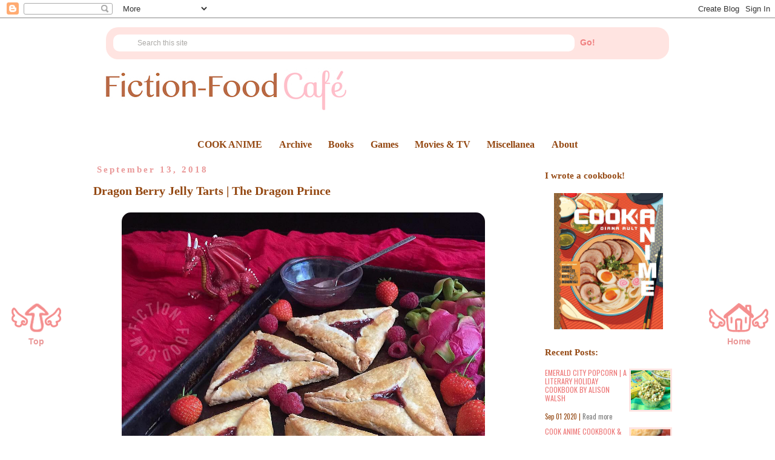

--- FILE ---
content_type: text/html; charset=UTF-8
request_url: http://www.fiction-food.com/2018/09/dragon-berry-jelly-tarts-dragon-prince.html
body_size: 23185
content:
<!DOCTYPE html>
<html class='v2' dir='ltr' xmlns='http://www.w3.org/1999/xhtml' xmlns:b='http://www.google.com/2005/gml/b' xmlns:data='http://www.google.com/2005/gml/data' xmlns:expr='http://www.google.com/2005/gml/expr'>
<head>
<link href='https://www.blogger.com/static/v1/widgets/4128112664-css_bundle_v2.css' rel='stylesheet' type='text/css'/>
<meta content='IE=EmulateIE7' http-equiv='X-UA-Compatible'/>
<meta content='width=1100' name='viewport'/>
<meta content='text/html; charset=UTF-8' http-equiv='Content-Type'/>
<meta content='blogger' name='generator'/>
<link href='http://www.fiction-food.com/favicon.ico' rel='icon' type='image/x-icon'/>
<link href='http://www.fiction-food.com/2018/09/dragon-berry-jelly-tarts-dragon-prince.html' rel='canonical'/>
<link rel="alternate" type="application/atom+xml" title="Fiction-Food Café - Atom" href="http://www.fiction-food.com/feeds/posts/default" />
<link rel="alternate" type="application/rss+xml" title="Fiction-Food Café - RSS" href="http://www.fiction-food.com/feeds/posts/default?alt=rss" />
<link rel="service.post" type="application/atom+xml" title="Fiction-Food Café - Atom" href="https://www.blogger.com/feeds/1925164985992099534/posts/default" />

<link rel="alternate" type="application/atom+xml" title="Fiction-Food Café - Atom" href="http://www.fiction-food.com/feeds/6056506100847842141/comments/default" />
<!--Can't find substitution for tag [blog.ieCssRetrofitLinks]-->
<link href='https://blogger.googleusercontent.com/img/b/R29vZ2xl/AVvXsEh50n1A6-Xrqu9TpoN9WoYOIYa7nPPhLhI2QMHSIS75RH7q71SnZ3EBsr8ZY88iIF7si_fuhnidajuaj4jSvgtnw6vvtkNyLRcAofiJ9XAzm0qBu8bwOY6NMYUBfWTXmHJa02p2O-wC_u95/s1600/dragon+prince+tart+1.jpeg' rel='image_src'/>
<meta content='http://www.fiction-food.com/2018/09/dragon-berry-jelly-tarts-dragon-prince.html' property='og:url'/>
<meta content='Dragon Berry Jelly Tarts | The Dragon Prince' property='og:title'/>
<meta content='               The Dragon Prince  from Wonderstorm  is one of the Fall Netflix premiers that I&#39;ve been greatly anticipating and it&#39;s finally...' property='og:description'/>
<meta content='https://blogger.googleusercontent.com/img/b/R29vZ2xl/AVvXsEh50n1A6-Xrqu9TpoN9WoYOIYa7nPPhLhI2QMHSIS75RH7q71SnZ3EBsr8ZY88iIF7si_fuhnidajuaj4jSvgtnw6vvtkNyLRcAofiJ9XAzm0qBu8bwOY6NMYUBfWTXmHJa02p2O-wC_u95/w1200-h630-p-k-no-nu/dragon+prince+tart+1.jpeg' property='og:image'/>
<title>Fiction-Food Café: Dragon Berry Jelly Tarts | The Dragon Prince</title>
<style type='text/css'>@font-face{font-family:'Cherry Cream Soda';font-style:normal;font-weight:400;font-display:swap;src:url(//fonts.gstatic.com/s/cherrycreamsoda/v21/UMBIrOxBrW6w2FFyi9paG0fdVdRciQd9A98ZD47H.woff2)format('woff2');unicode-range:U+0000-00FF,U+0131,U+0152-0153,U+02BB-02BC,U+02C6,U+02DA,U+02DC,U+0304,U+0308,U+0329,U+2000-206F,U+20AC,U+2122,U+2191,U+2193,U+2212,U+2215,U+FEFF,U+FFFD;}</style>
<style id='page-skin-1' type='text/css'><!--
/*
-----------------------------------------------
Blogger Template Style
Name:     Simple
Designer: Josh Peterson
URL:      www.noaesthetic.com
----------------------------------------------- */
/* Variable definitions
====================
<Variable name="keycolor" description="Main Color" type="color" default="#66bbdd"/>
<Group description="Page Text" selector="body">
<Variable name="body.font" description="Font" type="font"
default="normal normal 12px Georgia, Tahoma, Helvetica, FreeSans, sans-serif"/>
<Variable name="body.text.color" description="Text Color" type="color" default="#222222"/>
</Group>
<Group description="Backgrounds" selector=".body-fauxcolumns-outer">
<Variable name="body.background.color" description="Outer Background" type="color" default="#66bbdd"/>
<Variable name="content.background.color" description="Main Background" type="color" default="#ffffff"/>
<Variable name="header.background.color" description="Header Background" type="color" default="transparent"/>
</Group>
<Group description="Links" selector=".main-outer">
<Variable name="link.color" description="Link Color" type="color" default="#2288bb"/>
<Variable name="link.visited.color" description="Visited Color" type="color" default="#888888"/>
<Variable name="link.hover.color" description="Hover Color" type="color" default="#33aaff"/>
</Group>
<Group description="Blog Title" selector=".header h1">
<Variable name="header.font" description="Font" type="font"
default="normal normal 60px Georgia, Tahoma, Helvetica, FreeSans, sans-serif"/>
<Variable name="header.text.color" description="Title Color" type="color" default="#3399bb" />
</Group>
<Group description="Blog Description" selector=".header .description">
<Variable name="description.text.color" description="Description Color" type="color"
default="#777777" />
</Group>
<Group description="Tabs Text" selector=".tabs-inner .widget li a">
<Variable name="tabs.font" description="Font" type="font"
default="normal normal 14px Georgia, Tahoma, Helvetica, FreeSans, sans-serif"/>
<Variable name="tabs.text.color" description="Text Color" type="color" default="#999999"/>
<Variable name="tabs.selected.text.color" description="Selected Color" type="color" default="#000000"/>
</Group>
<Group description="Tabs Background" selector=".tabs-outer .PageList">
<Variable name="tabs.background.color" description="Background Color" type="color" default="#f5f5f5"/>
<Variable name="tabs.selected.background.color" description="Selected Color" type="color" default="#eeeeee"/>
</Group>
<Group description="Post Title" selector="h3.post-title, .comments h4">
<Variable name="post.title.font" description="Font" type="font"
default="normal normal 22px Georgia, Tahoma, Helvetica, FreeSans, sans-serif"/>
</Group>
<Group description="Date Header" selector=".date-header">
<Variable name="date.header.color" description="Text Color" type="color"
default="#944812"/>
<Variable name="date.header.background.color" description="Background Color" type="color"
default="transparent"/>
</Group>
<Group description="Post Footer" selector=".post-footer">
<Variable name="post.footer.text.color" description="Text Color" type="color" default="#666666"/>
<Variable name="post.footer.background.color" description="Background Color" type="color"
default="#f9f9f9"/>
<Variable name="post.footer.border.color" description="Shadow Color" type="color" default="#eeeeee"/>
</Group>
<Group description="Gadgets" selector="h2">
<Variable name="widget.title.font" description="Title Font" type="font"
default="normal bold 11px Georgia, Tahoma, Helvetica, FreeSans, sans-serif"/>
<Variable name="widget.title.text.color" description="Title Color" type="color" default="#000000"/>
<Variable name="widget.alternate.text.color" description="Alternate Color" type="color" default="#999999"/>
</Group>
<Group description="Images" selector=".main-inner">
<Variable name="image.background.color" description="Background Color" type="color" default="#ffffff"/>
<Variable name="image.border.color" description="Border Color" type="color" default="#eeeeee"/>
<Variable name="image.text.color" description="Caption Text Color" type="color" default="#944812"/>
</Group>
<Group description="Accents" selector=".content-inner">
<Variable name="body.rule.color" description="Separator Line Color" type="color" default="#eeeeee"/>
<Variable name="tabs.border.color" description="Tabs Border Color" type="color" default="transparent"/>
</Group>
<Variable name="body.background" description="Body Background" type="background"
color="#ffffff" default="$(color) none repeat scroll top left"/>
<Variable name="body.background.override" description="Body Background Override" type="string" default=""/>
<Variable name="body.background.gradient.cap" description="Body Gradient Cap" type="url"
default="url(//www.blogblog.com/1kt/simple/gradients_light.png)"/>
<Variable name="body.background.gradient.tile" description="Body Gradient Tile" type="url"
default="url(//www.blogblog.com/1kt/simple/body_gradient_tile_light.png)"/>
<Variable name="content.background.color.selector" description="Content Background Color Selector" type="string" default=".content-inner"/>
<Variable name="content.padding" description="Content Padding" type="length" default="10px"/>
<Variable name="content.padding.horizontal" description="Content Horizontal Padding" type="length" default="10px"/>
<Variable name="content.shadow.spread" description="Content Shadow Spread" type="length" default="40px"/>
<Variable name="content.shadow.spread.webkit" description="Content Shadow Spread (WebKit)" type="length" default="5px"/>
<Variable name="content.shadow.spread.ie" description="Content Shadow Spread (IE)" type="length" default="10px"/>
<Variable name="main.border.width" description="Main Border Width" type="length" default="0"/>
<Variable name="header.background.gradient" description="Header Gradient" type="url" default="none"/>
<Variable name="header.shadow.offset.left" description="Header Shadow Offset Left" type="length" default="-1px"/>
<Variable name="header.shadow.offset.top" description="Header Shadow Offset Top" type="length" default="-1px"/>
<Variable name="header.shadow.spread" description="Header Shadow Spread" type="length" default="1px"/>
<Variable name="header.padding" description="Header Padding" type="length" default="30px"/>
<Variable name="header.border.size" description="Header Border Size" type="length" default="1px"/>
<Variable name="header.bottom.border.size" description="Header Bottom Border Size" type="length" default="1px"/>
<Variable name="header.border.horizontalsize" description="Header Horizontal Border Size" type="length" default="0"/>
<Variable name="description.text.size" description="Description Text Size" type="string" default="140%"/>
<Variable name="tabs.margin.top" description="Tabs Margin Top" type="length" default="0" />
<Variable name="tabs.margin.side" description="Tabs Side Margin" type="length" default="30px" />
<Variable name="tabs.background.gradient" description="Tabs Background Gradient" type="url"
default="url(//www.blogblog.com/1kt/simple/gradients_light.png)"/>
<Variable name="tabs.border.width" description="Tabs Border Width" type="length" default="1px"/>
<Variable name="tabs.bevel.border.width" description="Tabs Bevel Border Width" type="length" default="1px"/>
<Variable name="date.header.padding" description="Date Header Padding" type="string" default="inherit"/>
<Variable name="date.header.letterspacing" description="Date Header Letter Spacing" type="string" default="inherit"/>
<Variable name="date.header.margin" description="Date Header Margin" type="string" default="inherit"/>
<Variable name="post.margin.bottom" description="Post Bottom Margin" type="length" default="25px"/>
<Variable name="image.border.small.size" description="Image Border Small Size" type="length" default="2px"/>
<Variable name="image.border.large.size" description="Image Border Large Size" type="length" default="5px"/>
<Variable name="page.width.selector" description="Page Width Selector" type="string" default=".region-inner"/>
<Variable name="page.width" description="Page Width" type="string" default="auto"/>
<Variable name="main.section.margin" description="Main Section Margin" type="length" default="15px"/>
<Variable name="main.padding" description="Main Padding" type="length" default="15px"/>
<Variable name="main.padding.top" description="Main Padding Top" type="length" default="30px"/>
<Variable name="main.padding.bottom" description="Main Padding Bottom" type="length" default="30px"/>
<Variable name="paging.background"
color="#ffffff"
description="Background of blog paging area" type="background"
default="transparent none no-repeat scroll top center"/>
<Variable name="footer.bevel" description="Bevel border length of footer" type="length" default="0"/>
<Variable name="mobile.background.overlay" description="Mobile Background Overlay" type="string"
default="transparent none repeat scroll top left"/>
<Variable name="mobile.background.size" description="Mobile Background Size" type="string" default="auto"/>
<Variable name="mobile.button.color" description="Mobile Button Color" type="color" default="#ffffff" />
<Variable name="startSide" description="Side where text starts in blog language" type="automatic" default="left"/>
<Variable name="endSide" description="Side where text ends in blog language" type="automatic" default="right"/>
*/
/* Content
----------------------------------------------- */
body, .body-fauxcolumn-outer {
font: normal normal 14px Arial, Utopia, 'Palatino Linotype', Palatino, serif;
color: #944812;
background: #ffffff none repeat scroll top left;
padding: 0 0 0 0;
}
html body .region-inner {
min-width: 0;
max-width: 100%;
width: auto;
}
a:link {
text-decoration:none;
color: #ea9999;
}
a:visited {
text-decoration:none;
color: #ea7070;
}
a:hover {
text-decoration:underline;
color: #f6bcbc;
}
.body-fauxcolumn-outer .fauxcolumn-inner {
background: transparent none repeat scroll top left;
_background-image: none;
}
.body-fauxcolumn-outer .cap-top {
position: absolute;
z-index: 1;
height: 400px;
width: 100%;
background: #ffffff none repeat scroll top left;
}
.body-fauxcolumn-outer .cap-top .cap-left {
width: 100%;
background: transparent none repeat-x scroll top left;
_background-image: none;
}
.content-outer {
-moz-box-shadow: 0 0 0 rgba(0, 0, 0, .15);
-webkit-box-shadow: 0 0 0 rgba(0, 0, 0, .15);
-goog-ms-box-shadow: 0 0 0 #333333;
box-shadow: 0 0 0 rgba(0, 0, 0, .15);
margin-bottom: 1px;
}
.content-inner {
padding: 10px 40px;
}
.content-inner {
background-color: #ffffff;
}
/*--SS Pages Gadget Rounded Corners Starts--*/
.tabs-outer {
background: transparent !important;
}
.cap-top, .cap-bottom{
border: none !important;
}
#crosscol{
background: transparent !important;
border: none !important;
}
.tabs-inner .widget ul {
background: transparent !important;
border: none !important;
}
.tabs-inner .widget li:first-child a{
border-left: 1px solid transparent !important;
}
.tabs-inner .widget li a{
border: none !important;
border-right: 1px solid transparent !important;
border-top: 1px solid transparent !important;
border-bottom: 1px solid transparent !important;
background: transparent none;
}
.tabs .widget ul li:first-child a{
-moz-border-top-left-radius: 15px !important;
-webkit-border-top-left-radius: 15px !important;
-goog-ms-border-top-left-radius: 15px !important;
border-top-left-radius: 15px !important;
-moz-border-bottom-left-radius: 15px !important;
-webkit-border-bottom-left-radius: 15px !important;
-goog-ms-border-bottom-left-radius: 15px !important;
border-bottom-left-radius: 15px !important;
}
.tabs .widget ul li:last-child a{
-moz-border-top-right-radius: 15px !important;
-webkit-border-top-right-radius: 15px !important;
-goog-ms-border-top-right-radius: 15px !important;
border-top-right-radius: 15px !important;
-moz-border-bottom-right-radius: 15px !important;
-webkit-border-bottom-right-radius: 15px !important;
-goog-ms-border-bottom-right-radius: 15px !important;
border-bottom-right-radius: 15px !important;
}
/*--SS Pages Gadget Rounded Corners Starts Ends--*/
/* Header
----------------------------------------------- */
.header-outer {
background: #ffffff none repeat-x scroll 0 -400px;
_background-image: none;
display:none; /
}
.Header h1 {
font: normal normal 1px Cherry Cream Soda;
color: #ffffff;
text-shadow: 0 0 0 rgba(0, 0, 0, .2);
}
.Header h1 a {
color: #ffffff;
}
.Header .description {
font-size: 18px;
color: #ffffff;
}
.header-inner .Header .titlewrapper {
padding: 22px 0;
}
.header-inner .Header .descriptionwrapper {
padding: 0 0;
}
/* Tabs
----------------------------------------------- */
.tabs-inner .section:first-child {
border-top: 0 solid transparent;
}
.tabs-inner .section:first-child ul {
margin-top: -1px;
border-top: 1px solid transparent;
border-left: 1px solid transparent;
border-right: 1px solid transparent;
}
.tabs-inner .widget ul {
background: transparent none repeat-x scroll 0 -800px;
_background-image: none;
border-bottom: 1px solid transparent;
margin-top: 0;
margin-left: -30px;
margin-right: -30px;
}
.tabs-inner .widget li a {
display: inline-block;
padding: .6em 1em;
font: normal bold 16px Georgia, Utopia, 'Palatino Linotype', Palatino, serif;
color: #944812;
border-left: 1px solid #ffffff;
border-right: 1px solid transparent;
}
.tabs-inner .widget li:first-child a {
border-left: none;
}
.tabs-inner .widget li.selected a, .tabs-inner .widget li a:hover {
color: #d2691e;
background-color: #ffebeb;
text-decoration: none;
}
/* Columns
----------------------------------------------- */
.main-outer {
border-top: 0 solid transparent;
}
.fauxcolumn-left-outer .fauxcolumn-inner {
border-right: 1px solid transparent;
}
.fauxcolumn-right-outer .fauxcolumn-inner {
border-left: 1px solid transparent;
}
/* Headings
----------------------------------------------- */
h2 {
margin: 0 0 1em 0;
font: normal bold 15px Georgia, Utopia, 'Palatino Linotype', Palatino, serif;
color: #944812;
text-transform: none;
}
/* Widgets
----------------------------------------------- */
.widget .zippy {
color: #d2691e;
text-shadow: 2px 2px 1px rgba(0, 0, 0, .1);
}
.widget .popular-posts ul {
list-style: none;
}
/* Posts
----------------------------------------------- */
.date-header span {
background-color: transparent;
color: #ea9999;
padding: 0.4em;
letter-spacing: 3px;
margin: inherit;
}
.main-inner {
padding-top: 35px;
padding-bottom: 65px;
}
.main-inner .column-center-inner {
padding: 0 0;
}
.main-inner .column-center-inner .section {
margin: 0 1em;
}
.post {
margin: 0 0 45px 0;
}
h3.post-title, .comments h4 {
font: normal bold 20px Georgia, Utopia, 'Palatino Linotype', Palatino, serif;
margin: .75em 0 0;
}
.post-body {
font-size: 110%;
line-height: 1.4;
position: relative;
}
.post-body img, .post-body .tr-caption-container, .Profile img, .Image img,
.BlogList .item-thumbnail img {
padding: 2px;
background: transparent;
border: 1px solid transparent;
-moz-box-shadow: 1px 1px 5px rgba(0, 0, 0, .1);
-webkit-box-shadow: 1px 1px 5px rgba(0, 0, 0, .1);
box-shadow: 1px 1px 5px rgba(0, 0, 0, .1);
}
.post-body img, .post-body .tr-caption-container {
padding: 5px;
}
.post-body .tr-caption-container {
color: #944812;
}
.post-body .tr-caption-container img {
padding: 0;
background: transparent;
border: none;
-moz-box-shadow: 0 0 0 rgba(0, 0, 0, .1);
-webkit-box-shadow: 0 0 0 rgba(0, 0, 0, .1);
box-shadow: 0 0 0 rgba(0, 0, 0, .1);
}
.post-header {
margin: 0 0 1.5em;
line-height: 1.6;
font-size: 90%;
}
.post-footer {
margin: 20px -2px 0;
padding: 5px 10px;
color: #d2691e;
background-color: transparent;
border-bottom: 1px solid transparent;
line-height: 1.6;
font-size: 90%;
}
#comments .comment-author {
padding-top: 1.5em;
border-top: 1px solid transparent;
background-position: 0 1.5em;
}
#comments .comment-author:first-child {
padding-top: 0;
border-top: none;
}
.avatar-image-container {
margin: .2em 0 0;
}
#comments .avatar-image-container img {
border: 1px solid transparent;
}
/* Comments
----------------------------------------------- */
.comments .comments-content .icon.blog-author {
background-repeat: no-repeat;
background-image: url([data-uri]);
}
.comments .comments-content .loadmore a {
border-top: 1px solid #d2691e;
border-bottom: 1px solid #d2691e;
}
.comments .comment-thread.inline-thread {
background-color: transparent;
}
.comments .continue {
border-top: 2px solid #d2691e;
}
/* Accents
---------------------------------------------- */
.section-columns td.columns-cell {
border-left: 1px solid transparent;
}
.blog-pager {
background: transparent url(//www.blogblog.com/1kt/simple/paging_dot.png) repeat-x scroll top center;
}
.blog-pager-older-link, .home-link,
.blog-pager-newer-link {
background-color: #ffffff;
padding: 5px;
}
.footer-outer {
border-top: 1px dashed #bbbbbb;
}
/* Mobile
----------------------------------------------- */
body.mobile  {
background-size: auto;
}
.mobile .body-fauxcolumn-outer {
background: transparent none repeat scroll top left;
}
.mobile .body-fauxcolumn-outer .cap-top {
background-size: 100% auto;
}
.mobile .content-outer {
-webkit-box-shadow: 0 0 3px rgba(0, 0, 0, .15);
box-shadow: 0 0 3px rgba(0, 0, 0, .15);
padding: 0 0;
}
body.mobile .AdSense {
margin: 0 -0;
}
.mobile .tabs-inner .widget ul {
margin-left: 0;
margin-right: 0;
}
.mobile .post {
margin: 0;
}
.mobile .main-inner .column-center-inner .section {
margin: 0;
}
.mobile .date-header span {
padding: 0.1em 10px;
margin: 0 -10px;
}
.mobile h3.post-title {
margin: 0;
}
.mobile .blog-pager {
background: transparent none no-repeat scroll top center;
}
.mobile .footer-outer {
border-top: none;
}
.mobile .main-inner, .mobile .footer-inner {
background-color: #ffffff;
}
.mobile-index-contents {
color: #944812;
}
.mobile-link-button {
background-color: #ea9999;
}
.mobile-link-button a:link, .mobile-link-button a:visited {
color: #ffffff;
}
.mobile .tabs-inner .section:first-child {
border-top: none;
}
.mobile .tabs-inner .PageList .widget-content {
background-color: #ffebeb;
color: #d2691e;
border-top: 1px solid transparent;
border-bottom: 1px solid transparent;
}
.mobile .tabs-inner .PageList .widget-content .pagelist-arrow {
border-left: 0px solid transparent;
}
#Header1 {width:900px;margin:0 auto}
.post-body img, .post-body .tr-caption-container, .Profile img, .Image img,
.BlogList .item-thumbnail img {
padding: none !important;
border: none !important;
background: none !important;
-moz-box-shadow: 0px 0px 0px transparent !important;
-webkit-box-shadow: 0px 0px 0px transparent !important;
box-shadow: 0px 0px 0px transparent !important;
-moz-border-radius: 20px; -webkit-border-radius: 20px; border-radius: 20px
}
blockquote {
margin-left: 5px;
margin-right: 5px;
margin-top: 5px;
margin-bottom: 5px;
padding-left: 5px;
padding-right: 5px;
padding-top: 5px;
padding-bottom: 5px;
width: auto;
height: auto;
-moz-box-shadow: 0px 0px 0px;
-webkit-box-shadow: 0px 0px 05px;
box-shadow: 0px 0px 0px;
-moz-border-radius: 20px; -webkit-border-radius: 20px; border-radius: 20px
}.widget, .blog-pager{
-moz-border-radius: 10px !important;
-webkit-border-radius: 10px !important;
-goog-ms-border-radius: 10px !important;
border-radius: 10px !important;
}
#Header1 {width:940px;margin:0 auto}
.PageList {text-align:center !important;}
.PageList li {display:inline !important; float:none !important;}#PageList1 ul li a {
-moz-border-radius: 10px;
-webkit-border-radius: 10px;
-goog-ms-border-radius: 10px;
border-radius: 10px;
}#PageList1 ul li a {
-moz-border-radius: 15px;
-webkit-border-radius: 15px;
-goog-ms-border-radius: 15px;
border-radius: 15px;
}.canvas-widget.default-widget, .search-widget, .blogsidebar-widget {border-radius: 10px 10px 10px 10px !important}
.widget-header.clearfix {border-radius: 10px 10px 0px 0px !important}
.tabs-inner .widget li a
{
padding: 1em .7em !important;
}
.blog-posts {margin-top:-20px}.tabs-inner .widget li a
{
padding: .5em .7em !important;
}
.main-inner .column-right-outer {margin-top:-10px}
.sidebar .widget {margin-top:-10px}
#HTML3{
margin: 0px !important;
margin-bottom: -20px !important;
}.tabs-inner .widget li a
{
padding: .5em .7em !important;
}
.main-inner .column-right-outer {margin-top:-10px}
.sidebar .widget {margin-top:-10px}
#HTML3{
margin: 0px !important;
margin-bottom: -20px !important;
}.tabs-inner .widget li a
{
padding: .5em .7em !important;
}
.main-inner .column-right-outer {margin-top:-10px}
.sidebar .widget {margin-top:-10px}
#HTML3{
margin: 0px !important;
margin-bottom: -20px !important;
}#mc_embed_signup input.email {
display: block;
padding: 6px 0;
margin: 0 0% 0px 0;
text-indent: 0px;
width: 183px;
min-width: 183px;
margin-left: 0px;
line-height: 14px;
border-radius: 9px;
}
#mc_embed_signup {
background: mistyrose;
clear: left;
font: 14px;
width: 183px;
max-width: 183px;
border-radius: 15px;
}
#mc_embed_signup input.button {
display: block;
margin: 0 0 4px 0;
text-align: center;
width: 183px;
min-width: 183px;
margin-left: 0px;
}
#mc_embed_signup .button {
clear: both;
background-color: #F08080;
border: 0 none;
border-radius: 9px;
color: white;
font-size: 14px;
font-weight: ;
height: 27px;
line-height: 27px;
padding: 0;
text-align: center;
text-decoration: none;
vertical-align: top;
white-space: nowrap;
}
#mc_embed_signup input {
border: 0px solid mistyrose;
text-align: center;
-webkit-appearance: none;
}
#mc_embed_signup form {
display: block;
position: relative;
text-align: center;
padding: 4px 0 0px 3%;
}
#mc_embed_signup label {
display: block;
font-size: 14px;
padding-bottom: 5px;
font-weight: bold;
color: #F5F5F5;
margin-right: 10px;
}
--></style>
<style id='template-skin-1' type='text/css'><!--
body {
min-width: 1080px;
}
.content-outer, .content-fauxcolumn-outer, .region-inner {
min-width: 1080px;
max-width: 1080px;
_width: 1080px;
}
.main-inner .columns {
padding-left: 0px;
padding-right: 270px;
}
.main-inner .fauxcolumn-center-outer {
left: 0px;
right: 270px;
/* IE6 does not respect left and right together */
_width: expression(this.parentNode.offsetWidth -
parseInt("0px") -
parseInt("270px") + 'px');
}
.main-inner .fauxcolumn-left-outer {
width: 0px;
}
.main-inner .fauxcolumn-right-outer {
width: 270px;
}
.main-inner .column-left-outer {
width: 0px;
right: 100%;
margin-left: -0px;
}
.main-inner .column-right-outer {
width: 270px;
margin-right: -270px;
}
#layout {
min-width: 0;
}
#layout .content-outer {
min-width: 0;
width: 800px;
}
#layout .region-inner {
min-width: 0;
width: auto;
}
--></style>
<link href='https://www.blogger.com/dyn-css/authorization.css?targetBlogID=1925164985992099534&amp;zx=7c35bc5d-c971-47c6-bd5b-2ae77cac9abd' media='none' onload='if(media!=&#39;all&#39;)media=&#39;all&#39;' rel='stylesheet'/><noscript><link href='https://www.blogger.com/dyn-css/authorization.css?targetBlogID=1925164985992099534&amp;zx=7c35bc5d-c971-47c6-bd5b-2ae77cac9abd' rel='stylesheet'/></noscript>
<meta name='google-adsense-platform-account' content='ca-host-pub-1556223355139109'/>
<meta name='google-adsense-platform-domain' content='blogspot.com'/>

<!-- data-ad-client=ca-pub-2817554389614552 -->

</head>
<body class='loading'>
<div class='navbar section' id='navbar'><div class='widget Navbar' data-version='1' id='Navbar1'><script type="text/javascript">
    function setAttributeOnload(object, attribute, val) {
      if(window.addEventListener) {
        window.addEventListener('load',
          function(){ object[attribute] = val; }, false);
      } else {
        window.attachEvent('onload', function(){ object[attribute] = val; });
      }
    }
  </script>
<div id="navbar-iframe-container"></div>
<script type="text/javascript" src="https://apis.google.com/js/platform.js"></script>
<script type="text/javascript">
      gapi.load("gapi.iframes:gapi.iframes.style.bubble", function() {
        if (gapi.iframes && gapi.iframes.getContext) {
          gapi.iframes.getContext().openChild({
              url: 'https://www.blogger.com/navbar/1925164985992099534?po\x3d6056506100847842141\x26origin\x3dhttp://www.fiction-food.com',
              where: document.getElementById("navbar-iframe-container"),
              id: "navbar-iframe"
          });
        }
      });
    </script><script type="text/javascript">
(function() {
var script = document.createElement('script');
script.type = 'text/javascript';
script.src = '//pagead2.googlesyndication.com/pagead/js/google_top_exp.js';
var head = document.getElementsByTagName('head')[0];
if (head) {
head.appendChild(script);
}})();
</script>
</div></div>
<div class='body-fauxcolumns'>
<div class='fauxcolumn-outer body-fauxcolumn-outer'>
<div class='cap-top'>
<div class='cap-left'></div>
<div class='cap-right'></div>
</div>
<div class='fauxborder-left'>
<div class='fauxborder-right'></div>
<div class='fauxcolumn-inner'>
</div>
</div>
<div class='cap-bottom'>
<div class='cap-left'></div>
<div class='cap-right'></div>
</div>
</div>
</div>
<div class='content'>
<div class='content-fauxcolumns'>
<div class='fauxcolumn-outer content-fauxcolumn-outer'>
<div class='cap-top'>
<div class='cap-left'></div>
<div class='cap-right'></div>
</div>
<div class='fauxborder-left'>
<div class='fauxborder-right'></div>
<div class='fauxcolumn-inner'>
</div>
</div>
<div class='cap-bottom'>
<div class='cap-left'></div>
<div class='cap-right'></div>
</div>
</div>
</div>
<div class='content-outer'>
<div class='content-cap-top cap-top'>
<div class='cap-left'></div>
<div class='cap-right'></div>
</div>
<div class='fauxborder-left content-fauxborder-left'>
<div class='fauxborder-right content-fauxborder-right'></div>
<div class='content-inner'>
<header>
<div class='header-outer'>
<div class='header-cap-top cap-top'>
<div class='cap-left'></div>
<div class='cap-right'></div>
</div>
<div class='fauxborder-left header-fauxborder-left'>
<div class='fauxborder-right header-fauxborder-right'></div>
<div class='region-inner header-inner'>
<div class='header section' id='header'><div class='widget Header' data-version='1' id='Header1'>
<div id='header-inner'>
<div class='titlewrapper'>
<h1 class='title'>
<a href='http://www.fiction-food.com/'>
Fiction-Food Café
</a>
</h1>
</div>
<div class='descriptionwrapper'>
<p class='description'><span>Recipes from books, TV shows, movies, and video games!</span></p>
</div>
</div>
</div></div>
</div>
</div>
<div class='header-cap-bottom cap-bottom'>
<div class='cap-left'></div>
<div class='cap-right'></div>
</div>
</div>
</header>
<div class='tabs-outer'>
<div class='tabs-cap-top cap-top'>
<div class='cap-left'></div>
<div class='cap-right'></div>
</div>
<div class='fauxborder-left tabs-fauxborder-left'>
<div class='fauxborder-right tabs-fauxborder-right'></div>
<div class='region-inner tabs-inner'>
<div class='tabs section' id='crosscol'><div class='widget HTML' data-version='1' id='HTML3'>
<div class='widget-content'>
<blockquote style="background-color: mistyrose; border: 0px solid #CC9900; padding: 5px;">
<div class="separator" style="clear: both; text-align: center;">
<style type="text/css">
    #searchboxbytobt
    {
    background: mistyrose;
    -moz-border-radius: 15px;
    border-radius: 15px;
    border-width: 0px;
    border-style: solid;
    border-color: #c4d9df #a4c3ca #83afb7;
    width: 800px;
    height: 33px;
    padding: 5px;

    overflow: hidden;
    }

    #search, #submit
    {
    float: center;
    }

    #search
    {
    padding: 1px 1px;
    height: 26px;
    width: 760px;
    border: 2px solid mistyrose;
    font: 12px arial;
    background: #fff;

    -moz-border-radius: 12px 12px 12px 12px;
    border-radius: 12px 12px 12px 12px;
    -moz-box-shadow: 0 0px 0px rgba(0, 0, 0, 0.25) inset, 0 0px 0 rgba(255, 255, 255, 1);
    -webkit-box-shadow: 0 1px 3px rgba(0, 0, 0, 0.25) inset, 0 0px 0 rgba(255, 255, 255, 1);
    box-shadow: 0 0px 0px rgba(0, 0, 0, 0.25) inset, 0 0px 0 rgba(255, 255, 255, 1);
    }

    /* ----------------------- */

    #submit
    {
    background: mistyrose;
   
    -moz-border-radius: 0px 0px 0px 0px;
    border-radius: 0px 0px 0px 0px;

    border-width: 0px;
    border-style: solid;
    border-color: #7eba7c #578e57 #447d43;

    -moz-box-shadow: 0 0 0px rgba(0, 0, 0, 0.3), 0 0px 0 rgba(255, 255, 255, 0.3) inset;
    -webkit-box-shadow: 0 0 0px rgba(0, 0, 0, 0.3), 0 0px 0 rgba(255, 255, 255, 0.3) inset;
    box-shadow: 0 0 0px rgba(0, 0, 0, 0.3), 0 0px 0 rgba(255, 255, 255, 0.3) inset;


    height: 14px;
    margin: 0 0 0 0px;
    padding: 0px;
    width: 30px;
    cursor: pointer;
    font: bold 14px arial;
    color: #F08080;

    text-shadow: 0 0px 0 rgba(255,255,255,0.5);
    }

    #submit:hover
    {
    background: mistyrose;
   
    }


    #submit:active
    {
    background: mistyrose;
    outline: none;

    -moz-box-shadow: 0 0px 0px rgba(0, 0, 0, 0.5) inset;
    -webkit-box-shadow: 0 0px 0px rgba(0, 0, 0, 0.5) inset;
    box-shadow: 0 0px 0px rgba(0, 0, 0, 0.5) inset;
    }


    #submit::-moz-focus-inner
    {
    border: none;
    }

    /* ----------------------- */

    #search::-webkit-input-placeholder {
    color: #acaaa7;
    font-style: ;
    }

    #search:-moz-placeholder {
    color: mistyrose;
    font-style: italic;
    }

    #search.placeholder {
    color: #944812 !important;
    font-style: italic;
    }

    #search:focus
    {
    border-color: mistyrose;
    background: #fff;
    outline: none;
    }
    </style>
    <form id="searchboxbytobt" action="/search" method="get">
    <input id="search" name="q" type="text" placeholder="             Search this site" />
    <input id="submit" type="submit" value="Go!" />
    </form>
</div>
</blockquote>
</div>
<div class='clear'></div>
</div><div class='widget Image' data-version='1' id='Image1'>
<h2>Fiction-Food Café</h2>
<div class='widget-content'>
<a href='http://fiction-food.com'>
<img alt='Fiction-Food Café' height='75' id='Image1_img' src='https://blogger.googleusercontent.com/img/b/R29vZ2xl/AVvXsEhbK35oMFIrD9PVMGcemEzw5rSOuXWkVManHnZIfcn-Exs5Y_zq9T1ARZST3B_xsXJ2xfhI9NZo4ivsGM_unhI_ZFVvLdlRrqy6CEctHwsZkjqlXutl1dlFIb_tgZgSZXJZNhrc6gE3uw5B/s1600/cafe+line+header.jpg' width='400'/>
</a>
<br/>
</div>
<div class='clear'></div>
</div><div class='widget PageList' data-version='1' id='PageList1'>
<h2>Pages</h2>
<div class='widget-content'>
<ul>
<li>
<a href='http://www.fiction-food.com/p/cook-anime.html'>COOK ANIME</a>
</li>
<li>
<a href='http://www.fiction-food.com/p/archive.html'>Archive</a>
</li>
<li>
<a href='http://www.fiction-food.com/p/banquet-of-books.html'>Books</a>
</li>
<li>
<a href='http://www.fiction-food.com/p/gourmet-games.html'>Games</a>
</li>
<li>
<a href='http://www.fiction-food.com/p/a-feast-of-film.html'>Movies &amp; TV</a>
</li>
<li>
<a href='http://www.fiction-food.com/p/a-meal-of-miscellanea.html'>Miscellanea</a>
</li>
<li>
<a href='http://www.fiction-food.com/p/about.html'>About</a>
</li>
</ul>
<div class='clear'></div>
</div>
</div></div>
<div class='tabs no-items section' id='crosscol-overflow'></div>
</div>
</div>
<div class='tabs-cap-bottom cap-bottom'>
<div class='cap-left'></div>
<div class='cap-right'></div>
</div>
</div>
<div class='main-outer'>
<div class='main-cap-top cap-top'>
<div class='cap-left'></div>
<div class='cap-right'></div>
</div>
<div class='fauxborder-left main-fauxborder-left'>
<div class='fauxborder-right main-fauxborder-right'></div>
<div class='region-inner main-inner'>
<div class='columns fauxcolumns'>
<div class='fauxcolumn-outer fauxcolumn-center-outer'>
<div class='cap-top'>
<div class='cap-left'></div>
<div class='cap-right'></div>
</div>
<div class='fauxborder-left'>
<div class='fauxborder-right'></div>
<div class='fauxcolumn-inner'>
</div>
</div>
<div class='cap-bottom'>
<div class='cap-left'></div>
<div class='cap-right'></div>
</div>
</div>
<div class='fauxcolumn-outer fauxcolumn-left-outer'>
<div class='cap-top'>
<div class='cap-left'></div>
<div class='cap-right'></div>
</div>
<div class='fauxborder-left'>
<div class='fauxborder-right'></div>
<div class='fauxcolumn-inner'>
</div>
</div>
<div class='cap-bottom'>
<div class='cap-left'></div>
<div class='cap-right'></div>
</div>
</div>
<div class='fauxcolumn-outer fauxcolumn-right-outer'>
<div class='cap-top'>
<div class='cap-left'></div>
<div class='cap-right'></div>
</div>
<div class='fauxborder-left'>
<div class='fauxborder-right'></div>
<div class='fauxcolumn-inner'>
</div>
</div>
<div class='cap-bottom'>
<div class='cap-left'></div>
<div class='cap-right'></div>
</div>
</div>
<!-- corrects IE6 width calculation -->
<div class='columns-inner'>
<div class='column-center-outer'>
<div class='column-center-inner'>
<div class='main section' id='main'><div class='widget Blog' data-version='1' id='Blog1'>
<div class='blog-posts hfeed'>

          <div class="date-outer">
        
<h2 class='date-header'><span>September 13, 2018</span></h2>

          <div class="date-posts">
        
<div class='post-outer'>
<meta content='summary_large_image' name='twitter:card'/>
<meta content='@FictionFood' name='twitter:site'/>
<meta content='@FictionFood' name='twitter:creator'/>
<meta content='www.fiction-food.com' name='twitter:domain'/>
<meta content='https://blogger.googleusercontent.com/img/b/R29vZ2xl/AVvXsEh50n1A6-Xrqu9TpoN9WoYOIYa7nPPhLhI2QMHSIS75RH7q71SnZ3EBsr8ZY88iIF7si_fuhnidajuaj4jSvgtnw6vvtkNyLRcAofiJ9XAzm0qBu8bwOY6NMYUBfWTXmHJa02p2O-wC_u95/s1600/dragon+prince+tart+1.jpeg' name='twitter:image:src'/>
<meta content='Dragon Berry Jelly Tarts | The Dragon Prince' name='twitter:title'/>
<meta content='               The Dragon Prince  from Wonderstorm  is one of the Fall Netflix premiers that I&#39;ve been greatly anticipating and it&#39;s...' name='twitter:description'/>
<meta content='https://www.blogger.com/share-post.g?blogID=1925164985992099534&postID=6056506100847842141' name='twitter:url'/>
<div class='post hentry' itemprop='blogPost' itemscope='itemscope' itemtype='http://schema.org/BlogPosting'>
<meta content='https://blogger.googleusercontent.com/img/b/R29vZ2xl/AVvXsEh50n1A6-Xrqu9TpoN9WoYOIYa7nPPhLhI2QMHSIS75RH7q71SnZ3EBsr8ZY88iIF7si_fuhnidajuaj4jSvgtnw6vvtkNyLRcAofiJ9XAzm0qBu8bwOY6NMYUBfWTXmHJa02p2O-wC_u95/s1600/dragon+prince+tart+1.jpeg' itemprop='image_url'/>
<meta content='1925164985992099534' itemprop='blogId'/>
<meta content='6056506100847842141' itemprop='postId'/>
<a name='6056506100847842141'></a>
<h3 class='post-title entry-title' itemprop='name'>
Dragon Berry Jelly Tarts | The Dragon Prince
</h3>
<div class='post-header'>
<div class='post-header-line-1'></div>
</div>
<div class='post-body entry-content' id='post-body-6056506100847842141' itemprop='description articleBody'>
<div style="text-align: center;">
<img border="0" height="600" src="https://blogger.googleusercontent.com/img/b/R29vZ2xl/AVvXsEh50n1A6-Xrqu9TpoN9WoYOIYa7nPPhLhI2QMHSIS75RH7q71SnZ3EBsr8ZY88iIF7si_fuhnidajuaj4jSvgtnw6vvtkNyLRcAofiJ9XAzm0qBu8bwOY6NMYUBfWTXmHJa02p2O-wC_u95/s1600/dragon+prince+tart+1.jpeg" width="600" />
&nbsp;</div>
<div style="text-align: left;">
&nbsp;&nbsp; &nbsp; &nbsp; &nbsp; <a href="https://thedragonprince.com/" target="_blank">The Dragon Prince</a>&nbsp;from <a href="https://wonderstorm.net/" target="_blank">Wonderstorm</a> is one of the Fall Netflix premiers that I've been greatly anticipating and it's finally arrived (Sept. 14)!! One of the things that got me really excited for the show, aside from the fact that it's an awesome-looking animated fantasy, is that The Dragon Prince has <a href="https://www.hypable.com/netflix-the-dragon-prince-avatar-the-last-airbender/" target="_blank">a couple of the creative minds behind "Avatar: The Last Airbender</a>" and promises action, character depth, engaging story, and humor (the voice actor of Sokka is even in it!). Wonderstorm is even working on a video game based in the same world (release TBA)!</div>
<br />
<div style="text-align: center;">
<img border="0" height="348" src="https://blogger.googleusercontent.com/img/b/R29vZ2xl/AVvXsEjJt9bgovMUj8ep73hu1SagpzJgnG0XBXPh_PuB6IDTRWnbxcbC1dCpIUq8JAVWiU8LXE-ahx4rJpoLL6NA7vkNiHN4nsOEyrw90akjzUmI9zQQFgSWRk-T-srbPQoPVCkoi2M2pB3OtHnQ/s1600/dragon+prince+ezran+jelly+tart+ss.jpg" width="640" /></div>
<div style="text-align: center;">
<span style="color: #990000; font-size: large;"><b>"Uhh, jelly tart?"</b></span></div>
<div style="text-align: right;">
<span style="color: #990000;">&#8211;Crown Prince Ezran, "</span><a href="https://www.netflix.com/title/80212245" target="_blank">The Dragon Prince</a><span style="color: #990000;">"</span></div>
<br />
<a name="more"></a>&nbsp; &nbsp; &nbsp; &nbsp; &nbsp; In a teaser trailer for the show, one of the characters was shown with a jelly tart and you know that further piqued my interest. :) And a few days ago <a href="https://dragonprinceofficial.tumblr.com/post/177807934812/we-want-to-be-part-of-your-tdpwatchparty-here" target="_blank">The Dragon Prince official tumblr shared some viewing party ideas including jelly tarts</a>! They explain that the tarts are young Prince Ezran's favorite food, and that they are based on hamantaschen (I'm assuming simply the shape), <a href="https://en.wikipedia.org/wiki/Hamantash" target="_blank">a cookie traditionally shared in relation to the Jewish celebration of Purim</a>.&nbsp;(<a href="http://www.fiction-food.com/2017/01/peanut-butter-rover-cookies-voltron.html" target="_blank">You might remember the peanut butter hamantaschen-inspired cookies I made for Voltron: LD</a>).<br />
<br />
<center>
<blockquote class="twitter-tweet" data-conversation="none" data-lang="en">
<div dir="ltr" lang="und">
<a href="https://twitter.com/hashtag/TheDragonPrince?src=hash&amp;ref_src=twsrc%5Etfw">#TheDragonPrince</a> <a href="https://t.co/jieSvV9z8r">pic.twitter.com/jieSvV9z8r</a></div>
&#8212; The Dragon Prince (@thedragonprince) <a href="https://twitter.com/thedragonprince/status/1034551062277971968?ref_src=twsrc%5Etfw">August 28, 2018</a></blockquote>
</center>
<br />
&nbsp; &nbsp; &nbsp; &nbsp; &nbsp; Because it's a tart in the show instead of a cookie, I wanted to make a pie-type crust instead of cookie dough, as well as make some special jelly combining dragon fruit and berries! I also wanted to make them large as they appear to be in the show (but you can make them any size). So, if you're wanting to celebrate the premiere and have a bit of time, please give these Dragon Prince-inspired jelly tarts a shot! :)<br />
<br />
<div class="separator" style="clear: both; text-align: center;">
<img border="0" height="480" src="https://blogger.googleusercontent.com/img/b/R29vZ2xl/AVvXsEgvwKP1qPASOp2iDjcWuO6QwEJBBkIsmZXnEgbGCbwgRV5FAcn7V33HhijZC7yHVLDtgZQ3HMfjfcrVtLZ1tNX7U8VRdgE3C96fvvLIz2rn09UCByJoXwI75K6RJrgJcVKg7zY0yQwcSLoi/s1600/dragon+prince+tart+tray+h.png" width="640" /></div>
<br />
<b><span style="color: #990000;">Note:</span></b> Jelly is different from jam in that jelly is made of the juice from fruit after straining, and jam is made of mashed fruit and fruit bits, no straining. The recipe below is for a homemade jelly made of dragon fruit and strawberries and raspberries, but you could substitute in other berries, like blueberry or blackberry, etc (but I wanted to keep it red like in the show). If you don't have time to make your own jelly, or simply don't want to buy various fruits (or can't find dragon fruit [try an Asian market]), <b><span style="color: #990000;">you can use a store-bought jelly/preserve of your choosing</span></b>.<br />
&nbsp; &nbsp; &nbsp; &nbsp; &nbsp; The crust recipe below is adapted from&nbsp;<a href="https://www.eatwell101.com/rustic-berry-tart-recipe" target="_blank">eatwell101</a>, with minor changes.<br />
<br />
<div style="text-align: center;">
<img border="0" height="500" src="https://blogger.googleusercontent.com/img/b/R29vZ2xl/AVvXsEiBZLLeOTEMQyyY_Sp4Nx9c1kLtZczWhMX_yGX3Iih-41GEArXqV4hPkxZg_0mJe3yb_SWegLUIp6KIOI8ja7-xNHqwbLwV6bJJ9Ar0QJ6WkjYV7Z-o-EiVhqq2_8DsYORaKjU7hvVx9QkE/s1600/dragon+prince+tart+angle+no+dragon.jpeg" width="500" /></div>
<b><span style="color: #990000; font-size: x-large;">Dragon Berry Jelly Tarts</span></b><br />
<hr color="#990000" size="2" width="100%" />
<span style="color: #990000;"><b>Ingredients</b>:</span><br />
<i><span style="color: #990000;">Jelly</span></i><br />
1 Large Dragon Fruit/Pitaya (white or pink inside)<br />
1 Cup Chopped Strawberries (green tops removed)<br />
1 Cup Chopped Raspberries<br />
1/2 Cup Water<br />
3/4 Cup Granulated White Sugar<br />
2 Tbsp. Lemon Juice<br />
Pith of 1 Navel Orange<b><span style="color: #990000;">*</span></b> (the pith is the white layer under the skin, thicker on underripe oranges)<br />
<i><span style="color: #990000;">Crust</span></i><br />
2 1/2 Cup All-Purpose Flour<br />
2 tsp. Granulated White Sugar<br />
1 tsp Salt<br />
2/3 Cup (11 Tbsp.) Cold Butter, cut into small cubes<br />
1/4 Cup Ice Water of Cold Milk<br />
1 Egg, beaten well (for egg wash)<br />
Sugar, Demerara/Raw or Granulated White (for sprinkling)<br />
<br />
<span style="color: #990000;"><b>Directions:</b></span><br />
<span style="color: #990000;"><i>Jelly</i>:</span> Cut the dragon fruit in half &amp; use a spoon to scoop out the flesh (discard the skin). Chop the flesh &amp; put it in a deep pot along with the chopped strawberries &amp; raspberries. Add the water &amp; cook on medium-low, using a potato masher to mash the fruit &amp; bring out the juices.<br />
<br />
Once the fruit is very soft &amp; looks like soup, pour the mixture into a fine mesh strainer set over a bowl. Stir the mixture around to get as much liquid through the strainer as you can. Scrape what's on the bottom of the strainer into the bowl; it's all right that some of the tiny black seeds will come through.<br />
<br />
Pour the liquid back into the pot &amp; stir in the sugar, lemon juice, &amp; orange pith.<br />
<b><span style="color: #990000;">*</span></b>To get the pith, it's easiest to zest/grate the outer orange skin (which you can use in other dishes) &amp; then separate the white pith from the orange segments (you can go ahead &amp; eat the segments if you want).<br />
<br />
Bring the juice mixture to a boil &amp; then lower to a steady simmer. Cook for about 20 mins. or until the mixture thickens. Pour into a small bowl &amp; use a fork or tongs to remove the pith (try to scrape off any jelly stuck to it), &amp; let the jelly cool until needed.<br />
<br />
<span style="color: #990000;"><i>Crust</i>:</span> In a large bowl, whisk the flour, sugar, &amp; salt. Add the cubed cold butter &amp; use your finger tips to rub the butter into the flour mixture until you get course crumbs. Pour in the cold milk or water &amp; use a spoon to fold &amp; cut it in just until the mixture comes together into a dough.<br />
<br />
Shape the dough into a ball &amp; then cut it into 2 equal pieces. Ball up these pieces &amp; lay them each on a large piece of plastic wrap. Flatten each ball to about 1/2" &amp; wrap in the plastic. Chill in the fridge for about 30 minutes.<br />
<br />
<span style="color: #990000;"><i>Building &amp; Baking</i>:</span>&nbsp;Line a large baking tray with parchment paper. Lightly flour a flat work surface.<br />
<br />
Pull the dough out of the fridge &amp; roll to about 1/8" thickness. Place a mid-sized bowl upside down on the dough &amp; cut around it to make a circle (I used a bowl 6 1/2" in diameter). Re-roll the excess dough &amp; repeat. Sprinkle a little bit of flour on each circle &amp; stack them until you've rolled out all of the dough.<br />
<br />
Place a few of the circles onto the tray. Spoon some of the jelly onto the circles &amp; spread it to about 1" of the edges (depending on the size of your circles). Keep in mind how many dough circles you have &amp; makesure you'll have equal amounts of jelly for each.<br />
<br />
Working on 1 jelly-spread circle at a time, use both hands to carefully lift &amp; fold over 3 sides, leaving a little triangle of jelly showing in the center (see photos). Pinch the corners slightly when done. There should be room now to put more of the dough circles onto the trays. Repeat with all of the circles. Leave at least 1/2" of space between the triangles.<br />
<br />
Preheat your oven to 375ºF. Slide the tray of uncooked tarts into the fridge &amp; let chill until the oven is ready.<br />
<br />
Remove the tray from the fridge &amp; brush the dough with beaten egg. Sprinkle generously with sugar (trying not to get too much sugar on the tray).<br />
<br />
Bake for about 25 minutes or until the crust is golden &amp; just beginning to brown. Remove from the oven &amp; transfer the tarts to a cooling rack.<br />
<br />
These tarts are perfect to snag &amp; take on an adventure! Enjoy warm or room temperature, as is or with ice cream. Store in an airtight container with parchment or waxed paper separating the tarts if layering.<br />
<br />
<div class="separator" style="clear: both; text-align: center;">
<img border="0" data-original-height="1080" data-original-width="1080" height="500" src="https://blogger.googleusercontent.com/img/b/R29vZ2xl/AVvXsEig7NXwX-8BrjY7GmN12mFh_se5cR3TvVI4CLLJW-818kzwLJcnK0QMkadXvVmWt91Yi49peru0W1z91hmSbos1aHqcxznXLhpqOv3P1sPiKrUeYHP7ZW7khgWC-TmWr0htZzLZWSzgAz6A/s1600/dragon+prince+tart+bite+1.jpeg" width="500" /></div>
<center>
<blockquote class="twitter-tweet" data-conversation="none" data-lang="en">
<div dir="ltr" lang="en">
"Uhh, jelly tart?"<a href="https://twitter.com/hashtag/TheDragonPrince?src=hash&amp;ref_src=twsrc%5Etfw">#TheDragonPrince</a> <a href="https://t.co/tOFCEwdpfa">pic.twitter.com/tOFCEwdpfa</a></div>
&#8212; The Dragon Prince (@thedragonprince) <a href="https://twitter.com/thedragonprince/status/1034551225570611200?ref_src=twsrc%5Etfw">August 28, 2018</a></blockquote>
<script async="" charset="utf-8" src="https://platform.twitter.com/widgets.js"></script> 
</center>
<div style='clear: both;'></div>
</div>
<div class='post-footer'>
<div class='post-footer-line post-footer-line-1'><span class='post-author vcard'>
</span>
<span class='post-timestamp'>
</span>
<span class='post-comment-link'>
</span>
<span class='post-icons'>
<span class='item-control blog-admin pid-1143251514'>
<a href='https://www.blogger.com/post-edit.g?blogID=1925164985992099534&postID=6056506100847842141&from=pencil' title='Edit Post'>
<img alt='' class='icon-action' height='18' src='https://resources.blogblog.com/img/icon18_edit_allbkg.gif' width='18'/>
</a>
</span>
</span>
<div class='post-share-buttons goog-inline-block'>
<a href='javascript:void((function(){var%20e=document.createElement(&#39;script&#39;);e.setAttribute(&#39;type&#39;,&#39;text/javascript&#39;);e.setAttribute(&#39;charset&#39;,&#39;UTF-8&#39;);e.setAttribute(&#39;src&#39;,&#39;http://assets.pinterest.com/js/pinmarklet.js?r=&#39;+Math.random()*99999999);document.body.appendChild(e)})());'><img alt='Pin It!' height='20' src=' http://2.bp.blogspot.com/-SLoWZ2Vc13I/T3ejnI4VfKI/AAAAAAAACfI/2xsL32lsRuU/s1600/PinIt.png' style='border: none;' width='40'/></a>
<iframe allowTransparency='true' frameborder='0' scrolling='no' src='http://www.facebook.com/plugins/like.php?href=http://www.fiction-food.com/2018/09/dragon-berry-jelly-tarts-dragon-prince.html&layout=button_count&show_faces=false&width=50& action=like&font=arial&colorscheme=light' style='border:none; overflow:hidden; width:50px; height:20px;'></iframe>
<a class='goog-inline-block share-button sb-email' href='https://www.blogger.com/share-post.g?blogID=1925164985992099534&postID=6056506100847842141&target=email' target='_blank' title='Email This'><span class='share-button-link-text'>Email This</span></a><a class='goog-inline-block share-button sb-blog' href='https://www.blogger.com/share-post.g?blogID=1925164985992099534&postID=6056506100847842141&target=blog' onclick='window.open(this.href, "_blank", "height=270,width=475"); return false;' target='_blank' title='BlogThis!'><span class='share-button-link-text'>BlogThis!</span></a><a class='goog-inline-block share-button sb-twitter' href='https://www.blogger.com/share-post.g?blogID=1925164985992099534&postID=6056506100847842141&target=twitter' target='_blank' title='Share to X'><span class='share-button-link-text'>Share to X</span></a><a class='goog-inline-block share-button sb-facebook' href='https://www.blogger.com/share-post.g?blogID=1925164985992099534&postID=6056506100847842141&target=facebook' onclick='window.open(this.href, "_blank", "height=430,width=640"); return false;' target='_blank' title='Share to Facebook'><span class='share-button-link-text'>Share to Facebook</span></a><a class='goog-inline-block share-button sb-pinterest' href='https://www.blogger.com/share-post.g?blogID=1925164985992099534&postID=6056506100847842141&target=pinterest' target='_blank' title='Share to Pinterest'><span class='share-button-link-text'>Share to Pinterest</span></a>
</div>
</div>
<div class='post-footer-line post-footer-line-2'><span class='post-labels'>
</span>
</div>
<div class='post-footer-line post-footer-line-3'><span class='post-location'>
</span>
</div>
</div>
</div>
<div class='comments' id='comments'>
<a name='comments'></a>
<h4>No comments:</h4>
<div id='Blog1_comments-block-wrapper'>
<dl class='avatar-comment-indent' id='comments-block'>
</dl>
</div>
<p class='comment-footer'>
<div class='comment-form'>
<a name='comment-form'></a>
<h4 id='comment-post-message'>Post a Comment</h4>
<p>
</p>
<a href='https://www.blogger.com/comment/frame/1925164985992099534?po=6056506100847842141&hl=en&saa=85391&origin=http://www.fiction-food.com' id='comment-editor-src'></a>
<iframe allowtransparency='true' class='blogger-iframe-colorize blogger-comment-from-post' frameborder='0' height='410px' id='comment-editor' name='comment-editor' src='' width='100%'></iframe>
<script src='https://www.blogger.com/static/v1/jsbin/1345082660-comment_from_post_iframe.js' type='text/javascript'></script>
<script type='text/javascript'>
      BLOG_CMT_createIframe('https://www.blogger.com/rpc_relay.html');
    </script>
</div>
</p>
</div>
</div>

        </div></div>
      
</div>
<div class='blog-pager' id='blog-pager'>
<span id='blog-pager-newer-link'>
<a class='blog-pager-newer-link' href='http://www.fiction-food.com/2018/09/pumpkin-pie-oatmeal-raisin-cookies.html' id='Blog1_blog-pager-newer-link' title='Newer Post'>Newer Post</a>
</span>
<span id='blog-pager-older-link'>
<a class='blog-pager-older-link' href='http://www.fiction-food.com/2018/09/blackberry-bread-pudding-tale-of-peter.html' id='Blog1_blog-pager-older-link' title='Older Post'>Older Post</a>
</span>
<a class='home-link' href='http://www.fiction-food.com/'>Home</a>
</div>
<div class='clear'></div>
<div class='post-feeds'>
<div class='feed-links'>
Subscribe to:
<a class='feed-link' href='http://www.fiction-food.com/feeds/6056506100847842141/comments/default' target='_blank' type='application/atom+xml'>Post Comments (Atom)</a>
</div>
</div>
</div><div class='widget HTML' data-version='1' id='HTML2'>
<h2 class='title'>Legal Notice</h2>
<div class='widget-content'>
<span style="color: #cccccc; font-size: small;">All intellectual property on this website is protected and any use of its content will be prosecuted. If you would like to feature any content on this site in any way, shape, or form, either digitally or in print, contact Diana at <a href="mailto:ladyofnarnia@yahoo.com">ladyofnarnia@yahoo.com</a> to ask for permission.</span>
</div>
<div class='clear'></div>
</div><div class='widget HTML' data-version='1' id='HTML4'><script>
var linkwithin_site_id = 1667925;
</script>
<script src="http://www.linkwithin.com/widget.js"></script>
<a href="http://www.linkwithin.com/"><img src="http://www.linkwithin.com/pixel.png" alt="Related Posts Plugin for WordPress, Blogger..." style="border: 0" /></a></div></div>
</div>
</div>
<div class='column-left-outer'>
<div class='column-left-inner'>
<aside>
</aside>
</div>
</div>
<div class='column-right-outer'>
<div class='column-right-inner'>
<aside>
<div class='sidebar section' id='sidebar-right-1'><div class='widget HTML' data-version='1' id='HTML1'>
<h2 class='title'>I wrote a cookbook!</h2>
<div class='widget-content'>
<blockquote style="background-color: white; border: 0px solid #CC9900; padding: 5px;">
<div class="separator" style="clear: both; text-align: center;">
<a href="http://www.fiction-food.com/p/cook-anime.html" target="_blank"><img border="0" data-original-height="1050" data-original-width="838" height="225" src="https://blogger.googleusercontent.com/img/b/R29vZ2xl/AVvXsEg-41hLD62qOppuseqdhziduD8tm0EfVxvbHaPwUCkT7vMr8kK1VEAZJKC3Z5zVf-fNFWb4AhqAVuBQadlsf-ofnM8xEDYfFtEolwjLKL5briAWqb4ZlG6l6QNXa2JEOV1JMm_ZC_jqFW7X/s1600/Cook+Anime+Cover+flat.png" width="180" /></a></div></blockquote>
</div>
<div class='clear'></div>
</div><div class='widget HTML' data-version='1' id='HTML7'>
<h2 class='title'>Recent Posts:</h2>
<div class='widget-content'>
<script type="text/javascript">   
  function showlatestpostswiththumbs(t){document.write('<ul class="recent-posts-container">');for(var e=0;e<posts_no;e++){var r,n=t.feed.entry[e],i=n.title.$t;if(e==t.feed.entry.length)break;for(var o=0;o<n.link.length;o++){if("replies"==n.link[o].rel&&"text/html"==n.link[o].type)var l=n.link[o].title,m=n.link[o].href;if("alternate"==n.link[o].rel){r=n.link[o].href;break}}var u;try{u=n.media$thumbnail.url}catch(h){s=n.content.$t,a=s.indexOf("<img"),b=s.indexOf('src="',a),c=s.indexOf('"',b+5),d=s.substr(b+5,c-b-5),u=-1!=a&&-1!=b&&-1!=c&&""!=d?d:"https://blogger.googleusercontent.com/img/b/R29vZ2xl/AVvXsEiseX7DWvkIPNJ3gv8O8rdxrT_H5ZAcPMupvsPBVG0Z-orDnd0ucaMR0AtqnrgkLdNnHOTLFdLuBlwQis0apcp5aW1_IsHvg8yuv3vrViA9lr_gH5x6PNBk-BBGaw_XO75rhXaGgQNcQwpT/s1600/no-thumb.png"}var p=n.published.$t,f=p.substring(0,4),g=p.substring(5,7),v=p.substring(8,10),w=new Array;if(w[1]="Jan",w[2]="Feb",w[3]="Mar",w[4]="Apr",w[5]="May",w[6]="Jun",w[7]="Jul",w[8]="Aug",w[9]="Sep",w[10]="Oct",w[11]="Nov",w[12]="Dec",document.write('<li class="recent-posts-list">'),1==showpoststhumbs&&document.write('<a href="'+r+'"><img class="recent-post-thumb" src="'+u+'"/></a>'),document.write('<div class="recent-post-title"><a href="'+r+'" target ="_top">'+i+"</a></div>"),"content"in n)var A=n.content.$t;else if("summary"in n)var A=n.summary.$t;else var A="";var k=/<\S[^>]*>/g;if(A=A.replace(k,""),1==post_summary)if(A.length<summary_chars)document.write(A);else{A=A.substring(0,summary_chars);var y=A.lastIndexOf(" ");A=A.substring(0,y),document.write(A+"...")}var _="",$=0;document.write('<br><div class="recent-posts-details">'),1==posts_date&&(_=_+w[parseInt(g,10)]+" "+v+" "+f,$=1),1==readmorelink&&(1==$&&(_+=" | "),_=_+'<a href="'+r+'" class="url" target ="_top">Read more</a>',$=1),1==showcommentslink&&(1==$&&(_+=" <br> "),"1 Comments"==l&&(l="1 Comment"),"0 Comments"==l&&(l="No Comments"),l='<a href="'+m+'" target ="_top">'+l+"</a>",_+=l,$=1),document.write(_),document.write("</div>"),document.write("</li>")}document.write("</ul>")}   
  </script>   
  <script type="text/javascript">   
  var posts_no = 5;   
  var showpoststhumbs = true;   
  var readmorelink = true;   
  var showcommentslink = false;   
  var posts_date = true;   
  var post_summary = fasle;   
  var summary_chars = 0;</script>   
  <script src="/feeds/posts/default?orderby=published&alt=json-in-script&callback=showlatestpostswiththumbs"></script>   
   
  <noscript>Your browser does not support JavaScript!</noscript>   
  <link href='http://fonts.googleapis.com/css?family=Oswald' rel='stylesheet' type='text/css'/>   
  <style type="text/css">   
  img.recent-post-thumb{padding:0px;width:65px;height:65px;float:right;margin:0px 0px 0px;border: 3px solid mistyrose;}   
  .recent-posts-container {font-family:'Oswald', sans-serif;font-size:12px;}   
  ul.recent-posts-container li{list-style-type: none; margin-bottom: 5px;font-size:12px;float:left;width:100%}   
  ul.recent-posts-container {counter-reset: countposts;list-style-type:none;padding:0;}   
INVISIBLE  ul.recent-posts-container li:before {content: counter(countposts,decimal);counter-increment: countposts;z-index: 1;position:absolute; right: 0px; font-size: 12px;font-weight: bold;color: #fff;background: #f9a9a9;line-height:25px;height:25px;width:25px;text-align:center;-webkit-border-radius: 50%;-moz-border-radius: 50%;border-radius: 50%;}   
  .recent-posts-container a{text-decoration:none;}   
  .recent-post-title {margin-bottom:3px;}   
  .recent-post-title a {font-size:12px; text-transform: uppercase; color: #ed7878;}   
  .recent-posts-details {margin: 0px 0px 0px 0px;font-size:11px;}   
  .recent-posts-details a{color: #777;}   
  </style>
</div>
<div class='clear'></div>
</div><div class='widget Label' data-version='1' id='Label1'>
<h2>Choose a Category:</h2>
<div class='widget-content'>
<select onchange='location=this.options[this.selectedIndex].value;' style='width:100%'>
<option>Yum!</option>
<option value='http://www.fiction-food.com/search/label/Anime'>Anime  (28)  </option>
<option value='http://www.fiction-food.com/search/label/Appetizers'>Appetizers  (24)  </option>
<option value='http://www.fiction-food.com/search/label/Apples'>Apples  (5)  </option>
<option value='http://www.fiction-food.com/search/label/Asian-Fusion'>Asian-Fusion  (3)  </option>
<option value='http://www.fiction-food.com/search/label/Bacon'>Bacon  (12)  </option>
<option value='http://www.fiction-food.com/search/label/Basics'>Basics  (10)  </option>
<option value='http://www.fiction-food.com/search/label/Beef'>Beef  (2)  </option>
<option value='http://www.fiction-food.com/search/label/Bento'>Bento  (7)  </option>
<option value='http://www.fiction-food.com/search/label/Books'>Books  (139)  </option>
<option value='http://www.fiction-food.com/search/label/Breads'>Breads  (24)  </option>
<option value='http://www.fiction-food.com/search/label/Breakfast'>Breakfast  (22)  </option>
<option value='http://www.fiction-food.com/search/label/Cake%20Pops'>Cake Pops  (5)  </option>
<option value='http://www.fiction-food.com/search/label/Cakes'>Cakes  (21)  </option>
<option value='http://www.fiction-food.com/search/label/Candy'>Candy  (5)  </option>
<option value='http://www.fiction-food.com/search/label/Caramel%20Apples'>Caramel Apples  (3)  </option>
<option value='http://www.fiction-food.com/search/label/Cartoon%20Network'>Cartoon Network  (4)  </option>
<option value='http://www.fiction-food.com/search/label/Character%20Cakes'>Character Cakes  (3)  </option>
<option value='http://www.fiction-food.com/search/label/Cheeses'>Cheeses  (2)  </option>
<option value='http://www.fiction-food.com/search/label/Chicken'>Chicken  (5)  </option>
<option value='http://www.fiction-food.com/search/label/Chinese'>Chinese  (2)  </option>
<option value='http://www.fiction-food.com/search/label/Chocolate'>Chocolate  (14)  </option>
<option value='http://www.fiction-food.com/search/label/Comics'>Comics  (33)  </option>
<option value='http://www.fiction-food.com/search/label/Cookbooks'>Cookbooks  (9)  </option>
<option value='http://www.fiction-food.com/search/label/Cookie%20Pops'>Cookie Pops  (5)  </option>
<option value='http://www.fiction-food.com/search/label/Cookies'>Cookies  (28)  </option>
<option value='http://www.fiction-food.com/search/label/Cupcake%20Wrapper'>Cupcake Wrapper  (2)  </option>
<option value='http://www.fiction-food.com/search/label/Cupcakes'>Cupcakes  (8)  </option>
<option value='http://www.fiction-food.com/search/label/DIY'>DIY  (3)  </option>
<option value='http://www.fiction-food.com/search/label/Dessert'>Dessert  (168)  </option>
<option value='http://www.fiction-food.com/search/label/Dinner'>Dinner  (13)  </option>
<option value='http://www.fiction-food.com/search/label/Disney'>Disney  (37)  </option>
<option value='http://www.fiction-food.com/search/label/Doubutsu%20Doonatsu%2FDonyatsu'>Doubutsu Doonatsu/Donyatsu  (4)  </option>
<option value='http://www.fiction-food.com/search/label/Doughnuts'>Doughnuts  (5)  </option>
<option value='http://www.fiction-food.com/search/label/Drinks'>Drinks  (32)  </option>
<option value='http://www.fiction-food.com/search/label/Egg'>Egg  (4)  </option>
<option value='http://www.fiction-food.com/search/label/Film'>Film  (154)  </option>
<option value='http://www.fiction-food.com/search/label/Fish'>Fish  (5)  </option>
<option value='http://www.fiction-food.com/search/label/Giveaway'>Giveaway  (15)  </option>
<option value='http://www.fiction-food.com/search/label/Gum'>Gum  (1)  </option>
<option value='http://www.fiction-food.com/search/label/Holidays'>Holidays  (13)  </option>
<option value='http://www.fiction-food.com/search/label/Ice%20Cream'>Ice Cream  (5)  </option>
<option value='http://www.fiction-food.com/search/label/Japan'>Japan  (15)  </option>
<option value='http://www.fiction-food.com/search/label/Korean'>Korean  (1)  </option>
<option value='http://www.fiction-food.com/search/label/Little%20Diary'>Little Diary  (8)  </option>
<option value='http://www.fiction-food.com/search/label/Live%20Action'>Live Action  (50)  </option>
<option value='http://www.fiction-food.com/search/label/Lunch'>Lunch  (15)  </option>
<option value='http://www.fiction-food.com/search/label/Main%20Course'>Main Course  (40)  </option>
<option value='http://www.fiction-food.com/search/label/Meal'>Meal  (8)  </option>
<option value='http://www.fiction-food.com/search/label/Meat'>Meat  (43)  </option>
<option value='http://www.fiction-food.com/search/label/Middle%20Eastern'>Middle Eastern  (7)  </option>
<option value='http://www.fiction-food.com/search/label/Movies'>Movies  (49)  </option>
<option value='http://www.fiction-food.com/search/label/Nintendo'>Nintendo  (21)  </option>
<option value='http://www.fiction-food.com/search/label/Pie'>Pie  (10)  </option>
<option value='http://www.fiction-food.com/search/label/Requests'>Requests  (3)  </option>
<option value='http://www.fiction-food.com/search/label/Reviews'>Reviews  (10)  </option>
<option value='http://www.fiction-food.com/search/label/Salad'>Salad  (4)  </option>
<option value='http://www.fiction-food.com/search/label/Sandwiches'>Sandwiches  (18)  </option>
<option value='http://www.fiction-food.com/search/label/Sauce'>Sauce  (7)  </option>
<option value='http://www.fiction-food.com/search/label/Side%20Dishes'>Side Dishes  (18)  </option>
<option value='http://www.fiction-food.com/search/label/Skoshbox'>Skoshbox  (6)  </option>
<option value='http://www.fiction-food.com/search/label/Snacks'>Snacks  (15)  </option>
<option value='http://www.fiction-food.com/search/label/Soups'>Soups  (19)  </option>
<option value='http://www.fiction-food.com/search/label/Soups%2FStews'>Soups/Stews  (13)  </option>
<option value='http://www.fiction-food.com/search/label/Super%20Easy'>Super Easy  (11)  </option>
<option value='http://www.fiction-food.com/search/label/TV'>TV  (115)  </option>
<option value='http://www.fiction-food.com/search/label/Toy%20Photography'>Toy Photography  (4)  </option>
<option value='http://www.fiction-food.com/search/label/Various'>Various  (9)  </option>
<option value='http://www.fiction-food.com/search/label/Vegan'>Vegan  (2)  </option>
<option value='http://www.fiction-food.com/search/label/Vegetarian'>Vegetarian  (174)  </option>
<option value='http://www.fiction-food.com/search/label/Video%20Games'>Video Games  (54)  </option>
<option value='http://www.fiction-food.com/search/label/Web%20Series'>Web Series  (3)  </option>
<option value='http://www.fiction-food.com/search/label/manga'>manga  (15)  </option>
</select>
<div class='clear'></div>
</div>
</div><div class='widget HTML' data-version='1' id='HTML6'>
<div class='widget-content'>
<blockquote style="background-color: mistyrose; border: 0px solid #CC9900; padding: 3px;">
<div id="mc_embed_signup">
<form action="//blogspot.us3.list-manage.com/subscribe/post?u=9bb0dd461cd4a454d4c231d75&amp;id=e26e1b001a" method="post" id="mc-embedded-subscribe-form" name="mc-embedded-subscribe-form" class="validate" target="_blank" novalidate>
		<input type="email" value="" name="EMAIL" class="email" id="mce-EMAIL" placeholder="Enter your E-mail address" required />
    <!-- real people should not fill this in and expect good things - do not remove this or risk form bot signups-->
    <div style="position: absolute; left: -5000px;"><input type="text" name="b_9bb0dd461cd4a454d4c231d75_e26e1b001a" tabindex="-1" value="" /></div>
    <div class="clear"><input type="submit" value="Subscribe via E-mail" name="subscribe" id="mc-embedded-subscribe" class="button" /></div>
</form></div>
</blockquote>
</div>
<div class='clear'></div>
</div><div class='widget Image' data-version='1' id='Image2'>
<h2>My Tea Blends!</h2>
<div class='widget-content'>
<a href='http://www.adagio.com/signature_blend/list.html?userId=376358'>
<img alt='My Tea Blends!' height='176' id='Image2_img' src='https://blogger.googleusercontent.com/img/b/R29vZ2xl/AVvXsEhqulASiDQQ1sVtcfyeO27pdlKvtrtYT6I8K4hMFujvrX6BQ2fOUuO1BUeeqo3DsHJLAHqU1mmvDrInmrri7f1zgDPwC1_hMZ3Cfke6DBwPM8dTVXwwqjMy5iQDVebfsK9M4oiS2oDgyUSn/s1600/Tea+Shop+Button+CC.png' width='208'/>
</a>
<br/>
</div>
<div class='clear'></div>
</div><div class='widget Image' data-version='1' id='Image5'>
<h2>My Illustrations Shop!</h2>
<div class='widget-content'>
<a href='http://www.zazzle.com/in2thewardrobe?rf=238042176689488831'>
<img alt='My Illustrations Shop!' height='200' id='Image5_img' src='https://blogger.googleusercontent.com/img/b/R29vZ2xl/AVvXsEhqC-arSGdOsTCVsrhhs3IFvB7rPHImyiqjNHnt1XsIsPGhjR2i5Zw0KNgwXdzMVLYnEFTpZSFREmaUvTx_0Q8SMLOgX1iCeGQ0leMVXXxYcQQg9tpqtSRkGlsLQBPXKRMAiI61jxDX-1-L/s210/Zazzle+Shop+button.jpg' width='200'/>
</a>
<br/>
</div>
<div class='clear'></div>
</div><div class='widget HTML' data-version='1' id='HTML8'>
<div class='widget-content'>
<!-- Show static HTML/CSS as a placeholder in case js is not enabled - javascript include will override this if things work -->
      <style type="text/css" media="screen">
  .gr_custom_container_1527976826 {
    /* customize your Goodreads widget container here*/
    border: 0px solid gray;
    border-radius:10px;
    padding: 10px 5px 10px 5px;
    background-color: #FFFFFF;
    color: #000000;
    width: 200px
  }
  .gr_custom_header_1527976826 {
    /* customize your Goodreads header here*/
    border-bottom: 1px solid gray;
    width: 100%;
    margin-bottom: 5px;
    text-align: center;
    font-size: 150%
  }
  .gr_custom_each_container_1527976826 {
    /* customize each individual book container here */
    width: 100%;
    clear: both;
    margin-bottom: 10px;
    overflow: auto;
    padding-bottom: 4px;
    border-bottom: 1px solid #aaa;
  }
  .gr_custom_book_container_1527976826 {
    /* customize your book covers here */
    overflow: hidden;
    height: 160px;
      float: left;
      margin-right: 4px;
      width: 98px;
  }
  .gr_custom_author_1527976826 {
    /* customize your author names here */
    font-size: 10px;
  }
  .gr_custom_tags_1527976826 {
    /* customize your tags here */
    font-size: 10px;
    color: gray;
  }
  .gr_custom_rating_1527976826 {
    /* customize your rating stars here */
    float: right;
  }
</style>

      <div id="gr_custom_widget_1527976826">
          <div class="gr_custom_container_1527976826">
    <h2 class="gr_custom_header_1527976826">
    <a style="text-decoration: none;" rel="nofollow" href="https://www.goodreads.com/review/list/5081402-diana?shelf=read&amp;utm_medium=api&amp;utm_source=custom_widget">Recent Reads</a>
    </h2>
      <div class="gr_custom_each_container_1527976826">
          <div class="gr_custom_book_container_1527976826">
            <a title="Exlibrium Book One" rel="nofollow" href="https://www.goodreads.com/review/show/2404222011?utm_medium=api&amp;utm_source=custom_widget"><img alt="Exlibrium Book One" border="0" src="https://images.gr-assets.com/books/1491858188m/34835718.jpg" /></a>
          </div>
          <div class="gr_custom_rating_1527976826">
            <span class=" staticStars" title="really liked it"><img alt="really liked it" src="https://www.goodreads.com/images/layout/gr_red_star_active.png" /><img alt="" src="https://www.goodreads.com/images/layout/gr_red_star_active.png" /><img alt="" src="https://www.goodreads.com/images/layout/gr_red_star_active.png" /><img alt="" src="https://www.goodreads.com/images/layout/gr_red_star_active.png" /><img alt="" src="https://www.goodreads.com/images/layout/gr_red_star_inactive.png" /></span>
          </div>
          <div class="gr_custom_title_1527976826">
            <a rel="nofollow" href="https://www.goodreads.com/review/show/2404222011?utm_medium=api&amp;utm_source=custom_widget">Exlibrium Book One</a>
          </div>
          <div class="gr_custom_author_1527976826">
            by <a rel="nofollow" href="https://www.goodreads.com/author/show/10602834.Natalya_Devova">Natalya Devova</a>
          </div>
          <div class="gr_custom_review_1527976826">
            Fast-paced and full of action. There&#8217;s so much that the main character doesn&#8217;t know&#8212;and by extension, we don&#8217;t know&#8212;so there are a lot of gaps in understanding what&#8217;s what, as it&#8217;s just pushed on her (and us). So there is a lot that is a...
          </div>
      </div>
      <div class="gr_custom_each_container_1527976826">
          <div class="gr_custom_book_container_1527976826">
            <a title="The Cobalt Prince (5 Worlds #2)" rel="nofollow" href="https://www.goodreads.com/review/show/2043786312?utm_medium=api&amp;utm_source=custom_widget"><img alt="The Cobalt Prince" border="0" src="https://images.gr-assets.com/books/1518845553m/35175969.jpg" /></a>
          </div>
          <div class="gr_custom_rating_1527976826">
            <span class=" staticStars" title="it was amazing"><img alt="it was amazing" src="https://www.goodreads.com/images/layout/gr_red_star_active.png" /><img alt="" src="https://www.goodreads.com/images/layout/gr_red_star_active.png" /><img alt="" src="https://www.goodreads.com/images/layout/gr_red_star_active.png" /><img alt="" src="https://www.goodreads.com/images/layout/gr_red_star_active.png" /><img alt="" src="https://www.goodreads.com/images/layout/gr_red_star_active.png" /></span>
          </div>
          <div class="gr_custom_title_1527976826">
            <a rel="nofollow" href="https://www.goodreads.com/review/show/2043786312?utm_medium=api&amp;utm_source=custom_widget">The Cobalt Prince</a>
          </div>
          <div class="gr_custom_author_1527976826">
            by <a rel="nofollow" href="https://www.goodreads.com/author/show/5832526.Mark_Siegel">Mark  Siegel</a>
          </div>
          <div class="gr_custom_review_1527976826">
            Another great installment with immersive art and a transportive story that culminates with fast-paced action and ends on a tantalizing set up for the next book! Gah, this would be so amazing to see animated!
          </div>
      </div>
      <div class="gr_custom_each_container_1527976826">
          <div class="gr_custom_book_container_1527976826">
            <a title="Hilda and the Black Hound" rel="nofollow" href="https://www.goodreads.com/review/show/2399598957?utm_medium=api&amp;utm_source=custom_widget"><img alt="Hilda and the Black Hound" border="0" src="https://images.gr-assets.com/books/1475300468m/31945152.jpg" /></a>
          </div>
          <div class="gr_custom_rating_1527976826">
            <span class=" staticStars" title="really liked it"><img alt="really liked it" src="https://www.goodreads.com/images/layout/gr_red_star_active.png" /><img alt="" src="https://www.goodreads.com/images/layout/gr_red_star_active.png" /><img alt="" src="https://www.goodreads.com/images/layout/gr_red_star_active.png" /><img alt="" src="https://www.goodreads.com/images/layout/gr_red_star_active.png" /><img alt="" src="https://www.goodreads.com/images/layout/gr_red_star_inactive.png" /></span>
          </div>
          <div class="gr_custom_title_1527976826">
            <a rel="nofollow" href="https://www.goodreads.com/review/show/2399598957?utm_medium=api&amp;utm_source=custom_widget">Hilda and the Black Hound</a>
          </div>
          <div class="gr_custom_author_1527976826">
            by <a rel="nofollow" href="https://www.goodreads.com/author/show/4461106.Luke_Pearson">Luke Pearson</a>
          </div>
          <div class="gr_custom_review_1527976826">
            More interesting creatures met and more depth to Hilda and her mom&#8217;s relationship. The issue of parent nostalgia and hope/expectations for their kids, plus kids doing things in their own way is an overarching theme in this one. Done well.
          </div>
      </div>
  <br style="clear: both"/>
  <center>
    <a rel="nofollow" href="https://www.goodreads.com/"><img alt="goodreads.com" style="border:0" src="https://www.goodreads.com/images/widget/widget_logo.gif" /></a>
  </center>
  <noscript>
    Share <a rel="nofollow" href="https://www.goodreads.com/">book reviews</a> and ratings with Diana, and even join a <a rel="nofollow" href="https://www.goodreads.com/group">book club</a> on Goodreads.
  </noscript>
  </div>

      </div>
      <script src="https://www.goodreads.com/review/custom_widget/5081402.Recent%20Reads?cover_position=left&cover_size=medium&num_books=3&order=d&shelf=read&show_author=1&show_cover=1&show_rating=1&show_review=1&show_tags=0&show_title=1&sort=date_read&widget_bg_color=FFFFFF&widget_bg_transparent=&widget_border_width=none&widget_id=1527976826&widget_text_color=000000&widget_title_size=large&widget_width=thin" type="text/javascript" charset="utf-8"></script>
</div>
<div class='clear'></div>
</div></div>
</aside>
</div>
</div>
</div>
<div style='clear: both'></div>
<!-- columns -->
</div>
<!-- main -->
</div>
</div>
<div class='main-cap-bottom cap-bottom'>
<div class='cap-left'></div>
<div class='cap-right'></div>
</div>
</div>
<footer>
<div class='footer-outer'>
<div class='footer-cap-top cap-top'>
<div class='cap-left'></div>
<div class='cap-right'></div>
</div>
<div class='fauxborder-left footer-fauxborder-left'>
<div class='fauxborder-right footer-fauxborder-right'></div>
<div class='region-inner footer-inner'>
<div class='foot section' id='footer-1'><div class='widget HTML' data-version='1' id='HTML5'>
<div class='widget-content'>
<a href='http://www.fiction-food.com' style='position: fixed; right: 10px; top: 500px;' title='current'><img border="0" src="https://blogger.googleusercontent.com/img/b/R29vZ2xl/AVvXsEhgFtfc7t-QvpVmkMoANYSmZ-pBrcgNw8FwFIOMx3jnu1MiuqNgqxDmGjeHxJ6JLMVZlrhX6-jK4NY0uhoduPsDYPUr4eCVBmXSmogMdkAuVR_YYpJjAlj09-ObHXTmzV8WdcS-Sb_TdFzN/s1600/Home+button+wings.png" /><center><b>Home</b></center></a>
<a href='#' style='position: fixed; left: 10px; top: 500px;' title='current'><img border="0" src="https://blogger.googleusercontent.com/img/b/R29vZ2xl/AVvXsEgNgBbqBX0td-xWL4F_nKSzZT7ilG-ljHhnK1ZdS16LibYhsxeE-2VGutjlnMS35q7KArKgY2F-yCjNGSDLHEZMCWoBCbLx1KpgTQlu5BXhwHuovzLdbd4mPGhvjUbpw4hRvqzJkyUVwMsI/s1600/Arrow+wings.png" /><center><b>Top</b></center></a>
</div>
<div class='clear'></div>
</div></div>
<table border='0' cellpadding='0' cellspacing='0' class='section-columns columns-3'>
<tbody>
<tr>
<td class='first columns-cell'>
<div class='foot no-items section' id='footer-2-1'></div>
</td>
<td class='columns-cell'>
<div class='foot no-items section' id='footer-2-2'></div>
</td>
<td class='columns-cell'>
<div class='foot no-items section' id='footer-2-3'></div>
</td>
</tr>
</tbody>
</table>
<!-- outside of the include in order to lock Attribution widget -->
<div class='foot section' id='footer-3'><div class='widget Attribution' data-version='1' id='Attribution1'>
<div class='widget-content' style='text-align: center;'>
Powered by <a href='https://www.blogger.com' target='_blank'>Blogger</a>.
</div>
<div class='clear'></div>
</div></div>
</div>
</div>
<div class='footer-cap-bottom cap-bottom'>
<div class='cap-left'></div>
<div class='cap-right'></div>
</div>
</div>
</footer>
<!-- content -->
</div>
</div>
<div class='content-cap-bottom cap-bottom'>
<div class='cap-left'></div>
<div class='cap-right'></div>
</div>
</div>
</div>
<script type='text/javascript'>
    window.setTimeout(function() {
        document.body.className = document.body.className.replace('loading', '');
      }, 10);
  </script>

<script type="text/javascript" src="https://www.blogger.com/static/v1/widgets/382300504-widgets.js"></script>
<script type='text/javascript'>
window['__wavt'] = 'AOuZoY6rLtVouOJttGCgow3OoMWT5HvfbA:1766554539587';_WidgetManager._Init('//www.blogger.com/rearrange?blogID\x3d1925164985992099534','//www.fiction-food.com/2018/09/dragon-berry-jelly-tarts-dragon-prince.html','1925164985992099534');
_WidgetManager._SetDataContext([{'name': 'blog', 'data': {'blogId': '1925164985992099534', 'title': 'Fiction-Food Caf\xe9', 'url': 'http://www.fiction-food.com/2018/09/dragon-berry-jelly-tarts-dragon-prince.html', 'canonicalUrl': 'http://www.fiction-food.com/2018/09/dragon-berry-jelly-tarts-dragon-prince.html', 'homepageUrl': 'http://www.fiction-food.com/', 'searchUrl': 'http://www.fiction-food.com/search', 'canonicalHomepageUrl': 'http://www.fiction-food.com/', 'blogspotFaviconUrl': 'http://www.fiction-food.com/favicon.ico', 'bloggerUrl': 'https://www.blogger.com', 'hasCustomDomain': true, 'httpsEnabled': true, 'enabledCommentProfileImages': true, 'gPlusViewType': 'FILTERED_POSTMOD', 'adultContent': false, 'analyticsAccountNumber': '', 'encoding': 'UTF-8', 'locale': 'en', 'localeUnderscoreDelimited': 'en', 'languageDirection': 'ltr', 'isPrivate': false, 'isMobile': false, 'isMobileRequest': false, 'mobileClass': '', 'isPrivateBlog': false, 'isDynamicViewsAvailable': true, 'feedLinks': '\x3clink rel\x3d\x22alternate\x22 type\x3d\x22application/atom+xml\x22 title\x3d\x22Fiction-Food Caf\xe9 - Atom\x22 href\x3d\x22http://www.fiction-food.com/feeds/posts/default\x22 /\x3e\n\x3clink rel\x3d\x22alternate\x22 type\x3d\x22application/rss+xml\x22 title\x3d\x22Fiction-Food Caf\xe9 - RSS\x22 href\x3d\x22http://www.fiction-food.com/feeds/posts/default?alt\x3drss\x22 /\x3e\n\x3clink rel\x3d\x22service.post\x22 type\x3d\x22application/atom+xml\x22 title\x3d\x22Fiction-Food Caf\xe9 - Atom\x22 href\x3d\x22https://www.blogger.com/feeds/1925164985992099534/posts/default\x22 /\x3e\n\n\x3clink rel\x3d\x22alternate\x22 type\x3d\x22application/atom+xml\x22 title\x3d\x22Fiction-Food Caf\xe9 - Atom\x22 href\x3d\x22http://www.fiction-food.com/feeds/6056506100847842141/comments/default\x22 /\x3e\n', 'meTag': '', 'adsenseClientId': 'ca-pub-2817554389614552', 'adsenseHostId': 'ca-host-pub-1556223355139109', 'adsenseHasAds': false, 'adsenseAutoAds': false, 'boqCommentIframeForm': true, 'loginRedirectParam': '', 'view': '', 'dynamicViewsCommentsSrc': '//www.blogblog.com/dynamicviews/4224c15c4e7c9321/js/comments.js', 'dynamicViewsScriptSrc': '//www.blogblog.com/dynamicviews/daef15016aa26cab', 'plusOneApiSrc': 'https://apis.google.com/js/platform.js', 'disableGComments': true, 'interstitialAccepted': false, 'sharing': {'platforms': [{'name': 'Get link', 'key': 'link', 'shareMessage': 'Get link', 'target': ''}, {'name': 'Facebook', 'key': 'facebook', 'shareMessage': 'Share to Facebook', 'target': 'facebook'}, {'name': 'BlogThis!', 'key': 'blogThis', 'shareMessage': 'BlogThis!', 'target': 'blog'}, {'name': 'X', 'key': 'twitter', 'shareMessage': 'Share to X', 'target': 'twitter'}, {'name': 'Pinterest', 'key': 'pinterest', 'shareMessage': 'Share to Pinterest', 'target': 'pinterest'}, {'name': 'Email', 'key': 'email', 'shareMessage': 'Email', 'target': 'email'}], 'disableGooglePlus': true, 'googlePlusShareButtonWidth': 0, 'googlePlusBootstrap': '\x3cscript type\x3d\x22text/javascript\x22\x3ewindow.___gcfg \x3d {\x27lang\x27: \x27en\x27};\x3c/script\x3e'}, 'hasCustomJumpLinkMessage': true, 'jumpLinkMessage': 'ON TO THE RECIPE! \u27bd', 'pageType': 'item', 'postId': '6056506100847842141', 'postImageThumbnailUrl': 'https://blogger.googleusercontent.com/img/b/R29vZ2xl/AVvXsEh50n1A6-Xrqu9TpoN9WoYOIYa7nPPhLhI2QMHSIS75RH7q71SnZ3EBsr8ZY88iIF7si_fuhnidajuaj4jSvgtnw6vvtkNyLRcAofiJ9XAzm0qBu8bwOY6NMYUBfWTXmHJa02p2O-wC_u95/s72-c/dragon+prince+tart+1.jpeg', 'postImageUrl': 'https://blogger.googleusercontent.com/img/b/R29vZ2xl/AVvXsEh50n1A6-Xrqu9TpoN9WoYOIYa7nPPhLhI2QMHSIS75RH7q71SnZ3EBsr8ZY88iIF7si_fuhnidajuaj4jSvgtnw6vvtkNyLRcAofiJ9XAzm0qBu8bwOY6NMYUBfWTXmHJa02p2O-wC_u95/s1600/dragon+prince+tart+1.jpeg', 'pageName': 'Dragon Berry Jelly Tarts | The Dragon Prince', 'pageTitle': 'Fiction-Food Caf\xe9: Dragon Berry Jelly Tarts | The Dragon Prince'}}, {'name': 'features', 'data': {}}, {'name': 'messages', 'data': {'edit': 'Edit', 'linkCopiedToClipboard': 'Link copied to clipboard!', 'ok': 'Ok', 'postLink': 'Post Link'}}, {'name': 'template', 'data': {'name': 'custom', 'localizedName': 'Custom', 'isResponsive': false, 'isAlternateRendering': false, 'isCustom': true}}, {'name': 'view', 'data': {'classic': {'name': 'classic', 'url': '?view\x3dclassic'}, 'flipcard': {'name': 'flipcard', 'url': '?view\x3dflipcard'}, 'magazine': {'name': 'magazine', 'url': '?view\x3dmagazine'}, 'mosaic': {'name': 'mosaic', 'url': '?view\x3dmosaic'}, 'sidebar': {'name': 'sidebar', 'url': '?view\x3dsidebar'}, 'snapshot': {'name': 'snapshot', 'url': '?view\x3dsnapshot'}, 'timeslide': {'name': 'timeslide', 'url': '?view\x3dtimeslide'}, 'isMobile': false, 'title': 'Dragon Berry Jelly Tarts | The Dragon Prince', 'description': '  \xa0   \xa0\xa0 \xa0 \xa0 \xa0 The Dragon Prince \xa0from Wonderstorm  is one of the Fall Netflix premiers that I\x27ve been greatly anticipating and it\x27s finally...', 'featuredImage': 'https://blogger.googleusercontent.com/img/b/R29vZ2xl/AVvXsEh50n1A6-Xrqu9TpoN9WoYOIYa7nPPhLhI2QMHSIS75RH7q71SnZ3EBsr8ZY88iIF7si_fuhnidajuaj4jSvgtnw6vvtkNyLRcAofiJ9XAzm0qBu8bwOY6NMYUBfWTXmHJa02p2O-wC_u95/s1600/dragon+prince+tart+1.jpeg', 'url': 'http://www.fiction-food.com/2018/09/dragon-berry-jelly-tarts-dragon-prince.html', 'type': 'item', 'isSingleItem': true, 'isMultipleItems': false, 'isError': false, 'isPage': false, 'isPost': true, 'isHomepage': false, 'isArchive': false, 'isLabelSearch': false, 'postId': 6056506100847842141}}]);
_WidgetManager._RegisterWidget('_NavbarView', new _WidgetInfo('Navbar1', 'navbar', document.getElementById('Navbar1'), {}, 'displayModeFull'));
_WidgetManager._RegisterWidget('_HeaderView', new _WidgetInfo('Header1', 'header', document.getElementById('Header1'), {}, 'displayModeFull'));
_WidgetManager._RegisterWidget('_HTMLView', new _WidgetInfo('HTML3', 'crosscol', document.getElementById('HTML3'), {}, 'displayModeFull'));
_WidgetManager._RegisterWidget('_ImageView', new _WidgetInfo('Image1', 'crosscol', document.getElementById('Image1'), {'resize': false}, 'displayModeFull'));
_WidgetManager._RegisterWidget('_PageListView', new _WidgetInfo('PageList1', 'crosscol', document.getElementById('PageList1'), {'title': 'Pages', 'links': [{'isCurrentPage': false, 'href': 'http://www.fiction-food.com/p/cook-anime.html', 'id': '6881824434221006119', 'title': 'COOK ANIME'}, {'isCurrentPage': false, 'href': 'http://www.fiction-food.com/p/archive.html', 'id': '5850663849172391439', 'title': 'Archive'}, {'isCurrentPage': false, 'href': 'http://www.fiction-food.com/p/banquet-of-books.html', 'id': '8243054490785868130', 'title': 'Books'}, {'isCurrentPage': false, 'href': 'http://www.fiction-food.com/p/gourmet-games.html', 'id': '7622045570710674874', 'title': 'Games'}, {'isCurrentPage': false, 'href': 'http://www.fiction-food.com/p/a-feast-of-film.html', 'id': '550749002790249629', 'title': 'Movies \x26amp; TV'}, {'isCurrentPage': false, 'href': 'http://www.fiction-food.com/p/a-meal-of-miscellanea.html', 'id': '7371760404452499801', 'title': 'Miscellanea'}, {'isCurrentPage': false, 'href': 'http://www.fiction-food.com/p/about.html', 'id': '1203737644893941985', 'title': 'About'}], 'mobile': false, 'showPlaceholder': true, 'hasCurrentPage': false}, 'displayModeFull'));
_WidgetManager._RegisterWidget('_BlogView', new _WidgetInfo('Blog1', 'main', document.getElementById('Blog1'), {'cmtInteractionsEnabled': false}, 'displayModeFull'));
_WidgetManager._RegisterWidget('_HTMLView', new _WidgetInfo('HTML2', 'main', document.getElementById('HTML2'), {}, 'displayModeFull'));
_WidgetManager._RegisterWidget('_HTMLView', new _WidgetInfo('HTML4', 'main', document.getElementById('HTML4'), {}, 'displayModeFull'));
_WidgetManager._RegisterWidget('_HTMLView', new _WidgetInfo('HTML1', 'sidebar-right-1', document.getElementById('HTML1'), {}, 'displayModeFull'));
_WidgetManager._RegisterWidget('_HTMLView', new _WidgetInfo('HTML7', 'sidebar-right-1', document.getElementById('HTML7'), {}, 'displayModeFull'));
_WidgetManager._RegisterWidget('_LabelView', new _WidgetInfo('Label1', 'sidebar-right-1', document.getElementById('Label1'), {}, 'displayModeFull'));
_WidgetManager._RegisterWidget('_HTMLView', new _WidgetInfo('HTML6', 'sidebar-right-1', document.getElementById('HTML6'), {}, 'displayModeFull'));
_WidgetManager._RegisterWidget('_ImageView', new _WidgetInfo('Image2', 'sidebar-right-1', document.getElementById('Image2'), {'resize': false}, 'displayModeFull'));
_WidgetManager._RegisterWidget('_ImageView', new _WidgetInfo('Image5', 'sidebar-right-1', document.getElementById('Image5'), {'resize': true}, 'displayModeFull'));
_WidgetManager._RegisterWidget('_HTMLView', new _WidgetInfo('HTML8', 'sidebar-right-1', document.getElementById('HTML8'), {}, 'displayModeFull'));
_WidgetManager._RegisterWidget('_HTMLView', new _WidgetInfo('HTML5', 'footer-1', document.getElementById('HTML5'), {}, 'displayModeFull'));
_WidgetManager._RegisterWidget('_AttributionView', new _WidgetInfo('Attribution1', 'footer-3', document.getElementById('Attribution1'), {}, 'displayModeFull'));
</script>
</body>
</html>

--- FILE ---
content_type: text/javascript; charset=utf-8
request_url: https://www.goodreads.com/review/custom_widget/5081402.Recent%20Reads?cover_position=left&cover_size=medium&num_books=3&order=d&shelf=read&show_author=1&show_cover=1&show_rating=1&show_review=1&show_tags=0&show_title=1&sort=date_read&widget_bg_color=FFFFFF&widget_bg_transparent=&widget_border_width=none&widget_id=1527976826&widget_text_color=000000&widget_title_size=large&widget_width=thin
body_size: 1107
content:
  var widget_code = '  <div class=\"gr_custom_container_1527976826\">\n    <h2 class=\"gr_custom_header_1527976826\">\n    <a style=\"text-decoration: none;\" rel=\"nofollow\" href=\"https://www.goodreads.com/review/list/5081402-diana-ault?shelf=read&amp;utm_medium=api&amp;utm_source=custom_widget\">Recent Reads<\/a>\n    <\/h2>\n      <div class=\"gr_custom_each_container_1527976826\">\n          <div class=\"gr_custom_book_container_1527976826\">\n            <a title=\"Onmyoji and Tengu Eyes Vol. 1: The Spirit Hunters of Tomoe\" rel=\"nofollow\" href=\"https://www.goodreads.com/review/show/4939510372?utm_medium=api&amp;utm_source=custom_widget\"><img alt=\"Onmyoji and Tengu Eyes Vol. 1: The Spirit Hunters of Tomoe\" border=\"0\" src=\"https://i.gr-assets.com/images/S/compressed.photo.goodreads.com/books/1645115177l/60436481._SX98_.jpg\" /><\/a>\n          <\/div>\n          <div class=\"gr_custom_rating_1527976826\">\n            <span class=\" staticStars notranslate\" title=\"really liked it\"><img alt=\"really liked it\" src=\"https://s.gr-assets.com/images/layout/gr_red_star_active.png\" /><img alt=\"\" src=\"https://s.gr-assets.com/images/layout/gr_red_star_active.png\" /><img alt=\"\" src=\"https://s.gr-assets.com/images/layout/gr_red_star_active.png\" /><img alt=\"\" src=\"https://s.gr-assets.com/images/layout/gr_red_star_active.png\" /><img alt=\"\" src=\"https://s.gr-assets.com/images/layout/gr_red_star_inactive.png\" /><\/span>\n          <\/div>\n          <div class=\"gr_custom_title_1527976826\">\n            <a rel=\"nofollow\" href=\"https://www.goodreads.com/review/show/4939510372?utm_medium=api&amp;utm_source=custom_widget\">Onmyoji and Tengu Eyes Vol. 1: The Spirit Hunters of Tomoe<\/a>\n          <\/div>\n          <div class=\"gr_custom_author_1527976826\">\n            by <a rel=\"nofollow\" href=\"https://www.goodreads.com/author/show/22242285.Yoshiko_Utamine\">Yoshiko Utamine<\/a>\n          <\/div>\n      <\/div>\n      <div class=\"gr_custom_each_container_1527976826\">\n          <div class=\"gr_custom_book_container_1527976826\">\n            <a title=\"The Darkness Outside Us (The Darkness Outside Us, #1)\" rel=\"nofollow\" href=\"https://www.goodreads.com/review/show/4274749901?utm_medium=api&amp;utm_source=custom_widget\"><img alt=\"The Darkness Outside Us\" border=\"0\" src=\"https://i.gr-assets.com/images/S/compressed.photo.goodreads.com/books/1602485938l/55200663._SX98_.jpg\" /><\/a>\n          <\/div>\n          <div class=\"gr_custom_rating_1527976826\">\n            <span class=\" staticStars notranslate\" title=\"really liked it\"><img alt=\"really liked it\" src=\"https://s.gr-assets.com/images/layout/gr_red_star_active.png\" /><img alt=\"\" src=\"https://s.gr-assets.com/images/layout/gr_red_star_active.png\" /><img alt=\"\" src=\"https://s.gr-assets.com/images/layout/gr_red_star_active.png\" /><img alt=\"\" src=\"https://s.gr-assets.com/images/layout/gr_red_star_active.png\" /><img alt=\"\" src=\"https://s.gr-assets.com/images/layout/gr_red_star_inactive.png\" /><\/span>\n          <\/div>\n          <div class=\"gr_custom_title_1527976826\">\n            <a rel=\"nofollow\" href=\"https://www.goodreads.com/review/show/4274749901?utm_medium=api&amp;utm_source=custom_widget\">The Darkness Outside Us<\/a>\n          <\/div>\n          <div class=\"gr_custom_author_1527976826\">\n            by <a rel=\"nofollow\" href=\"https://www.goodreads.com/author/show/72896.Eliot_Schrefer\">Eliot Schrefer<\/a>\n          <\/div>\n      <\/div>\n      <div class=\"gr_custom_each_container_1527976826\">\n          <div class=\"gr_custom_book_container_1527976826\">\n            <a title=\"Toilet-bound Hanako-kun, Vol. 15 (Toilet-bound Hanako-kun, #15)\" rel=\"nofollow\" href=\"https://www.goodreads.com/review/show/3624603013?utm_medium=api&amp;utm_source=custom_widget\"><img alt=\"Toilet-bound Hanako-kun, Vol. 15\" border=\"0\" src=\"https://i.gr-assets.com/images/S/compressed.photo.goodreads.com/books/1633848843l/58515781._SX98_.jpg\" /><\/a>\n          <\/div>\n          <div class=\"gr_custom_rating_1527976826\">\n            <span class=\" staticStars notranslate\"><img src=\"https://s.gr-assets.com/images/layout/gr_red_star_inactive.png\" /><img alt=\"\" src=\"https://s.gr-assets.com/images/layout/gr_red_star_inactive.png\" /><img alt=\"\" src=\"https://s.gr-assets.com/images/layout/gr_red_star_inactive.png\" /><img alt=\"\" src=\"https://s.gr-assets.com/images/layout/gr_red_star_inactive.png\" /><img alt=\"\" src=\"https://s.gr-assets.com/images/layout/gr_red_star_inactive.png\" /><\/span>\n          <\/div>\n          <div class=\"gr_custom_title_1527976826\">\n            <a rel=\"nofollow\" href=\"https://www.goodreads.com/review/show/3624603013?utm_medium=api&amp;utm_source=custom_widget\">Toilet-bound Hanako-kun, Vol. 15<\/a>\n          <\/div>\n          <div class=\"gr_custom_author_1527976826\">\n            by <a rel=\"nofollow\" href=\"https://www.goodreads.com/author/show/17380570.AidaIro\">AidaIro<\/a>\n          <\/div>\n      <\/div>\n  <br style=\"clear: both\"/>\n  <center>\n    <a rel=\"nofollow\" href=\"https://www.goodreads.com/\"><img alt=\"goodreads.com\" style=\"border:0\" src=\"https://s.gr-assets.com/images/widget/widget_logo.gif\" /><\/a>\n  <\/center>\n  <noscript>\n    Share <a rel=\"nofollow\" href=\"https://www.goodreads.com/\">book reviews<\/a> and ratings with Diana, and even join a <a rel=\"nofollow\" href=\"https://www.goodreads.com/group\">book club<\/a> on Goodreads.\n  <\/noscript>\n  <\/div>\n'
  var widget_div = document.getElementById('gr_custom_widget_1527976826')
  if (widget_div) {
    widget_div.innerHTML = widget_code
  }
  else {
    document.write(widget_code)
  }


--- FILE ---
content_type: text/javascript; charset=UTF-8
request_url: http://www.fiction-food.com/feeds/posts/default?orderby=published&alt=json-in-script&callback=showlatestpostswiththumbs
body_size: 24681
content:
// API callback
showlatestpostswiththumbs({"version":"1.0","encoding":"UTF-8","feed":{"xmlns":"http://www.w3.org/2005/Atom","xmlns$openSearch":"http://a9.com/-/spec/opensearchrss/1.0/","xmlns$blogger":"http://schemas.google.com/blogger/2008","xmlns$georss":"http://www.georss.org/georss","xmlns$gd":"http://schemas.google.com/g/2005","xmlns$thr":"http://purl.org/syndication/thread/1.0","id":{"$t":"tag:blogger.com,1999:blog-1925164985992099534"},"updated":{"$t":"2025-12-23T02:12:47.830+01:00"},"category":[{"term":"Vegetarian"},{"term":"Dessert"},{"term":"Film"},{"term":"Books"},{"term":"Animated"},{"term":"TV"},{"term":"Video Games"},{"term":"Live Action"},{"term":"Movies"},{"term":"Meat"},{"term":"Main Course"},{"term":"Disney"},{"term":"Comics"},{"term":"Drinks"},{"term":"Anime"},{"term":"Cookies"},{"term":"Appetizers"},{"term":"Breads"},{"term":"Breakfast"},{"term":"Cakes"},{"term":"Nintendo"},{"term":"Fruit"},{"term":"Soups"},{"term":"Sandwiches"},{"term":"Side Dishes"},{"term":"Giveaway"},{"term":"Japan"},{"term":"Lunch"},{"term":"Snacks"},{"term":"manga"},{"term":"Chocolate"},{"term":"Studio Ghibli"},{"term":"Avatar: The Last Airbender"},{"term":"Dinner"},{"term":"Holidays"},{"term":"Soups\/Stews"},{"term":"Adventure Time"},{"term":"Avatar: The Legend of Korra"},{"term":"Bacon"},{"term":"Marvel"},{"term":"Legend of Zelda"},{"term":"Netflix"},{"term":"Super Easy"},{"term":"Basics"},{"term":"Fiction Kitchen Podcast"},{"term":"Japanese"},{"term":"Pie"},{"term":"Reviews"},{"term":"Rice"},{"term":"Breath of the Wild"},{"term":"Cookbooks"},{"term":"Fairytales"},{"term":"Legend of Zelda Breath of the Wild"},{"term":"The Legend of Zelda"},{"term":"Various"},{"term":"Big Hero 6"},{"term":"Cupcakes"},{"term":"Dreamworks"},{"term":"Hayao Miyazaki"},{"term":"Little Diary"},{"term":"Meal"},{"term":"Bento"},{"term":"Doctor Who"},{"term":"Films"},{"term":"Korean Drama"},{"term":"Live Action Films"},{"term":"Middle Eastern"},{"term":"Pokemon"},{"term":"Sauce"},{"term":"Star Wars"},{"term":"Vegetables"},{"term":"Voltron"},{"term":"Voltron: Legendary Defender"},{"term":"Cheese"},{"term":"Link-up"},{"term":"Pokémon"},{"term":"Skoshbox"},{"term":"ifblankwasafood"},{"term":"Apples"},{"term":"Cake Pops"},{"term":"Candy"},{"term":"Chicken"},{"term":"Cookie Pops"},{"term":"Doughnuts"},{"term":"Fish"},{"term":"Halloween"},{"term":"Ice Cream"},{"term":"Maggie Stiefvater"},{"term":"Nuts"},{"term":"Smoothie"},{"term":"The Legend of Korra"},{"term":"British"},{"term":"Carry On"},{"term":"Cartoon Network"},{"term":"Chronicles of Narnia"},{"term":"DC Comics"},{"term":"Doubutsu Doonatsu\/Donyatsu"},{"term":"Egg"},{"term":"Ever After High"},{"term":"Harry Potter"},{"term":"Marshmallows"},{"term":"Ni no Kuni: Wrath of the White Witch"},{"term":"Nintendo Switch"},{"term":"Pork"},{"term":"Redwall Cookbook"},{"term":"Redwall Series"},{"term":"Sailor Moon"},{"term":"Salad"},{"term":"Scones"},{"term":"Square Enix"},{"term":"Steven Universe"},{"term":"Studio Mir"},{"term":"Tea"},{"term":"The Dragon Prince"},{"term":"Toy Photography"},{"term":"Videos"},{"term":"#FoodinComics"},{"term":"Anne of Green Gables"},{"term":"Arabian Nights"},{"term":"Asian-Fusion"},{"term":"Beatrix Potter"},{"term":"Bee and Puppycat"},{"term":"Ben 10"},{"term":"Caramel Apples"},{"term":"Character Cakes"},{"term":"DIY"},{"term":"Game of Thrones"},{"term":"Graphic Novels"},{"term":"Gravity Falls"},{"term":"Holiday"},{"term":"Hunger Games"},{"term":"Kingdom Hearts"},{"term":"Little White Horse"},{"term":"Mexican"},{"term":"Monster Hunter 3\/Tri"},{"term":"My Little Pony"},{"term":"My Neighbor Totoro"},{"term":"Narnia"},{"term":"Natsume's Book of Friends"},{"term":"Ni no Kuni"},{"term":"Nightbooks"},{"term":"Parks and Recreation"},{"term":"Pastry"},{"term":"Popsicles"},{"term":"Raven Boys"},{"term":"Requests"},{"term":"Series of Unfortunate Events"},{"term":"The Force Awakens"},{"term":"Web Series"},{"term":"Weetzie Bat"},{"term":"cake"},{"term":"witchtober"},{"term":"#RedwallAugust"},{"term":"#Witchtober"},{"term":"A Series of Unfortunate Events"},{"term":"A Wrinkle in Time"},{"term":"Alice in Wonderland"},{"term":"Animated Films"},{"term":"Avengers"},{"term":"BBC"},{"term":"Beef"},{"term":"Before the Awakening"},{"term":"Blackthorn Key"},{"term":"Boys Over Flowers"},{"term":"Brian Jacques"},{"term":"Brothers Grimm"},{"term":"Carrots"},{"term":"Charlie and the Chocolate Factory"},{"term":"Cheeses"},{"term":"Chinese"},{"term":"Cinder"},{"term":"Cinderella"},{"term":"City of Ghosts"},{"term":"Collaboration"},{"term":"Cookbook"},{"term":"Cupcake Wrapper"},{"term":"DC Universe Online"},{"term":"Daughter of Smoke \u0026 Bone"},{"term":"Delilah Dirk"},{"term":"Disney Magical World"},{"term":"Dragon Age"},{"term":"Dragon Age Inquisition"},{"term":"Eggs"},{"term":"European"},{"term":"Fandom Foodies"},{"term":"Fantasy Life"},{"term":"Final Fantasy"},{"term":"Ice Cream Etc."},{"term":"Iron Man"},{"term":"Kiki's Delivery Service"},{"term":"King's Quest"},{"term":"Mario Brothers"},{"term":"Marshmallow"},{"term":"Mary and the Witch's Flower"},{"term":"Mediterranean"},{"term":"Miscellaneous"},{"term":"Muffins"},{"term":"Mushrooms"},{"term":"My Little Pony: Friendship is Magic"},{"term":"Nickelodeon"},{"term":"Noodles"},{"term":"Pasta"},{"term":"Peanut Butter"},{"term":"Persona 4"},{"term":"Persona 4 Golden"},{"term":"Persona 4: The Animation"},{"term":"Peter Pan"},{"term":"Peter Rabbit"},{"term":"Pizza"},{"term":"Playstation"},{"term":"Plums"},{"term":"Podcast"},{"term":"Ponyo"},{"term":"Pumpkin"},{"term":"Raven Cycle"},{"term":"Regular Show"},{"term":"Roald Dahl"},{"term":"Rump"},{"term":"Sailor Moon Crystal"},{"term":"Sarah Beth Durst"},{"term":"School for Good and Evil"},{"term":"Scorpio Races"},{"term":"Sherlock"},{"term":"Shin Megami Tensei: Persona 4"},{"term":"Smoothie Bowl"},{"term":"Spirited Away"},{"term":"Splatoon"},{"term":"Strawberry"},{"term":"Studio Ponoc"},{"term":"Super Mario Brothers"},{"term":"Supernatural"},{"term":"Tangled"},{"term":"Teenage Mutant Ninja Turtles"},{"term":"The Evil Wizard Smallbone"},{"term":"The Little Broomstick"},{"term":"The Lunar Chronicles"},{"term":"Toys"},{"term":"True Blood"},{"term":"Update"},{"term":"Vegan"},{"term":"Victoria Schwab"},{"term":"Witches"},{"term":"Wreck-it Ralph"},{"term":"Yuri on Ice"},{"term":"#ForestFete"},{"term":"3DS"},{"term":"A Darker Shade of Magic"},{"term":"A Literary Holiday Cookbook"},{"term":"A Literary Tea Party"},{"term":"A Monster Calls"},{"term":"A Song of Ice and Fire"},{"term":"All the Crooked Saints. Maggie Stiefvater"},{"term":"Animal Crossing: New Leaf"},{"term":"Arang and the Magistrate"},{"term":"Arrested Development"},{"term":"Artwork"},{"term":"Asian"},{"term":"Atlantis Rising"},{"term":"Avengers: Age of Ultron"},{"term":"Bad Beginning"},{"term":"Bake Shop Ghost"},{"term":"Banana"},{"term":"Blackberries"},{"term":"Blog Hop"},{"term":"Bloom"},{"term":"Blue Lily Lily Blue"},{"term":"Book Club"},{"term":"Book of Life"},{"term":"Buffy the Vampire Slayer"},{"term":"C. S. Lewis"},{"term":"COOKANIME"},{"term":"CW"},{"term":"Catching Fire"},{"term":"Cherry"},{"term":"Chocolat"},{"term":"City of Bones"},{"term":"Compass South"},{"term":"Conventions"},{"term":"Cooking Mama"},{"term":"Cooking Mama 4: Kitchen Magic"},{"term":"Coraline"},{"term":"Crackers"},{"term":"Craft"},{"term":"Crafts"},{"term":"Cuban"},{"term":"Curry"},{"term":"Danielle Paige"},{"term":"David the Gnome"},{"term":"Delicious in Dungeon"},{"term":"Dilwale Dulhania Le Jayenge"},{"term":"Discworld"},{"term":"Downton Abbey"},{"term":"Dragon"},{"term":"Dream Thieves"},{"term":"Drifting Dragons"},{"term":"Drinks Slay Love"},{"term":"Dumpling"},{"term":"Eating Ooo"},{"term":"Edible Book Day"},{"term":"Edible Book Festival"},{"term":"Eggless"},{"term":"Eiko Kadono"},{"term":"Elder Scrolls"},{"term":"Elder Scrolls V: Skyrim"},{"term":"Elizabeth Goudge"},{"term":"Emperor's New Groove"},{"term":"Equestria Girls"},{"term":"Fangirl"},{"term":"Fantastic Beasts and Where to Find Them"},{"term":"Flourless"},{"term":"Frozen"},{"term":"German"},{"term":"Ghostbusters"},{"term":"Girl Who Leapt Through Time"},{"term":"Gnomes"},{"term":"Good Smile Company"},{"term":"Grave of the Fireflies"},{"term":"Gravy"},{"term":"Grinch"},{"term":"Grisha trilogy"},{"term":"Gum"},{"term":"Harvey Beaks"},{"term":"Haven"},{"term":"Hearthfire"},{"term":"Hilda"},{"term":"Hildafolk"},{"term":"Holes"},{"term":"Hoodoo"},{"term":"Hotel Transylvania"},{"term":"Houdini \u0026 Doyle"},{"term":"How the Grinch Stole Christmas"},{"term":"How to Train Your Dragon"},{"term":"Ice"},{"term":"Indian"},{"term":"Injustice Gods Among Us"},{"term":"Iron Man 2"},{"term":"Jack Skellington"},{"term":"Jack: The True Story of Jack \u0026 the Beanstalk"},{"term":"Jake \u0026 the Neverland Pirates"},{"term":"Just in Case"},{"term":"Kale"},{"term":"Kathleen Duey"},{"term":"Kickstarter"},{"term":"Kim Possible"},{"term":"Kimchi Family"},{"term":"King's Quest: A Knight to Remember"},{"term":"King's Quest: Once Upon A Climb"},{"term":"Kingdom Hearts 2"},{"term":"Kingdom Hearts Birth by Sleep"},{"term":"Kirby"},{"term":"Knife's Edge"},{"term":"Korean"},{"term":"Kronk's New Groove"},{"term":"Kung Fu Panda"},{"term":"Kung Fu Panda Holiday"},{"term":"Lalaloopsy Girls"},{"term":"Legend of Zelda:  Skyward Sword"},{"term":"Legend of Zelda: A Link Between Worlds"},{"term":"Lehua Parker"},{"term":"Lilo and Stitch"},{"term":"Lockwood \u0026 Co"},{"term":"Louis Sachar"},{"term":"Lucifer"},{"term":"LumberJanes"},{"term":"Lumino City"},{"term":"Macbeth"},{"term":"Martian Manhunter"},{"term":"Marvel's Agents of SHIELD"},{"term":"Matched"},{"term":"Matched Trilogy"},{"term":"Maze Runner"},{"term":"Menu"},{"term":"Milkshake"},{"term":"Moana"},{"term":"Mocktail"},{"term":"Mononoke Hime"},{"term":"Monster Hunter"},{"term":"Mortal Instruments"},{"term":"Ms. Marvel"},{"term":"Nanana's Buried Treasure"},{"term":"Natural Dye"},{"term":"Neil Gaiman"},{"term":"Nightmare Before Christmas"},{"term":"Niuhi Shark Saga"},{"term":"Nutella"},{"term":"Once Upon A Time"},{"term":"One Boy No Water"},{"term":"Orphan Black"},{"term":"Pakistan"},{"term":"Parfait"},{"term":"Party Food"},{"term":"Peaches"},{"term":"Phineas and Ferb"},{"term":"Pies \u0026 Tarts"},{"term":"Pikmin"},{"term":"Pirates of Dark Water"},{"term":"Pixar"},{"term":"Pokemon X"},{"term":"Pokemon Y"},{"term":"Pokémon Sword \u0026 Shield"},{"term":"Polynesian"},{"term":"Popcorn"},{"term":"Possession"},{"term":"Possession series"},{"term":"Pottermore"},{"term":"Pride and Prejudice"},{"term":"Princess Bride"},{"term":"Princess Hours"},{"term":"Princess Mononoke"},{"term":"Princess Peach"},{"term":"Pudding"},{"term":"Raising Hope"},{"term":"Ratatouille"},{"term":"Redial"},{"term":"Resurrection of Magic Trilogy"},{"term":"Rey's Story"},{"term":"Richard Ungar"},{"term":"Rise of the Guardians"},{"term":"Round Up"},{"term":"Rump: The True Story of Rumpelstiltskin"},{"term":"Rumpelstiltskin"},{"term":"Russian"},{"term":"Sacred Scars"},{"term":"Seafood"},{"term":"Secret of Moonacre"},{"term":"Shades of Magic"},{"term":"Shadow Magic"},{"term":"Shadow and Bone"},{"term":"Shadowhunters"},{"term":"Shakespeare"},{"term":"Shortbread"},{"term":"Skin Hunger"},{"term":"Skyrim"},{"term":"Sleeping Beauty"},{"term":"Song of the Sea"},{"term":"Sonic the Hedgehog"},{"term":"Sonic the Hedgehog Cartoons"},{"term":"Sonic the Hedgehog Comics"},{"term":"Sookie Stackhouse Series"},{"term":"Southern"},{"term":"Spicy"},{"term":"Splatoon2"},{"term":"Star vs. the Forces of Evil"},{"term":"Stealing Snow"},{"term":"Steamed"},{"term":"Sun \u0026 Moon"},{"term":"Susan Dennard"},{"term":"Syrup"},{"term":"Tale of Squirrel Nutkin"},{"term":"Tale of Timmy Tiptoes"},{"term":"Teen Wolf"},{"term":"Teenage Mutant Ninja Turtles: Out of the Shadows"},{"term":"Terry Pratchett"},{"term":"The 100"},{"term":"The Beast is an Animal"},{"term":"The Graveyard Book"},{"term":"The Lion the Witch and the Wardrobe"},{"term":"The Little Prince"},{"term":"The Maiden Without Hands"},{"term":"The Neverending Story"},{"term":"The Sky is Everywhere"},{"term":"The Snow Queen"},{"term":"The Wizard of Oz"},{"term":"The Wonderful Wizard of Oz"},{"term":"Tiffany Aching series"},{"term":"Time Snatchers"},{"term":"Timekeeper"},{"term":"Tomm Moore"},{"term":"Tomodachi Life"},{"term":"Toriko"},{"term":"Trigun"},{"term":"Truthwitch"},{"term":"Turkey"},{"term":"Turkish"},{"term":"Twin Peaks"},{"term":"Unhooked"},{"term":"Unofficial Hunger Games Cookbook"},{"term":"Updraft"},{"term":"Valentines Day"},{"term":"Wakfu"},{"term":"Wee Free Men"},{"term":"Welcome to Night Vale"},{"term":"When Marnie Was There"},{"term":"Winnie the Pooh"},{"term":"Wolf Girl"},{"term":"Year in Review"},{"term":"Yo Gabba Gabba"},{"term":"Yoshi's Island"},{"term":"Yoshi's New Island"},{"term":"Zoku"},{"term":"book event"},{"term":"bread"},{"term":"gingerbread"},{"term":"iZombie"}],"title":{"type":"text","$t":"Fiction-Food Café"},"subtitle":{"type":"html","$t":"Recipes from books, TV shows, movies, and video games!"},"link":[{"rel":"http://schemas.google.com/g/2005#feed","type":"application/atom+xml","href":"http:\/\/www.fiction-food.com\/feeds\/posts\/default"},{"rel":"self","type":"application/atom+xml","href":"http:\/\/www.blogger.com\/feeds\/1925164985992099534\/posts\/default?alt=json-in-script\u0026orderby=published"},{"rel":"alternate","type":"text/html","href":"http:\/\/www.fiction-food.com\/"},{"rel":"hub","href":"http://pubsubhubbub.appspot.com/"},{"rel":"next","type":"application/atom+xml","href":"http:\/\/www.blogger.com\/feeds\/1925164985992099534\/posts\/default?alt=json-in-script\u0026start-index=26\u0026max-results=25\u0026orderby=published"}],"author":[{"name":{"$t":"Diana"},"uri":{"$t":"http:\/\/www.blogger.com\/profile\/03671929526461030636"},"email":{"$t":"noreply@blogger.com"},"gd$image":{"rel":"http://schemas.google.com/g/2005#thumbnail","width":"26","height":"32","src":"\/\/blogger.googleusercontent.com\/img\/b\/R29vZ2xl\/AVvXsEigZBgh9_xyUvVcXXtK9CHQWq9mFmMX2sniNzyUP7k3t_oLr2iJOFN3VaB4g-pupJMBH6GPmjaa1A49vbOnsZbA99f-ArKChMUnjKGHAwmwcPTGpg0JDxnZxXKZIfR0Tc8\/s220\/Me+%26+Amelia+funny+face+smaller.jpg"}}],"generator":{"version":"7.00","uri":"http://www.blogger.com","$t":"Blogger"},"openSearch$totalResults":{"$t":"356"},"openSearch$startIndex":{"$t":"1"},"openSearch$itemsPerPage":{"$t":"25"},"entry":[{"id":{"$t":"tag:blogger.com,1999:blog-1925164985992099534.post-3251256001600800626"},"published":{"$t":"2020-09-01T22:04:00.004+02:00"},"updated":{"$t":"2020-09-01T23:36:51.078+02:00"},"category":[{"scheme":"http://www.blogger.com/atom/ns#","term":"A Literary Holiday Cookbook"},{"scheme":"http://www.blogger.com/atom/ns#","term":"A Literary Tea Party"},{"scheme":"http://www.blogger.com/atom/ns#","term":"Cookbook"},{"scheme":"http://www.blogger.com/atom/ns#","term":"Cookbooks"},{"scheme":"http://www.blogger.com/atom/ns#","term":"Popcorn"},{"scheme":"http://www.blogger.com/atom/ns#","term":"Reviews"},{"scheme":"http://www.blogger.com/atom/ns#","term":"Snacks"},{"scheme":"http://www.blogger.com/atom/ns#","term":"The Wizard of Oz"},{"scheme":"http://www.blogger.com/atom/ns#","term":"The Wonderful Wizard of Oz"}],"title":{"type":"text","$t":"Emerald City Popcorn | A Literary Holiday Cookbook by Alison Walsh"},"content":{"type":"html","$t":"\u003Cdiv class=\"separator\" style=\"clear: both; text-align: center;\"\u003E\u003Cimg border=\"0\" data-original-height=\"800\" data-original-width=\"667\" height=\"320\" src=\"http:\/\/wonderlandrecipes.com\/wp-content\/uploads\/2020\/05\/Literary-Holiday-Cookbook-cover-1280x1536.jpg\" style=\"caret-color: rgb(106, 168, 79); text-align: left;\" width=\"267\"\u003E\u003Ca href=\"https:\/\/blogger.googleusercontent.com\/img\/b\/R29vZ2xl\/AVvXsEj6HSw6-wA3AcxI5eA5e71b-z3BjoOa5kUDnj0gz_VZr1i9_KazZeqcHtzlyyWROsNXszy8yWJ_hb7YMgCT829U5Z67dpifEmgL5p2rnYCrMxwuLlooRIr2cC1dTOELLaPj0VlkwvND7ayH\/s2048\/OZ+Popcorn.jpg\" style=\"margin-left: 1em; margin-right: 1em;\"\u003E\u003Cimg border=\"0\" data-original-height=\"2048\" data-original-width=\"2048\" height=\"320\" src=\"https:\/\/blogger.googleusercontent.com\/img\/b\/R29vZ2xl\/AVvXsEj6HSw6-wA3AcxI5eA5e71b-z3BjoOa5kUDnj0gz_VZr1i9_KazZeqcHtzlyyWROsNXszy8yWJ_hb7YMgCT829U5Z67dpifEmgL5p2rnYCrMxwuLlooRIr2cC1dTOELLaPj0VlkwvND7ayH\/w320-h320\/OZ+Popcorn.jpg\" width=\"320\"\u003E\u003C\/a\u003E\u003C\/div\u003E\u003Cp\u003E       \u003Ci\u003E\u003Ca href=\"http:\/\/wonderlandrecipes.com\/cookbook\/\" target=\"_blank\"\u003EA Lite\u003C\/a\u003E\u003C\/i\u003E\u003Ca href=\"http:\/\/wonderlandrecipes.com\/cookbook\/\" target=\"_blank\"\u003E\u003Ci\u003Erary Holiday Cookbook\u003C\/i\u003E by Alison Walsh\u003C\/a\u003E comes out in one week (Sept. 8, 2020)! Alison is the creator of \u003Ca href=\"http:\/\/wonderlandrecipes.com\" target=\"_blank\"\u003EAlison\u0026#39;s Wonderland Recipes\u003C\/a\u003E and this is her second cookbook, the first being \u003Ci\u003E\u003Ca href=\"http:\/\/wonderlandrecipes.com\/cookbook\/\" target=\"_blank\"\u003EA Literary Tea Party\u003C\/a\u003E\u003C\/i\u003E. She is a clever food creator and has made some very fun creations based on classic literature over the years on her website. \u003C\/p\u003E\u003Cp style=\"text-align: center;\"\u003E\u003Cspan style=\"color: #6aa84f;\"\u003E\u003Cb\u003E* \u003C\/b\u003E\u003C\/span\u003EAlison and I are sharing recipes from one another\u0026#39;s cookbooks––I\u0026#39;ll link to her post on \u003Ci\u003ECook Anime\u003C\/i\u003E when it goes up! \u003Cb style=\"caret-color: rgb(106, 168, 79); color: #6aa84f;\"\u003E*\u003C\/b\u003E\u003C\/p\u003E\u003Cp\u003E          In her new cookbook, Alison shares dishes perfect for the holidays year round based on such stories as \u003Ci\u003EThe Legend of Sleepy Hollow\u003C\/i\u003E, \u003Ci\u003EThe Hobbit\u003C\/i\u003E, \u003Ci\u003EWhite Fang\u003C\/i\u003E, \u003Ci\u003EWinnie the Pooh\u003C\/i\u003E, \u003Ci\u003EA Christmas Carol\u003C\/i\u003E, \u003Ci\u003ERedwall\u003C\/i\u003E, \u003Ci\u003EThe Chronicles of Narnia\u003C\/i\u003E, \u003Ci\u003EAlice\u0026#39;s Adventures in Wonderland\u003C\/i\u003E, and more! The recipe I\u0026#39;m sharing today is for \u003Ci\u003EThe Wonderful Wizard of Oz\u003C\/i\u003E, inspired by the Emerald City and the yellow brick road that leads you there.\u003Cspan\u003E\u003C\/span\u003E\u003C\/p\u003E\u003Ca href=\"http:\/\/www.fiction-food.com\/2020\/09\/emerald-city-popcorn-literary-holiday.html#more\"\u003EON TO THE RECIPE! ➽\u003C\/a\u003E"},"link":[{"rel":"replies","type":"application/atom+xml","href":"http:\/\/www.fiction-food.com\/feeds\/3251256001600800626\/comments\/default","title":"Post Comments"},{"rel":"replies","type":"text/html","href":"http:\/\/www.fiction-food.com\/2020\/09\/emerald-city-popcorn-literary-holiday.html#comment-form","title":"0 Comments"},{"rel":"edit","type":"application/atom+xml","href":"http:\/\/www.blogger.com\/feeds\/1925164985992099534\/posts\/default\/3251256001600800626"},{"rel":"self","type":"application/atom+xml","href":"http:\/\/www.blogger.com\/feeds\/1925164985992099534\/posts\/default\/3251256001600800626"},{"rel":"alternate","type":"text/html","href":"http:\/\/www.fiction-food.com\/2020\/09\/emerald-city-popcorn-literary-holiday.html","title":"Emerald City Popcorn | A Literary Holiday Cookbook by Alison Walsh"}],"author":[{"name":{"$t":"Diana"},"uri":{"$t":"http:\/\/www.blogger.com\/profile\/03671929526461030636"},"email":{"$t":"noreply@blogger.com"},"gd$image":{"rel":"http://schemas.google.com/g/2005#thumbnail","width":"26","height":"32","src":"\/\/blogger.googleusercontent.com\/img\/b\/R29vZ2xl\/AVvXsEigZBgh9_xyUvVcXXtK9CHQWq9mFmMX2sniNzyUP7k3t_oLr2iJOFN3VaB4g-pupJMBH6GPmjaa1A49vbOnsZbA99f-ArKChMUnjKGHAwmwcPTGpg0JDxnZxXKZIfR0Tc8\/s220\/Me+%26+Amelia+funny+face+smaller.jpg"}}],"media$thumbnail":{"xmlns$media":"http://search.yahoo.com/mrss/","url":"https:\/\/blogger.googleusercontent.com\/img\/b\/R29vZ2xl\/AVvXsEj6HSw6-wA3AcxI5eA5e71b-z3BjoOa5kUDnj0gz_VZr1i9_KazZeqcHtzlyyWROsNXszy8yWJ_hb7YMgCT829U5Z67dpifEmgL5p2rnYCrMxwuLlooRIr2cC1dTOELLaPj0VlkwvND7ayH\/s72-w320-h320-c\/OZ+Popcorn.jpg","height":"72","width":"72"},"thr$total":{"$t":"0"}},{"id":{"$t":"tag:blogger.com,1999:blog-1925164985992099534.post-5413209118328466881"},"published":{"$t":"2020-08-01T00:56:00.346+02:00"},"updated":{"$t":"2020-08-02T03:35:02.209+02:00"},"category":[{"scheme":"http://www.blogger.com/atom/ns#","term":"Animated"},{"scheme":"http://www.blogger.com/atom/ns#","term":"Anime"},{"scheme":"http://www.blogger.com/atom/ns#","term":"COOKANIME"},{"scheme":"http://www.blogger.com/atom/ns#","term":"Cookbook"},{"scheme":"http://www.blogger.com/atom/ns#","term":"Cookbooks"},{"scheme":"http://www.blogger.com/atom/ns#","term":"Giveaway"},{"scheme":"http://www.blogger.com/atom/ns#","term":"Japan"},{"scheme":"http://www.blogger.com/atom/ns#","term":"Japanese"}],"title":{"type":"text","$t":"COOK ANIME Cookbook \u0026 Pre-order Campaign!"},"content":{"type":"html","$t":"\u003Cdiv style=\"text-align: center;\"\u003E\u003Cdiv class=\"separator\" style=\"clear: both; text-align: center;\"\u003E\u003Ca href=\"https:\/\/blogger.googleusercontent.com\/img\/b\/R29vZ2xl\/AVvXsEiLOhJLWaNe1h4cNVANUDEbkHLcLMvZCMLzFoD0vuk786XSAcRNdE-SuVSgqeyuSICbc6UOtGMffaeSqtFbSMGrZMZtKdtnVVFw2tyrrvz8mhRn4a7FFMMSVRjC8idPYkE_awm5Bk7hIJNT\/s2000\/COOK+ANIME+Banner.png\" style=\"margin-left: 1em; margin-right: 1em;\"\u003E\u003Cimg border=\"0\" data-original-height=\"500\" data-original-width=\"1500\" src=\"https:\/\/blogger.googleusercontent.com\/img\/b\/R29vZ2xl\/AVvXsEiLOhJLWaNe1h4cNVANUDEbkHLcLMvZCMLzFoD0vuk786XSAcRNdE-SuVSgqeyuSICbc6UOtGMffaeSqtFbSMGrZMZtKdtnVVFw2tyrrvz8mhRn4a7FFMMSVRjC8idPYkE_awm5Bk7hIJNT\/s1600\/COOK+ANIME+Banner.png\" width=\"640\" \/\u003E\u003C\/a\u003E\u003C\/div\u003E\u003Cdiv class=\"separator\" style=\"clear: both; text-align: center;\"\u003E\u003Cbr \/\u003E\u003C\/div\u003E\u003C\/div\u003E\u003Cdiv style=\"text-align: center;\"\u003E\u003Cfont color=\"#ff0000\" size=\"5\"\u003EOh my word and a half, y'all––\u003C\/font\u003E\u003C\/div\u003E\u003Cdiv style=\"text-align: center;\"\u003E\u003Cfont color=\"#ff0000\" size=\"5\"\u003EI have a cookbook coming out in ONE MONTH!\u003C\/font\u003E\u003C\/div\u003E\u003Cdiv\u003E\u003Cdiv style=\"clear: left; float: left; margin-bottom: 1em; margin-right: 1em;\"\u003E\u003Cbr \/\u003E\u003C\/div\u003E\u003Cbr \/\u003E\u003Cdiv\u003E\u003Ca href=\"https:\/\/www.simonandschuster.com\/books\/Cook-Anime\/Diana-Ault\/9781982143916\" target=\"_blank\"\u003ECOOK ANIME, publishing September 1, 2020\u003C\/a\u003E, is an outsider's glimpse into Japanese history and culture through the food found in anime. It's got over 80 recipes seen in 500+ different anime! What?!\u0026nbsp;\u003C\/div\u003E\n  \u003Cdiv class=\"separator\" style=\"clear: both; text-align: center;\"\u003E\u003Ca href=\"https:\/\/www.simonandschuster.com\/books\/Cook-Anime\/Diana-Ault\/9781982143916\" style=\"margin-left: 1em; margin-right: 1em;\" target=\"_blank\"\u003E\u003Cimg border=\"0\" data-original-height=\"781\" data-original-width=\"1600\" src=\"https:\/\/blogger.googleusercontent.com\/img\/b\/R29vZ2xl\/AVvXsEiQKHYwq5hUU-RhUQP2cLMCfkBTLWZJGYombMO1_PZPai6KSHTI7FhzHOQqg8Ns-TWxOnf3QA6WG3khaAnKPMyLYaeb5Rou64KdTmDFckmce4ZuuQFcBUcS5Td3pnUZV8EqI344H7SA1SMH\/s2000\/Cook+Anime+Banner+w+txt+2.png\" width=\"640\" \/\u003E\u003C\/a\u003E\u003C\/div\u003E\n  \u003Cdiv\u003E\u003Cspan\u003E\u0026nbsp;\u0026nbsp; \u0026nbsp;\u003C\/span\u003EThe anime mentioned in COOK ANIME range from old school to new, shonen to shojo, fantasy to slice-of-life –– it's such a mix! The foods range from savory meals to sweet desserts, plus street food and drinks and bento. I really wanted to present a wide range of both anime and Japanese foods, familiar and perhaps less so.\u003C\/div\u003E\u003Cdiv\u003E\u003Cspan\u003E\u0026nbsp;\u0026nbsp; \u0026nbsp;\u003C\/span\u003EEach recipe is attached to a specific anime, but also lists other anime that show the food as well. Alongside the recipe are little tidbits of information having to do with anime, history, Japanese culture, and more.\u003C\/div\u003E\u003Cdiv\u003E\u003Cbr \/\u003E\u003C\/div\u003E\u003Cdiv class=\"separator\" style=\"clear: both; text-align: center;\"\u003E\u003Cimg border=\"0\" data-original-height=\"500\" data-original-width=\"2000\" src=\"https:\/\/blogger.googleusercontent.com\/img\/b\/R29vZ2xl\/AVvXsEh8ImZNUUgGFPbe8K6z1E5QUcx0JNZe2-gsStqp5fZvqXRp5AzXvc0GFC8_5WMrylAn33CIcwWvly3BhH0frzB1MW_5pOMEpnD4VjTM1MfDHh23P4G3H2Fvp6Q5hADOH22GrT1CCijlxvV9\/s640\/COOK+ANIME+Banner+2.png\" width=\"640\" \/\u003E\u003C\/div\u003E\u003Cdiv\u003E\u003Cbr \/\u003E\u003C\/div\u003E\n  \n  \u003Cdiv\u003E\u003Cdiv\u003E\u003Cspan\u003E\u0026nbsp;\u0026nbsp; \u0026nbsp;\u003C\/span\u003EI've been working with an amazing team over at Tiller Press for over a year now to create this book and its release is both exciting and also very scary (I keep thinking that I should have changed this or that, or included something more, etc.)! Eep! So I want to thank all of you for your support and I hope that you will check out the book!\u0026nbsp;\u003C\/div\u003E\u003Cdiv\u003E\u003Cbr \/\u003E\u003C\/div\u003E\u003Cdiv\u003EYou can learn more about COOK ANIME, as well as where to buy it, via the links below:\u003C\/div\u003E\u003Cdiv\u003E\u003Ca href=\"https:\/\/www.simonandschuster.com\/books\/Cook-Anime\/Diana-Ault\/9781982143916\" target=\"_blank\"\u003EFor the US, click here\u003C\/a\u003E.\u003C\/div\u003E\u003C\/div\u003E\u003Cdiv\u003E\u003Ca href=\"https:\/\/www.simonandschuster.co.uk\/books\/Cook-Anime\/Diana-Ault\/9781982143916\" target=\"_blank\"\u003EFor UK readers, click here\u003C\/a\u003E.\u003C\/div\u003E\u003Cdiv\u003E\u003Ca href=\"https:\/\/www.simonandschuster.com.au\/books\/Cook-Anime\/Diana-Ault\/9781982143916\" target=\"_blank\"\u003EIf you're in Australia, click here\u003C\/a\u003E.\u003C\/div\u003E\u003Cdiv\u003E\u003Ca href=\"https:\/\/www.bookdepository.com\/Cook-Anime-Diana-Ault\/9781982143916?ref=grid-view\u0026amp;qid=1596329917035\u0026amp;sr=1-1\" target=\"_blank\"\u003EAnd then there's Book Depository which ships worldwide\u003C\/a\u003E!\u003C\/div\u003E\u003Cdiv\u003E\u003Cbr \/\u003E\u003C\/div\u003E\u003Cdiv style=\"text-align: center;\"\u003E\u003Cb\u003E\u003Cfont color=\"#ff0000\" size=\"5\"\u003E\u003Ca href=\"https:\/\/docs.google.com\/forms\/d\/e\/1FAIpQLSdLOfSSGpPiirrWwN4D5WVRW00EYhypnuyfm4vaPPx5VzMnWQ\/viewform\" target=\"_blank\"\u003EPre-order Campaign\u003C\/a\u003E\u003C\/font\u003E\u003C\/b\u003E\u003C\/div\u003E\u003Cdiv\u003E\u003Cdiv class=\"separator\" style=\"clear: both; text-align: center;\"\u003E\u003Ca href=\"https:\/\/blogger.googleusercontent.com\/img\/b\/R29vZ2xl\/AVvXsEjCD_YzF-gFfXIGuIe3VjNXGvryYer5drpBojcNh2GcCNF-IED_CVOZ2hFucKNwbIYbL-ZGr5w0JrbPYEmf4fVjj5n_yOqoabj3fuwXlvjkf290ndhlzq623dDJe9_wma8u-K02TRqxaQQn\/s2000\/Diana+Ault+Anime+Chibi+Avatar.png\" style=\"clear: left; float: left; margin-bottom: 1em; margin-right: 1em;\"\u003E\u003Cimg border=\"0\" data-original-height=\"1000\" data-original-width=\"1000\" height=\"168\" src=\"https:\/\/blogger.googleusercontent.com\/img\/b\/R29vZ2xl\/AVvXsEjCD_YzF-gFfXIGuIe3VjNXGvryYer5drpBojcNh2GcCNF-IED_CVOZ2hFucKNwbIYbL-ZGr5w0JrbPYEmf4fVjj5n_yOqoabj3fuwXlvjkf290ndhlzq623dDJe9_wma8u-K02TRqxaQQn\/w168-h168\/Diana+Ault+Anime+Chibi+Avatar.png\" width=\"168\" \/\u003E\u003C\/a\u003E\u003C\/div\u003E\u003Cdiv\u003E\u003Cbr \/\u003E\u003C\/div\u003EAs an extra thank-you to those who pre-order the book before September 1st, I've set up an\u0026nbsp;\u003Ca href=\"https:\/\/forms.gle\/zkz5G3iu7P9gTijW6\" target=\"_blank\"\u003Einternational pre-order campaign\u003C\/a\u003E\u0026nbsp;where you can fill out a form to receive a COOK ANIME bookmark, sticker, autographed bookplate (for physical copies), AND an entry into a giveaway for a BUNCH of fun anime and Japanese food related merch from some of my favorite artists (think stickers, washi tape, key chains, pins, prints, and more)!\u0026nbsp;\u003C\/div\u003E\u003Cdiv\u003E\u003Cbr \/\u003E\u003C\/div\u003E\u003Cdiv\u003E\u003Cb\u003E\u003Ca href=\"https:\/\/forms.gle\/zkz5G3iu7P9gTijW6\" target=\"_blank\"\u003EFor more details on the campaign and to ENTER, please click here\u003C\/a\u003E!\u003C\/b\u003E\u003C\/div\u003E\u003Cdiv\u003E\u003Cbr \/\u003E\u003C\/div\u003E\u003C\/div\u003E"},"link":[{"rel":"replies","type":"application/atom+xml","href":"http:\/\/www.fiction-food.com\/feeds\/5413209118328466881\/comments\/default","title":"Post Comments"},{"rel":"replies","type":"text/html","href":"http:\/\/www.fiction-food.com\/2020\/08\/cook-anime-cookbook-pre-order-campaign.html#comment-form","title":"0 Comments"},{"rel":"edit","type":"application/atom+xml","href":"http:\/\/www.blogger.com\/feeds\/1925164985992099534\/posts\/default\/5413209118328466881"},{"rel":"self","type":"application/atom+xml","href":"http:\/\/www.blogger.com\/feeds\/1925164985992099534\/posts\/default\/5413209118328466881"},{"rel":"alternate","type":"text/html","href":"http:\/\/www.fiction-food.com\/2020\/08\/cook-anime-cookbook-pre-order-campaign.html","title":"COOK ANIME Cookbook \u0026 Pre-order Campaign!"}],"author":[{"name":{"$t":"Diana"},"uri":{"$t":"http:\/\/www.blogger.com\/profile\/03671929526461030636"},"email":{"$t":"noreply@blogger.com"},"gd$image":{"rel":"http://schemas.google.com/g/2005#thumbnail","width":"26","height":"32","src":"\/\/blogger.googleusercontent.com\/img\/b\/R29vZ2xl\/AVvXsEigZBgh9_xyUvVcXXtK9CHQWq9mFmMX2sniNzyUP7k3t_oLr2iJOFN3VaB4g-pupJMBH6GPmjaa1A49vbOnsZbA99f-ArKChMUnjKGHAwmwcPTGpg0JDxnZxXKZIfR0Tc8\/s220\/Me+%26+Amelia+funny+face+smaller.jpg"}}],"media$thumbnail":{"xmlns$media":"http://search.yahoo.com/mrss/","url":"https:\/\/blogger.googleusercontent.com\/img\/b\/R29vZ2xl\/AVvXsEiLOhJLWaNe1h4cNVANUDEbkHLcLMvZCMLzFoD0vuk786XSAcRNdE-SuVSgqeyuSICbc6UOtGMffaeSqtFbSMGrZMZtKdtnVVFw2tyrrvz8mhRn4a7FFMMSVRjC8idPYkE_awm5Bk7hIJNT\/s72-c\/COOK+ANIME+Banner.png","height":"72","width":"72"},"thr$total":{"$t":"0"}},{"id":{"$t":"tag:blogger.com,1999:blog-1925164985992099534.post-4179458444152761973"},"published":{"$t":"2019-05-19T15:34:00.001+02:00"},"updated":{"$t":"2019-05-19T16:20:03.490+02:00"},"category":[{"scheme":"http://www.blogger.com/atom/ns#","term":"Anime"},{"scheme":"http://www.blogger.com/atom/ns#","term":"Pokemon"},{"scheme":"http://www.blogger.com/atom/ns#","term":"Pokémon"},{"scheme":"http://www.blogger.com/atom/ns#","term":"Salad"},{"scheme":"http://www.blogger.com/atom/ns#","term":"Vegetarian"},{"scheme":"http://www.blogger.com/atom/ns#","term":"Video Games"}],"title":{"type":"text","$t":"Shaymin Salad | Pokémon"},"content":{"type":"html","$t":"\u003Cdiv class=\"separator\" style=\"clear: both; text-align: center;\"\u003E\n\u003Cimg border=\"0\" data-original-height=\"1080\" data-original-width=\"1080\" height=\"600\" src=\"https:\/\/blogger.googleusercontent.com\/img\/b\/R29vZ2xl\/AVvXsEjiPs2BWcewejaY8QUJL-GJzWD9npG1JWmA_v8lSHCE5vle3ElrUrh50mZpnDx0JT8pbQXbR5qCpORhseahJ-mAfd_cJUV1ifW4ABZyq-5PQbBICry0jFW3KA5cQIMD9r0QZ7xf6o5EAifc\/s1600\/Pokemon+Shaymin+Salad+full.jpg\" width=\"600\"\u003E\u003C\/div\u003E\n\u003Cblockquote style=\"background-color: white; border: 2px dotted #6aa84f; padding: 10px;\"\u003E\n\u003Cdiv class=\"separator\" style=\"clear: both; text-align: left;\"\u003E\n\u003Cspan style=\"color: #6aa84f; font-size: large;\"\u003E\u0026quot;[Shaymin] lives in flower patches and avoids detection by curling up to look like a flowering plant.\u0026quot;\u003C\/span\u003E\u003C\/div\u003E\n\u003Cdiv class=\"separator\" style=\"clear: both; text-align: left;\"\u003E\n\u003Cspan style=\"color: #6aa84f; font-size: large;\"\u003E\u0026quot;The flowers all over its body burst into bloom if it is lovingly hugged and senses gratitude.\u0026quot;\u003C\/span\u003E\u003C\/div\u003E\n\u003Cdiv class=\"separator\" style=\"clear: both; text-align: left;\"\u003E\n\u003Cspan style=\"color: #6aa84f; font-size: large;\"\u003E\u0026quot;[Shaymin] can dissolve toxins in the air to instantly transform ruined land into a lush field of flowers.\u0026quot;\u003C\/span\u003E\u003C\/div\u003E\n\u003Cdiv class=\"separator\" style=\"clear: both; text-align: left;\"\u003E\n\u003Cspan style=\"color: #6aa84f; font-size: large;\"\u003E\u0026quot;The blooming of Gracidea flowers confers the power of flight upon it. Feelings of gratitude are the message it delivers.\u0026quot;\u003C\/span\u003E\u003C\/div\u003E\n\u003Cdiv style=\"text-align: right;\"\u003E\n\u003Cspan style=\"color: #6aa84f;\"\u003E–– Various Pokédex Entries\u003C\/span\u003E\u003C\/div\u003E\n\u003C\/blockquote\u003E\n\u003Cbr\u003E\n\u003Ca href=\"http:\/\/www.fiction-food.com\/2019\/05\/shaymin-salad-pokemon.html#more\"\u003EON TO THE RECIPE! ➽\u003C\/a\u003E"},"link":[{"rel":"replies","type":"application/atom+xml","href":"http:\/\/www.fiction-food.com\/feeds\/4179458444152761973\/comments\/default","title":"Post Comments"},{"rel":"replies","type":"text/html","href":"http:\/\/www.fiction-food.com\/2019\/05\/shaymin-salad-pokemon.html#comment-form","title":"0 Comments"},{"rel":"edit","type":"application/atom+xml","href":"http:\/\/www.blogger.com\/feeds\/1925164985992099534\/posts\/default\/4179458444152761973"},{"rel":"self","type":"application/atom+xml","href":"http:\/\/www.blogger.com\/feeds\/1925164985992099534\/posts\/default\/4179458444152761973"},{"rel":"alternate","type":"text/html","href":"http:\/\/www.fiction-food.com\/2019\/05\/shaymin-salad-pokemon.html","title":"Shaymin Salad | Pokémon"}],"author":[{"name":{"$t":"Diana"},"uri":{"$t":"http:\/\/www.blogger.com\/profile\/03671929526461030636"},"email":{"$t":"noreply@blogger.com"},"gd$image":{"rel":"http://schemas.google.com/g/2005#thumbnail","width":"26","height":"32","src":"\/\/blogger.googleusercontent.com\/img\/b\/R29vZ2xl\/AVvXsEigZBgh9_xyUvVcXXtK9CHQWq9mFmMX2sniNzyUP7k3t_oLr2iJOFN3VaB4g-pupJMBH6GPmjaa1A49vbOnsZbA99f-ArKChMUnjKGHAwmwcPTGpg0JDxnZxXKZIfR0Tc8\/s220\/Me+%26+Amelia+funny+face+smaller.jpg"}}],"media$thumbnail":{"xmlns$media":"http://search.yahoo.com/mrss/","url":"https:\/\/blogger.googleusercontent.com\/img\/b\/R29vZ2xl\/AVvXsEjiPs2BWcewejaY8QUJL-GJzWD9npG1JWmA_v8lSHCE5vle3ElrUrh50mZpnDx0JT8pbQXbR5qCpORhseahJ-mAfd_cJUV1ifW4ABZyq-5PQbBICry0jFW3KA5cQIMD9r0QZ7xf6o5EAifc\/s72-c\/Pokemon+Shaymin+Salad+full.jpg","height":"72","width":"72"},"thr$total":{"$t":"0"}},{"id":{"$t":"tag:blogger.com,1999:blog-1925164985992099534.post-4945184864532697099"},"published":{"$t":"2019-05-11T18:23:00.002+02:00"},"updated":{"$t":"2019-05-11T18:23:22.800+02:00"},"category":[{"scheme":"http://www.blogger.com/atom/ns#","term":"Breads"},{"scheme":"http://www.blogger.com/atom/ns#","term":"Breath of the Wild"},{"scheme":"http://www.blogger.com/atom/ns#","term":"Cakes"},{"scheme":"http://www.blogger.com/atom/ns#","term":"Dessert"},{"scheme":"http://www.blogger.com/atom/ns#","term":"Legend of Zelda"},{"scheme":"http://www.blogger.com/atom/ns#","term":"Legend of Zelda Breath of the Wild"},{"scheme":"http://www.blogger.com/atom/ns#","term":"Nintendo"},{"scheme":"http://www.blogger.com/atom/ns#","term":"Nuts"},{"scheme":"http://www.blogger.com/atom/ns#","term":"The Legend of Zelda"},{"scheme":"http://www.blogger.com/atom/ns#","term":"Vegetarian"},{"scheme":"http://www.blogger.com/atom/ns#","term":"Video Games"}],"title":{"type":"text","$t":"Nut Cake | The Legend of Zelda: Breath of the Wild"},"content":{"type":"html","$t":"\u003Cdiv class=\"separator\" style=\"clear: both; text-align: center;\"\u003E\n\u003Cimg border=\"0\" data-original-height=\"1080\" data-original-width=\"1080\" height=\"500\" src=\"https:\/\/blogger.googleusercontent.com\/img\/b\/R29vZ2xl\/AVvXsEgPLhu8-vXfaXXMtJvatTYDn6Gllv6B6GAKwouQstgk6ug0gWfyl-9jEMJwkMIp-IXwfaAI55WbB3quGJbt2hNSZqJP5UTlKk4bcWB5fcaW3_gcOczG09zpz7BgNiH9OuKv6KGY5AwcA5WX\/s1600\/BotW+Nut+Cake+3.jpeg\" width=\"500\"\u003E\u003C\/div\u003E\n\u003Cdiv style=\"text-align: center;\"\u003E\n\u003Cspan style=\"color: #b45f06; font-size: large;\"\u003E“Forest nuts give this cake a pleasant texture and a simple, understated sweetness.”\u003C\/span\u003E\u003C\/div\u003E\n\u003Cdiv style=\"text-align: right;\"\u003E\n\u003Cspan style=\"color: #b45f06;\"\u003E– Nut Cake, in-game description, Breath of the Wild\u003C\/span\u003E\u003C\/div\u003E\n\u003Cbr\u003E\n\u003Ca href=\"http:\/\/www.fiction-food.com\/2019\/05\/nut-cake-legend-of-zelda-breath-of-wild.html#more\"\u003EON TO THE RECIPE! ➽\u003C\/a\u003E"},"link":[{"rel":"replies","type":"application/atom+xml","href":"http:\/\/www.fiction-food.com\/feeds\/4945184864532697099\/comments\/default","title":"Post Comments"},{"rel":"replies","type":"text/html","href":"http:\/\/www.fiction-food.com\/2019\/05\/nut-cake-legend-of-zelda-breath-of-wild.html#comment-form","title":"0 Comments"},{"rel":"edit","type":"application/atom+xml","href":"http:\/\/www.blogger.com\/feeds\/1925164985992099534\/posts\/default\/4945184864532697099"},{"rel":"self","type":"application/atom+xml","href":"http:\/\/www.blogger.com\/feeds\/1925164985992099534\/posts\/default\/4945184864532697099"},{"rel":"alternate","type":"text/html","href":"http:\/\/www.fiction-food.com\/2019\/05\/nut-cake-legend-of-zelda-breath-of-wild.html","title":"Nut Cake | The Legend of Zelda: Breath of the Wild"}],"author":[{"name":{"$t":"Diana"},"uri":{"$t":"http:\/\/www.blogger.com\/profile\/03671929526461030636"},"email":{"$t":"noreply@blogger.com"},"gd$image":{"rel":"http://schemas.google.com/g/2005#thumbnail","width":"26","height":"32","src":"\/\/blogger.googleusercontent.com\/img\/b\/R29vZ2xl\/AVvXsEigZBgh9_xyUvVcXXtK9CHQWq9mFmMX2sniNzyUP7k3t_oLr2iJOFN3VaB4g-pupJMBH6GPmjaa1A49vbOnsZbA99f-ArKChMUnjKGHAwmwcPTGpg0JDxnZxXKZIfR0Tc8\/s220\/Me+%26+Amelia+funny+face+smaller.jpg"}}],"media$thumbnail":{"xmlns$media":"http://search.yahoo.com/mrss/","url":"https:\/\/blogger.googleusercontent.com\/img\/b\/R29vZ2xl\/AVvXsEgPLhu8-vXfaXXMtJvatTYDn6Gllv6B6GAKwouQstgk6ug0gWfyl-9jEMJwkMIp-IXwfaAI55WbB3quGJbt2hNSZqJP5UTlKk4bcWB5fcaW3_gcOczG09zpz7BgNiH9OuKv6KGY5AwcA5WX\/s72-c\/BotW+Nut+Cake+3.jpeg","height":"72","width":"72"},"thr$total":{"$t":"0"}},{"id":{"$t":"tag:blogger.com,1999:blog-1925164985992099534.post-2714273956522446284"},"published":{"$t":"2019-05-11T16:48:00.001+02:00"},"updated":{"$t":"2019-05-11T16:48:27.601+02:00"},"category":[{"scheme":"http://www.blogger.com/atom/ns#","term":"Breath of the Wild"},{"scheme":"http://www.blogger.com/atom/ns#","term":"Japan"},{"scheme":"http://www.blogger.com/atom/ns#","term":"Japanese"},{"scheme":"http://www.blogger.com/atom/ns#","term":"Legend of Zelda"},{"scheme":"http://www.blogger.com/atom/ns#","term":"Legend of Zelda Breath of the Wild"},{"scheme":"http://www.blogger.com/atom/ns#","term":"Nintendo"},{"scheme":"http://www.blogger.com/atom/ns#","term":"Rice"},{"scheme":"http://www.blogger.com/atom/ns#","term":"The Legend of Zelda"},{"scheme":"http://www.blogger.com/atom/ns#","term":"Video Games"}],"title":{"type":"text","$t":"Monster Rice Balls | The Legend of Zelda: Breath of the Wild"},"content":{"type":"html","$t":"\u003Cdiv class=\"separator\" style=\"clear: both; text-align: center;\"\u003E\n\u003Cimg border=\"0\" data-original-height=\"1080\" data-original-width=\"1080\" height=\"500\" src=\"https:\/\/blogger.googleusercontent.com\/img\/b\/R29vZ2xl\/AVvXsEh6onr2oGRcJo5ftEdO8nvhBIwc5KBy74iAvOvaz8D1ncccyxuoWIabzjRRG_9KGPaZJSAeuSIBwy9bmGMoFS7jbqhz06E6NaYIl1CnloOImS2yO-UGupp6CLlD96snZN_yDtCrrZCn9lf3\/s1600\/BotW+Monster+Rice+Ball+1.jpeg\" width=\"500\"\u003E\u003C\/div\u003E\n\u003Cspan style=\"color: #a64d79; font-size: large;\"\u003E“Rice balls flavored with monster extract. Their unique aroma is not for everyone.”\u003C\/span\u003E\u003Cbr\u003E\n\n\n\u003Cdiv style=\"text-align: right;\"\u003E\n\u003Cspan style=\"color: #a64d79;\"\u003E– Monster Rice Balls, in-game description, Breath of the Wild\u003C\/span\u003E\u003C\/div\u003E\n\u003Cbr\u003E\n\u003Ca href=\"http:\/\/www.fiction-food.com\/2019\/05\/monster-rice-balls-legend-of-zelda.html#more\"\u003EON TO THE RECIPE! ➽\u003C\/a\u003E"},"link":[{"rel":"replies","type":"application/atom+xml","href":"http:\/\/www.fiction-food.com\/feeds\/2714273956522446284\/comments\/default","title":"Post Comments"},{"rel":"replies","type":"text/html","href":"http:\/\/www.fiction-food.com\/2019\/05\/monster-rice-balls-legend-of-zelda.html#comment-form","title":"0 Comments"},{"rel":"edit","type":"application/atom+xml","href":"http:\/\/www.blogger.com\/feeds\/1925164985992099534\/posts\/default\/2714273956522446284"},{"rel":"self","type":"application/atom+xml","href":"http:\/\/www.blogger.com\/feeds\/1925164985992099534\/posts\/default\/2714273956522446284"},{"rel":"alternate","type":"text/html","href":"http:\/\/www.fiction-food.com\/2019\/05\/monster-rice-balls-legend-of-zelda.html","title":"Monster Rice Balls | The Legend of Zelda: Breath of the Wild"}],"author":[{"name":{"$t":"Diana"},"uri":{"$t":"http:\/\/www.blogger.com\/profile\/03671929526461030636"},"email":{"$t":"noreply@blogger.com"},"gd$image":{"rel":"http://schemas.google.com/g/2005#thumbnail","width":"26","height":"32","src":"\/\/blogger.googleusercontent.com\/img\/b\/R29vZ2xl\/AVvXsEigZBgh9_xyUvVcXXtK9CHQWq9mFmMX2sniNzyUP7k3t_oLr2iJOFN3VaB4g-pupJMBH6GPmjaa1A49vbOnsZbA99f-ArKChMUnjKGHAwmwcPTGpg0JDxnZxXKZIfR0Tc8\/s220\/Me+%26+Amelia+funny+face+smaller.jpg"}}],"media$thumbnail":{"xmlns$media":"http://search.yahoo.com/mrss/","url":"https:\/\/blogger.googleusercontent.com\/img\/b\/R29vZ2xl\/AVvXsEh6onr2oGRcJo5ftEdO8nvhBIwc5KBy74iAvOvaz8D1ncccyxuoWIabzjRRG_9KGPaZJSAeuSIBwy9bmGMoFS7jbqhz06E6NaYIl1CnloOImS2yO-UGupp6CLlD96snZN_yDtCrrZCn9lf3\/s72-c\/BotW+Monster+Rice+Ball+1.jpeg","height":"72","width":"72"},"thr$total":{"$t":"0"}},{"id":{"$t":"tag:blogger.com,1999:blog-1925164985992099534.post-2023973338994701546"},"published":{"$t":"2019-04-22T15:41:00.002+02:00"},"updated":{"$t":"2019-04-22T15:41:21.755+02:00"},"category":[{"scheme":"http://www.blogger.com/atom/ns#","term":"Breath of the Wild"},{"scheme":"http://www.blogger.com/atom/ns#","term":"Legend of Zelda Breath of the Wild"},{"scheme":"http://www.blogger.com/atom/ns#","term":"Nintendo"},{"scheme":"http://www.blogger.com/atom/ns#","term":"Nintendo Switch"},{"scheme":"http://www.blogger.com/atom/ns#","term":"Soups"},{"scheme":"http://www.blogger.com/atom/ns#","term":"Soups\/Stews"},{"scheme":"http://www.blogger.com/atom/ns#","term":"The Legend of Zelda"},{"scheme":"http://www.blogger.com/atom/ns#","term":"Video Games"}],"title":{"type":"text","$t":"Monster Soup (Warm \u0026 Savory) | The Legend of Zelda: Breath of the Wild"},"content":{"type":"html","$t":"\u003Cdiv class=\"separator\" style=\"clear: both; text-align: center;\"\u003E\n\u003Cimg border=\"0\" data-original-height=\"1080\" data-original-width=\"1080\" height=\"500\" src=\"https:\/\/blogger.googleusercontent.com\/img\/b\/R29vZ2xl\/AVvXsEj4JfsW86FVs0693BeOXd6U1Fc39W8361eY32O9fkHwgbF4zZ0rFoe513rOSlamBI60ceHhb_hsUTjUqeFHOLbD2A0jXZsmlrMHDdM4OPgwUDfuPrC8F7NtSnWgbKtdBj0aKiEFEqSkBwcp\/s1600\/Zelda+monster+soup+cabbage.jpg\" width=\"500\"\u003E\u003C\/div\u003E\n          Some of you may remember \u003Ca href=\"http:\/\/www.fiction-food.com\/2018\/08\/monster-soup-sweet-chilled-legend-of.html\" target=\"_blank\"\u003Emy previous monster soup post, which was a chilled and fruity version\u003C\/a\u003E––now I\u0026#39;m finally sharing my warm and savory version! This is a simple and tasty cabbage soup that doesn\u0026#39;t take much time to prepare.\u003Cbr\u003E\n\u003Cbr\u003E\n\u003Ca href=\"http:\/\/www.fiction-food.com\/2019\/04\/monster-soup-warm-savory-legend-of.html#more\"\u003EON TO THE RECIPE! ➽\u003C\/a\u003E"},"link":[{"rel":"replies","type":"application/atom+xml","href":"http:\/\/www.fiction-food.com\/feeds\/2023973338994701546\/comments\/default","title":"Post Comments"},{"rel":"replies","type":"text/html","href":"http:\/\/www.fiction-food.com\/2019\/04\/monster-soup-warm-savory-legend-of.html#comment-form","title":"0 Comments"},{"rel":"edit","type":"application/atom+xml","href":"http:\/\/www.blogger.com\/feeds\/1925164985992099534\/posts\/default\/2023973338994701546"},{"rel":"self","type":"application/atom+xml","href":"http:\/\/www.blogger.com\/feeds\/1925164985992099534\/posts\/default\/2023973338994701546"},{"rel":"alternate","type":"text/html","href":"http:\/\/www.fiction-food.com\/2019\/04\/monster-soup-warm-savory-legend-of.html","title":"Monster Soup (Warm \u0026 Savory) | The Legend of Zelda: Breath of the Wild"}],"author":[{"name":{"$t":"Diana"},"uri":{"$t":"http:\/\/www.blogger.com\/profile\/03671929526461030636"},"email":{"$t":"noreply@blogger.com"},"gd$image":{"rel":"http://schemas.google.com/g/2005#thumbnail","width":"26","height":"32","src":"\/\/blogger.googleusercontent.com\/img\/b\/R29vZ2xl\/AVvXsEigZBgh9_xyUvVcXXtK9CHQWq9mFmMX2sniNzyUP7k3t_oLr2iJOFN3VaB4g-pupJMBH6GPmjaa1A49vbOnsZbA99f-ArKChMUnjKGHAwmwcPTGpg0JDxnZxXKZIfR0Tc8\/s220\/Me+%26+Amelia+funny+face+smaller.jpg"}}],"media$thumbnail":{"xmlns$media":"http://search.yahoo.com/mrss/","url":"https:\/\/blogger.googleusercontent.com\/img\/b\/R29vZ2xl\/AVvXsEj4JfsW86FVs0693BeOXd6U1Fc39W8361eY32O9fkHwgbF4zZ0rFoe513rOSlamBI60ceHhb_hsUTjUqeFHOLbD2A0jXZsmlrMHDdM4OPgwUDfuPrC8F7NtSnWgbKtdBj0aKiEFEqSkBwcp\/s72-c\/Zelda+monster+soup+cabbage.jpg","height":"72","width":"72"},"thr$total":{"$t":"0"}},{"id":{"$t":"tag:blogger.com,1999:blog-1925164985992099534.post-2229129930135055742"},"published":{"$t":"2019-04-21T00:49:00.002+02:00"},"updated":{"$t":"2019-04-21T00:49:46.356+02:00"},"category":[{"scheme":"http://www.blogger.com/atom/ns#","term":"Breath of the Wild"},{"scheme":"http://www.blogger.com/atom/ns#","term":"Carrots"},{"scheme":"http://www.blogger.com/atom/ns#","term":"Legend of Zelda"},{"scheme":"http://www.blogger.com/atom/ns#","term":"Legend of Zelda Breath of the Wild"},{"scheme":"http://www.blogger.com/atom/ns#","term":"Nintendo"},{"scheme":"http://www.blogger.com/atom/ns#","term":"Nintendo Switch"},{"scheme":"http://www.blogger.com/atom/ns#","term":"Soups\/Stews"},{"scheme":"http://www.blogger.com/atom/ns#","term":"The Legend of Zelda"},{"scheme":"http://www.blogger.com/atom/ns#","term":"Vegetables"},{"scheme":"http://www.blogger.com/atom/ns#","term":"Vegetarian"},{"scheme":"http://www.blogger.com/atom/ns#","term":"Video Games"}],"title":{"type":"text","$t":"Carrot Stew | The Legend of Zelda: Breath of the Wild"},"content":{"type":"html","$t":"\u003Cdiv class=\"separator\" style=\"clear: both; text-align: center;\"\u003E\n\u003Cimg border=\"0\" data-original-height=\"596\" data-original-width=\"1061\" height=\"359\" src=\"https:\/\/blogger.googleusercontent.com\/img\/b\/R29vZ2xl\/AVvXsEhucgrkxvK2DFvqtj8xJxxzwfIXEocN3K7VTdHx6-x9brlYM1rKm6-r-1Sz9Xdv9SyNraVz2Hl50YzlNwFwTrJATpt2jTOxkbEX-dj7OQIP5mTaho0y5uTOzxAx-cz13C5ZYSqVTKiW1LUw\/s640\/Zelda+carrot+stew+h.jpg\" width=\"640\"\u003E\u003C\/div\u003E\n\u003Cdiv style=\"text-align: center;\"\u003E\n\u003Cb\u003E\u003Cspan style=\"color: #e69138; font-size: large;\"\u003E\u0026quot;This simple stew sat simmering for a long time\u003C\/span\u003E\u003C\/b\u003E\u003Cbr\u003E\n\u003Cb\u003E\u003Cspan style=\"color: #e69138; font-size: large;\"\u003Eto bring out the sweetness of the carrots.\u0026quot; \u003C\/span\u003E\u003C\/b\u003E\u003C\/div\u003E\n\u003Cdiv style=\"text-align: right;\"\u003E\n\u003Cspan style=\"color: #e69138;\"\u003E—In-game description, \u003Ca href=\"https:\/\/www.zelda.com\/breath-of-the-wild\/\" target=\"_blank\"\u003EBreath of the Wild\u003C\/a\u003E\u003C\/span\u003E\u003C\/div\u003E\n\u003Cbr\u003E\n\u003Ca href=\"http:\/\/www.fiction-food.com\/2019\/04\/carrot-stew-legend-of-zelda-breath-of.html#more\"\u003EON TO THE RECIPE! ➽\u003C\/a\u003E"},"link":[{"rel":"replies","type":"application/atom+xml","href":"http:\/\/www.fiction-food.com\/feeds\/2229129930135055742\/comments\/default","title":"Post Comments"},{"rel":"replies","type":"text/html","href":"http:\/\/www.fiction-food.com\/2019\/04\/carrot-stew-legend-of-zelda-breath-of.html#comment-form","title":"0 Comments"},{"rel":"edit","type":"application/atom+xml","href":"http:\/\/www.blogger.com\/feeds\/1925164985992099534\/posts\/default\/2229129930135055742"},{"rel":"self","type":"application/atom+xml","href":"http:\/\/www.blogger.com\/feeds\/1925164985992099534\/posts\/default\/2229129930135055742"},{"rel":"alternate","type":"text/html","href":"http:\/\/www.fiction-food.com\/2019\/04\/carrot-stew-legend-of-zelda-breath-of.html","title":"Carrot Stew | The Legend of Zelda: Breath of the Wild"}],"author":[{"name":{"$t":"Diana"},"uri":{"$t":"http:\/\/www.blogger.com\/profile\/03671929526461030636"},"email":{"$t":"noreply@blogger.com"},"gd$image":{"rel":"http://schemas.google.com/g/2005#thumbnail","width":"26","height":"32","src":"\/\/blogger.googleusercontent.com\/img\/b\/R29vZ2xl\/AVvXsEigZBgh9_xyUvVcXXtK9CHQWq9mFmMX2sniNzyUP7k3t_oLr2iJOFN3VaB4g-pupJMBH6GPmjaa1A49vbOnsZbA99f-ArKChMUnjKGHAwmwcPTGpg0JDxnZxXKZIfR0Tc8\/s220\/Me+%26+Amelia+funny+face+smaller.jpg"}}],"media$thumbnail":{"xmlns$media":"http://search.yahoo.com/mrss/","url":"https:\/\/blogger.googleusercontent.com\/img\/b\/R29vZ2xl\/AVvXsEhucgrkxvK2DFvqtj8xJxxzwfIXEocN3K7VTdHx6-x9brlYM1rKm6-r-1Sz9Xdv9SyNraVz2Hl50YzlNwFwTrJATpt2jTOxkbEX-dj7OQIP5mTaho0y5uTOzxAx-cz13C5ZYSqVTKiW1LUw\/s72-c\/Zelda+carrot+stew+h.jpg","height":"72","width":"72"},"thr$total":{"$t":"0"}},{"id":{"$t":"tag:blogger.com,1999:blog-1925164985992099534.post-31590888692760418"},"published":{"$t":"2019-04-01T09:05:00.002+02:00"},"updated":{"$t":"2019-05-19T16:20:31.941+02:00"},"category":[{"scheme":"http://www.blogger.com/atom/ns#","term":"Books"},{"scheme":"http://www.blogger.com/atom/ns#","term":"Dessert"},{"scheme":"http://www.blogger.com/atom/ns#","term":"Edible Book Day"},{"scheme":"http://www.blogger.com/atom/ns#","term":"Edible Book Festival"},{"scheme":"http://www.blogger.com/atom/ns#","term":"manga"},{"scheme":"http://www.blogger.com/atom/ns#","term":"Pokemon"},{"scheme":"http://www.blogger.com/atom/ns#","term":"Pokémon"}],"title":{"type":"text","$t":"Pikachu w\/ Manga Edible Sculpture | Pokémon \/ Edible Book Day"},"content":{"type":"html","$t":"\u003Ccenter\u003E\n\u003Cimg border=\"0\" height=\"600\" src=\"https:\/\/blogger.googleusercontent.com\/img\/b\/R29vZ2xl\/AVvXsEiQ40T6ncDjO8frRuB8JKUfov_OXwTgEgX6A7ou4nriElzYlHwRPnPJJrp3jrptWjED7vhnlL9uGRiUqG50iX3MweVnHX5_FInQ_IMKyIaXREVyj8nkUM52WeEWDqFqyPBGT0He9qvzrahf\/s1600\/Pokemon+Pikachu+sculpture+1.jpeg\" width=\"600\"\u003E\u003C\/center\u003E\n          Today is International Edible Book Day! Started in 2000, the \u003Ca href=\"https:\/\/en.wikipedia.org\/wiki\/Edible_Book_Festival\" target=\"_blank\"\u003EEdible Book Festival\u003C\/a\u003E is often celebrated throughout March and April with various events around the world, but the official day is April 1st because  Jean Anthelme Brillat-Savarin, who studied and wrote about the relationship between culture and food, was born on April 1, 1755 (he is the originator of the phrase \u0026quot;Tell me what you eat, and I\u0026#39;ll tell you who you are\u0026quot;), and because it\u0026#39;s April Fool\u0026#39;s Day and the idea of \u0026quot;eating your words\u0026quot; is a pun-y thing. :) (\u003Ca href=\"http:\/\/www.books2eat.beatricecoron.com\/\" target=\"_blank\"\u003EHere\u0026#39;s a link to the original Edible Book Festival website\u003C\/a\u003E, but it is no longer updated. \u003Ca href=\"https:\/\/www.facebook.com\/Books2eat-International-Edible-Books-Festival-105378442920340\/\" target=\"_blank\"\u003EThe Facebook page is still a little active\u003C\/a\u003E \u0026amp; has lots of photos.)\u003Cbr\u003E\n          Make sure to check your local library, college, art museum, community center, or other places like that to see if there is an Edible Book event near you!\u003Cbr\u003E\n\u003Cbr\u003E\n          Earlier in March, my daughter\u0026#39;s elementary school had an Edible Book event and contest to coincide with Read Across America Week and Dr. Seuss\u0026#39; birthday. Smalls has been loving the various Pokémon manga series, so we decided to make an edible creation centered around that! Because the contest was going to be judged by the whole student body (by voting with tokens after seeing all of the creations), we thought we\u0026#39;d construct a pokémon that most people would be familiar with; Pikachu, of course! So we made Pikachu reading manga. And we won Best in Show\/First Place!!\u003Cbr\u003E\n\u003Cbr\u003E\n\u003Ca href=\"http:\/\/www.fiction-food.com\/2019\/04\/pikachu-w-manga-edible-sculpture.html#more\"\u003EON TO THE RECIPE! ➽\u003C\/a\u003E"},"link":[{"rel":"replies","type":"application/atom+xml","href":"http:\/\/www.fiction-food.com\/feeds\/31590888692760418\/comments\/default","title":"Post Comments"},{"rel":"replies","type":"text/html","href":"http:\/\/www.fiction-food.com\/2019\/04\/pikachu-w-manga-edible-sculpture.html#comment-form","title":"0 Comments"},{"rel":"edit","type":"application/atom+xml","href":"http:\/\/www.blogger.com\/feeds\/1925164985992099534\/posts\/default\/31590888692760418"},{"rel":"self","type":"application/atom+xml","href":"http:\/\/www.blogger.com\/feeds\/1925164985992099534\/posts\/default\/31590888692760418"},{"rel":"alternate","type":"text/html","href":"http:\/\/www.fiction-food.com\/2019\/04\/pikachu-w-manga-edible-sculpture.html","title":"Pikachu w\/ Manga Edible Sculpture | Pokémon \/ Edible Book Day"}],"author":[{"name":{"$t":"Diana"},"uri":{"$t":"http:\/\/www.blogger.com\/profile\/03671929526461030636"},"email":{"$t":"noreply@blogger.com"},"gd$image":{"rel":"http://schemas.google.com/g/2005#thumbnail","width":"26","height":"32","src":"\/\/blogger.googleusercontent.com\/img\/b\/R29vZ2xl\/AVvXsEigZBgh9_xyUvVcXXtK9CHQWq9mFmMX2sniNzyUP7k3t_oLr2iJOFN3VaB4g-pupJMBH6GPmjaa1A49vbOnsZbA99f-ArKChMUnjKGHAwmwcPTGpg0JDxnZxXKZIfR0Tc8\/s220\/Me+%26+Amelia+funny+face+smaller.jpg"}}],"media$thumbnail":{"xmlns$media":"http://search.yahoo.com/mrss/","url":"https:\/\/blogger.googleusercontent.com\/img\/b\/R29vZ2xl\/AVvXsEiQ40T6ncDjO8frRuB8JKUfov_OXwTgEgX6A7ou4nriElzYlHwRPnPJJrp3jrptWjED7vhnlL9uGRiUqG50iX3MweVnHX5_FInQ_IMKyIaXREVyj8nkUM52WeEWDqFqyPBGT0He9qvzrahf\/s72-c\/Pokemon+Pikachu+sculpture+1.jpeg","height":"72","width":"72"},"thr$total":{"$t":"0"}},{"id":{"$t":"tag:blogger.com,1999:blog-1925164985992099534.post-1475968085733284250"},"published":{"$t":"2019-03-19T23:53:00.001+01:00"},"updated":{"$t":"2019-03-20T07:59:11.855+01:00"},"category":[{"scheme":"http://www.blogger.com/atom/ns#","term":"Animated"},{"scheme":"http://www.blogger.com/atom/ns#","term":"Dessert"},{"scheme":"http://www.blogger.com/atom/ns#","term":"Fruit"},{"scheme":"http://www.blogger.com/atom/ns#","term":"Netflix"},{"scheme":"http://www.blogger.com/atom/ns#","term":"Pies \u0026 Tarts"},{"scheme":"http://www.blogger.com/atom/ns#","term":"The Dragon Prince"},{"scheme":"http://www.blogger.com/atom/ns#","term":"TV"}],"title":{"type":"text","$t":"Persimmon Jelly Tarts | The Dragon Prince"},"content":{"type":"html","$t":"\u003Cdiv style=\"text-align: center;\"\u003E\n\u003Cdiv class=\"separator\" style=\"clear: both; text-align: center;\"\u003E\n\u003Cimg border=\"0\" data-original-height=\"1080\" data-original-width=\"1080\" height=\"540\" src=\"https:\/\/blogger.googleusercontent.com\/img\/b\/R29vZ2xl\/AVvXsEjKaeM91gibKlvg4nWsO2k3qlKcKaBait1b9wbhy5jxpZIpWM4eucV6pCtWBq1ugxEo7j3mewtuO6n-3BERje1NDP5TGPoYhcYV74ueYUCjnBy3sIY5dWXYa4jLALQFIhAiMuWgdLmayZPy\/s1600\/TDP+Tarts+persimmon+1.jpeg\" width=\"540\"\u003E\u003C\/div\u003E\n\u003C\/div\u003E\n\u003Cdiv style=\"text-align: center;\"\u003E\n\u003Cspan style=\"color: #b45f06; font-size: x-large;\"\u003E“Uhh, jelly tart?”\u003C\/span\u003E\u003C\/div\u003E\n\u003Cdiv style=\"text-align: center;\"\u003E\n\u003Cspan style=\"color: #b45f06;\"\u003E–Ezran, \u003Ca href=\"https:\/\/thedragonprince.com\/\" target=\"_blank\"\u003EThe Dragon Prince\u003C\/a\u003E\u003C\/span\u003E\u003C\/div\u003E\n\u003Cbr\u003E\n\u003Cdiv class=\"separator\" style=\"clear: both; text-align: center;\"\u003E\n\u003Cimg border=\"0\" data-original-height=\"364\" data-original-width=\"896\" height=\"162\" src=\"https:\/\/blogger.googleusercontent.com\/img\/b\/R29vZ2xl\/AVvXsEhDE569BHLsROa0RjSgHs1ngJhbdEpKcC8IHaqR466FzswMfgvT5_-4xOX23DJcduSfeNpR2Z8XmrOJbm6Jv1_GbNFsJSJHGgxl1WR-FdvHgYz9lWhqVcTtWzbPjGfyOHdoOq2O-F2Bxu6D\/s1600\/jellytart-ezran-1.gif\" width=\"400\"\u003E\u003C\/div\u003E\n          Yay! \u003Ca href=\"https:\/\/twitter.com\/thedragonprince\/status\/1108072072192770048\" target=\"_blank\"\u003EIt\u0026#39;s Ezran\u0026#39;s birthday (March 19)\u003C\/a\u003E! And you know that that kid is a fiend for jelly tarts, so to celebrate, I\u0026#39;m sharing the jelly tart recipe that I submitted for \u003Ca href=\"https:\/\/tdpfoodzine.bigcartel.com\/\" target=\"_blank\"\u003EThe Dragon Prince Recipe Zine\u003C\/a\u003E late last year year.\u003Cbr\u003E\n          This recipe is made with persimmons, which we learn is what type the jelly filling is in season 1 episode 3 (thank you, Claudia), as Ezran leaves orange, persimmon jelly handprints on the huge picture frame that is actually a secret door (and then again on the stones in the secret tunnel). Oops, Ezran!\u003Cbr\u003E\n\u003Ca href=\"http:\/\/www.fiction-food.com\/2019\/03\/persimmon-jelly-tarts-dragon-prince.html#more\"\u003EON TO THE RECIPE! ➽\u003C\/a\u003E"},"link":[{"rel":"replies","type":"application/atom+xml","href":"http:\/\/www.fiction-food.com\/feeds\/1475968085733284250\/comments\/default","title":"Post Comments"},{"rel":"replies","type":"text/html","href":"http:\/\/www.fiction-food.com\/2019\/03\/persimmon-jelly-tarts-dragon-prince.html#comment-form","title":"0 Comments"},{"rel":"edit","type":"application/atom+xml","href":"http:\/\/www.blogger.com\/feeds\/1925164985992099534\/posts\/default\/1475968085733284250"},{"rel":"self","type":"application/atom+xml","href":"http:\/\/www.blogger.com\/feeds\/1925164985992099534\/posts\/default\/1475968085733284250"},{"rel":"alternate","type":"text/html","href":"http:\/\/www.fiction-food.com\/2019\/03\/persimmon-jelly-tarts-dragon-prince.html","title":"Persimmon Jelly Tarts | The Dragon Prince"}],"author":[{"name":{"$t":"Diana"},"uri":{"$t":"http:\/\/www.blogger.com\/profile\/03671929526461030636"},"email":{"$t":"noreply@blogger.com"},"gd$image":{"rel":"http://schemas.google.com/g/2005#thumbnail","width":"26","height":"32","src":"\/\/blogger.googleusercontent.com\/img\/b\/R29vZ2xl\/AVvXsEigZBgh9_xyUvVcXXtK9CHQWq9mFmMX2sniNzyUP7k3t_oLr2iJOFN3VaB4g-pupJMBH6GPmjaa1A49vbOnsZbA99f-ArKChMUnjKGHAwmwcPTGpg0JDxnZxXKZIfR0Tc8\/s220\/Me+%26+Amelia+funny+face+smaller.jpg"}}],"media$thumbnail":{"xmlns$media":"http://search.yahoo.com/mrss/","url":"https:\/\/blogger.googleusercontent.com\/img\/b\/R29vZ2xl\/AVvXsEjKaeM91gibKlvg4nWsO2k3qlKcKaBait1b9wbhy5jxpZIpWM4eucV6pCtWBq1ugxEo7j3mewtuO6n-3BERje1NDP5TGPoYhcYV74ueYUCjnBy3sIY5dWXYa4jLALQFIhAiMuWgdLmayZPy\/s72-c\/TDP+Tarts+persimmon+1.jpeg","height":"72","width":"72"},"thr$total":{"$t":"0"}},{"id":{"$t":"tag:blogger.com,1999:blog-1925164985992099534.post-823430610294971116"},"published":{"$t":"2019-03-19T12:09:00.001+01:00"},"updated":{"$t":"2019-03-19T12:11:08.547+01:00"},"category":[{"scheme":"http://www.blogger.com/atom/ns#","term":"Breath of the Wild"},{"scheme":"http://www.blogger.com/atom/ns#","term":"Fish"},{"scheme":"http://www.blogger.com/atom/ns#","term":"Legend of Zelda"},{"scheme":"http://www.blogger.com/atom/ns#","term":"Legend of Zelda Breath of the Wild"},{"scheme":"http://www.blogger.com/atom/ns#","term":"Nintendo"},{"scheme":"http://www.blogger.com/atom/ns#","term":"Pie"},{"scheme":"http://www.blogger.com/atom/ns#","term":"The Legend of Zelda"},{"scheme":"http://www.blogger.com/atom/ns#","term":"Video Games"}],"title":{"type":"text","$t":"Fish Pie (Ver. 1) | The Legend of Zelda: Breath of the Wild"},"content":{"type":"html","$t":"\u003Cdiv class=\"separator\" style=\"clear: both; text-align: center;\"\u003E\n\u003Cimg border=\"0\" data-original-height=\"1080\" data-original-width=\"1080\" height=\"600\" src=\"https:\/\/blogger.googleusercontent.com\/img\/b\/R29vZ2xl\/AVvXsEgapKMYaZtjnntKUtwITXskyxnzEo2jSBvMbRi4Qra7yOMiyw95WSdOOL-aNSL3QRtZuHFdpP61ZcaFMiFEGvmzVvhVGMptktz5Po143xysCfo6oX9VoK3A9AWusNwSQDgJHlSJx1SlqMmG\/s1600\/Zelda+-+fish+pie+v1+full.jpeg\" width=\"600\"\u003E\u003C\/div\u003E\n\u003Cblockquote style=\"background-color: white; border: 2px dotted #e69138; padding: 10px;\"\u003E\n\u003Cdiv style=\"text-align: center;\"\u003E\n\u003Cspan style=\"color: #e69138; font-size: large;\"\u003E“A mainstay in any fisherman’s home, the crisp crust pairs well with the fishy flavor.”\u003C\/span\u003E\u003C\/div\u003E\n\u003Cbr\u003E\n\u003Cdiv style=\"text-align: right;\"\u003E\n\u003Cspan style=\"color: #e69138;\"\u003E–– Fish Pie, In-game description, \u003Ca href=\"https:\/\/www.zelda.com\/breath-of-the-wild\/\" target=\"_blank\"\u003EThe Legend of Zelda: Breath of the Wild\u003C\/a\u003E\u003C\/span\u003E\u003C\/div\u003E\n\u003C\/blockquote\u003E\n\u003Cbr\u003E\n          Featured in the beautiful fan art recipe zine, \u003Ca href=\"https:\/\/gonintendo.com\/stories\/310165-hyrule-taste-of-the-wild-zelda-breath-of-the-wild-fanzine-now\" target=\"_blank\"\u003EHyrule: Taste of the Wild, available in PDF format on Shattered Earth\u0026#39;s Etsy shop\u003C\/a\u003E, here is my first version of the fish pie from Breath of the Wild! I made this back in early 2017, and am finally posting it (!!!). This version is a creamy pot-pie-type of filling with white fish, potato, and milk. Stay-tuned for version 2, which is a salmon en croute!\u003Cbr\u003E\n\u003Cbr\u003E\n\u003Ca href=\"http:\/\/www.fiction-food.com\/2019\/03\/fish-pie-ver-1-legend-of-zelda-breath.html#more\"\u003EON TO THE RECIPE! ➽\u003C\/a\u003E"},"link":[{"rel":"replies","type":"application/atom+xml","href":"http:\/\/www.fiction-food.com\/feeds\/823430610294971116\/comments\/default","title":"Post Comments"},{"rel":"replies","type":"text/html","href":"http:\/\/www.fiction-food.com\/2019\/03\/fish-pie-ver-1-legend-of-zelda-breath.html#comment-form","title":"0 Comments"},{"rel":"edit","type":"application/atom+xml","href":"http:\/\/www.blogger.com\/feeds\/1925164985992099534\/posts\/default\/823430610294971116"},{"rel":"self","type":"application/atom+xml","href":"http:\/\/www.blogger.com\/feeds\/1925164985992099534\/posts\/default\/823430610294971116"},{"rel":"alternate","type":"text/html","href":"http:\/\/www.fiction-food.com\/2019\/03\/fish-pie-ver-1-legend-of-zelda-breath.html","title":"Fish Pie (Ver. 1) | The Legend of Zelda: Breath of the Wild"}],"author":[{"name":{"$t":"Diana"},"uri":{"$t":"http:\/\/www.blogger.com\/profile\/03671929526461030636"},"email":{"$t":"noreply@blogger.com"},"gd$image":{"rel":"http://schemas.google.com/g/2005#thumbnail","width":"26","height":"32","src":"\/\/blogger.googleusercontent.com\/img\/b\/R29vZ2xl\/AVvXsEigZBgh9_xyUvVcXXtK9CHQWq9mFmMX2sniNzyUP7k3t_oLr2iJOFN3VaB4g-pupJMBH6GPmjaa1A49vbOnsZbA99f-ArKChMUnjKGHAwmwcPTGpg0JDxnZxXKZIfR0Tc8\/s220\/Me+%26+Amelia+funny+face+smaller.jpg"}}],"media$thumbnail":{"xmlns$media":"http://search.yahoo.com/mrss/","url":"https:\/\/blogger.googleusercontent.com\/img\/b\/R29vZ2xl\/AVvXsEgapKMYaZtjnntKUtwITXskyxnzEo2jSBvMbRi4Qra7yOMiyw95WSdOOL-aNSL3QRtZuHFdpP61ZcaFMiFEGvmzVvhVGMptktz5Po143xysCfo6oX9VoK3A9AWusNwSQDgJHlSJx1SlqMmG\/s72-c\/Zelda+-+fish+pie+v1+full.jpeg","height":"72","width":"72"},"thr$total":{"$t":"0"}},{"id":{"$t":"tag:blogger.com,1999:blog-1925164985992099534.post-3864257623587978165"},"published":{"$t":"2019-03-17T05:00:00.000+01:00"},"updated":{"$t":"2019-05-19T16:20:52.035+02:00"},"category":[{"scheme":"http://www.blogger.com/atom/ns#","term":"Dessert"},{"scheme":"http://www.blogger.com/atom/ns#","term":"Drinks"},{"scheme":"http://www.blogger.com/atom/ns#","term":"Fruit"},{"scheme":"http://www.blogger.com/atom/ns#","term":"Pokemon"},{"scheme":"http://www.blogger.com/atom/ns#","term":"Pokémon"},{"scheme":"http://www.blogger.com/atom/ns#","term":"Pokémon Sword \u0026 Shield"},{"scheme":"http://www.blogger.com/atom/ns#","term":"Smoothie"},{"scheme":"http://www.blogger.com/atom/ns#","term":"Smoothie Bowl"},{"scheme":"http://www.blogger.com/atom/ns#","term":"Soups"},{"scheme":"http://www.blogger.com/atom/ns#","term":"Vegetarian"}],"title":{"type":"text","$t":"Grookey Smoothie Bowl | Pokémon: Sword \u0026 Shield"},"content":{"type":"html","$t":"\u003Cdiv class=\"separator\" style=\"clear: both; text-align: center;\"\u003E\n\u003Cimg border=\"0\" data-original-height=\"924\" data-original-width=\"1080\" height=\"446\" src=\"https:\/\/blogger.googleusercontent.com\/img\/b\/R29vZ2xl\/AVvXsEhFCVhQ7kHbFlvcFWxnImvplpqJLI0qw1dM3xPKBOHQA5TS_SUZ6BfAnyPmMz9XCBkYf1UcOClw7uZvh9t2waCQNbhb9APr-dXemvBapWl66Pc45dSIErAxqi_8LTCy5derSBg-mG2c0BEi\/s1600\/Pokemon+-Grookey+Smoothie+angle+header.jpg\" width=\"540\"\u003E\u003C\/div\u003E\n\u003Cdiv class=\"separator\" style=\"clear: both; text-align: center;\"\u003E\n\u003Ca href=\"https:\/\/blogger.googleusercontent.com\/img\/b\/R29vZ2xl\/AVvXsEhWzPKTYE31dsXsYXG1ryd3O6bUy-ZRkjbkCixDgT4XOcfdYtFfNBP8TYReuxdp_F6Bg9tvF2zwuJHOE-CcrLeAqgfwIHdXuiWl5Us15ZyktM5e9e52X0vuMzpryyll3TyxEMa9aJb2sGr-\/s1600\/Grookey.png\" imageanchor=\"1\" style=\"clear: left; float: left; margin-bottom: 1em; margin-right: 1em;\"\u003E\u003Cimg border=\"0\" data-original-height=\"1200\" data-original-width=\"1200\" height=\"200\" src=\"https:\/\/blogger.googleusercontent.com\/img\/b\/R29vZ2xl\/AVvXsEhWzPKTYE31dsXsYXG1ryd3O6bUy-ZRkjbkCixDgT4XOcfdYtFfNBP8TYReuxdp_F6Bg9tvF2zwuJHOE-CcrLeAqgfwIHdXuiWl5Us15ZyktM5e9e52X0vuMzpryyll3TyxEMa9aJb2sGr-\/s1600\/Grookey.png\" width=\"200\"\u003E\u003C\/a\u003E\u003C\/div\u003E\n          Yay, Grookey! A cute, monkey-like grass-type pokémon–and one of the three starters for the new Galar region in the upcoming \u003Ca href=\"https:\/\/swordshield.pokemon.com\/en-us\/\" target=\"_blank\"\u003EPokémon: Sword and Shield\u003C\/a\u003E (late 2019)! Grookey seems like such a sweetie-pie, full of energy and curiosity. :) I really love the vibrant green color, which translates well to a smoothie.\u003Cbr\u003E\n\u003Ca href=\"http:\/\/www.fiction-food.com\/2019\/03\/grookey-smoothie-bowl-pokemon-sword.html#more\"\u003EON TO THE RECIPE! ➽\u003C\/a\u003E"},"link":[{"rel":"replies","type":"application/atom+xml","href":"http:\/\/www.fiction-food.com\/feeds\/3864257623587978165\/comments\/default","title":"Post Comments"},{"rel":"replies","type":"text/html","href":"http:\/\/www.fiction-food.com\/2019\/03\/grookey-smoothie-bowl-pokemon-sword.html#comment-form","title":"0 Comments"},{"rel":"edit","type":"application/atom+xml","href":"http:\/\/www.blogger.com\/feeds\/1925164985992099534\/posts\/default\/3864257623587978165"},{"rel":"self","type":"application/atom+xml","href":"http:\/\/www.blogger.com\/feeds\/1925164985992099534\/posts\/default\/3864257623587978165"},{"rel":"alternate","type":"text/html","href":"http:\/\/www.fiction-food.com\/2019\/03\/grookey-smoothie-bowl-pokemon-sword.html","title":"Grookey Smoothie Bowl | Pokémon: Sword \u0026 Shield"}],"author":[{"name":{"$t":"Diana"},"uri":{"$t":"http:\/\/www.blogger.com\/profile\/03671929526461030636"},"email":{"$t":"noreply@blogger.com"},"gd$image":{"rel":"http://schemas.google.com/g/2005#thumbnail","width":"26","height":"32","src":"\/\/blogger.googleusercontent.com\/img\/b\/R29vZ2xl\/AVvXsEigZBgh9_xyUvVcXXtK9CHQWq9mFmMX2sniNzyUP7k3t_oLr2iJOFN3VaB4g-pupJMBH6GPmjaa1A49vbOnsZbA99f-ArKChMUnjKGHAwmwcPTGpg0JDxnZxXKZIfR0Tc8\/s220\/Me+%26+Amelia+funny+face+smaller.jpg"}}],"media$thumbnail":{"xmlns$media":"http://search.yahoo.com/mrss/","url":"https:\/\/blogger.googleusercontent.com\/img\/b\/R29vZ2xl\/AVvXsEhFCVhQ7kHbFlvcFWxnImvplpqJLI0qw1dM3xPKBOHQA5TS_SUZ6BfAnyPmMz9XCBkYf1UcOClw7uZvh9t2waCQNbhb9APr-dXemvBapWl66Pc45dSIErAxqi_8LTCy5derSBg-mG2c0BEi\/s72-c\/Pokemon+-Grookey+Smoothie+angle+header.jpg","height":"72","width":"72"},"thr$total":{"$t":"0"}},{"id":{"$t":"tag:blogger.com,1999:blog-1925164985992099534.post-4360404781352962816"},"published":{"$t":"2019-03-16T17:36:00.000+01:00"},"updated":{"$t":"2019-03-16T17:48:29.147+01:00"},"category":[{"scheme":"http://www.blogger.com/atom/ns#","term":"Bloom"},{"scheme":"http://www.blogger.com/atom/ns#","term":"Books"},{"scheme":"http://www.blogger.com/atom/ns#","term":"Cakes"},{"scheme":"http://www.blogger.com/atom/ns#","term":"Comics"},{"scheme":"http://www.blogger.com/atom/ns#","term":"Dessert"},{"scheme":"http://www.blogger.com/atom/ns#","term":"Fiction Kitchen Podcast"},{"scheme":"http://www.blogger.com/atom/ns#","term":"Graphic Novels"},{"scheme":"http://www.blogger.com/atom/ns#","term":"Mediterranean"},{"scheme":"http://www.blogger.com/atom/ns#","term":"Middle Eastern"}],"title":{"type":"text","$t":"Ravani Syrup Cake | Bloom"},"content":{"type":"html","$t":"\u003Cdiv class=\"separator\" style=\"clear: both; text-align: center;\"\u003E\n\u003Cimg border=\"0\" data-original-height=\"1080\" data-original-width=\"1080\" height=\"600\" src=\"https:\/\/blogger.googleusercontent.com\/img\/b\/R29vZ2xl\/AVvXsEhl61SCUVlwOrgQxnzHtlcIG242vc3z_v3le13X_9OgOYgR1M0WDP8e_z6bqhEUVBsic3ZJpY1ftJmeoAPgRMDTfaj2XT1jOTHcqoiPlMP51Gfb7GZUJK1GrhJ36hiIdXNn48Wvjl7FxAzz\/s1600\/Bloom+-+Ravani+whole+aerial.jpeg\" width=\"600\"\u003E\u003C\/div\u003E\n\u003Cblockquote style=\"background-color: white; border: 2px dotted #008080; padding: 10px;\"\u003E\n\u003Cspan style=\"color: teal; font-size: large;\"\u003E\u0026quot;Ta-da!\u0026quot;\u003C\/span\u003E\u003Cbr\u003E\n\u003Cspan style=\"color: teal;\"\u003E\u003Cbr\u003E\u003C\/span\u003E\n\u003Cspan style=\"color: teal; font-size: large;\"\u003E\u0026quot;Oooooh. What\u0026#39;s this?\u0026quot;\u003C\/span\u003E\u003Cbr\u003E\n\u003Cspan style=\"color: teal;\"\u003E\u003Cbr\u003E\u003C\/span\u003E\n\u003Cspan style=\"color: teal; font-size: large;\"\u003E\u0026quot;It\u0026#39;s called Ravani. I learned how to make it from Ari\u0026#39;s mom. It\u0026#39;s coconut cake soaked in syrup. It\u0026#39;s the most Samoa-y Greek food I\u0026#39;ve ever tasted.\u0026quot;\u003C\/span\u003E\u003Cbr\u003E\n\u003Cbr\u003E\n\u003Cdiv style=\"text-align: right;\"\u003E\n\u003Cspan style=\"color: teal;\"\u003E–\u003Ci\u003EBloom\u003C\/i\u003E by \u003Ca href=\"http:\/\/kevinpanetta.com\/\" target=\"_blank\"\u003EKevin Panetta\u003C\/a\u003E \u0026amp; \u003Ca href=\"https:\/\/twitter.com\/Srganuch\" target=\"_blank\"\u003ESavanna Ganucheau\u003C\/a\u003E\u003C\/span\u003E\u003C\/div\u003E\n\u003C\/blockquote\u003E\n\u003Ca href=\"http:\/\/www.fiction-food.com\/2019\/03\/ravani-syrup-cake-bloom.html#more\"\u003EON TO THE RECIPE! ➽\u003C\/a\u003E"},"link":[{"rel":"replies","type":"application/atom+xml","href":"http:\/\/www.fiction-food.com\/feeds\/4360404781352962816\/comments\/default","title":"Post Comments"},{"rel":"replies","type":"text/html","href":"http:\/\/www.fiction-food.com\/2019\/03\/ravani-syrup-cake-bloom.html#comment-form","title":"0 Comments"},{"rel":"edit","type":"application/atom+xml","href":"http:\/\/www.blogger.com\/feeds\/1925164985992099534\/posts\/default\/4360404781352962816"},{"rel":"self","type":"application/atom+xml","href":"http:\/\/www.blogger.com\/feeds\/1925164985992099534\/posts\/default\/4360404781352962816"},{"rel":"alternate","type":"text/html","href":"http:\/\/www.fiction-food.com\/2019\/03\/ravani-syrup-cake-bloom.html","title":"Ravani Syrup Cake | Bloom"}],"author":[{"name":{"$t":"Diana"},"uri":{"$t":"http:\/\/www.blogger.com\/profile\/03671929526461030636"},"email":{"$t":"noreply@blogger.com"},"gd$image":{"rel":"http://schemas.google.com/g/2005#thumbnail","width":"26","height":"32","src":"\/\/blogger.googleusercontent.com\/img\/b\/R29vZ2xl\/AVvXsEigZBgh9_xyUvVcXXtK9CHQWq9mFmMX2sniNzyUP7k3t_oLr2iJOFN3VaB4g-pupJMBH6GPmjaa1A49vbOnsZbA99f-ArKChMUnjKGHAwmwcPTGpg0JDxnZxXKZIfR0Tc8\/s220\/Me+%26+Amelia+funny+face+smaller.jpg"}}],"media$thumbnail":{"xmlns$media":"http://search.yahoo.com/mrss/","url":"https:\/\/blogger.googleusercontent.com\/img\/b\/R29vZ2xl\/AVvXsEhl61SCUVlwOrgQxnzHtlcIG242vc3z_v3le13X_9OgOYgR1M0WDP8e_z6bqhEUVBsic3ZJpY1ftJmeoAPgRMDTfaj2XT1jOTHcqoiPlMP51Gfb7GZUJK1GrhJ36hiIdXNn48Wvjl7FxAzz\/s72-c\/Bloom+-+Ravani+whole+aerial.jpeg","height":"72","width":"72"},"thr$total":{"$t":"0"}},{"id":{"$t":"tag:blogger.com,1999:blog-1925164985992099534.post-7311489127220229847"},"published":{"$t":"2019-02-27T00:24:00.000+01:00"},"updated":{"$t":"2019-02-27T00:33:06.341+01:00"},"category":[{"scheme":"http://www.blogger.com/atom/ns#","term":"Books"},{"scheme":"http://www.blogger.com/atom/ns#","term":"Charlie and the Chocolate Factory"},{"scheme":"http://www.blogger.com/atom/ns#","term":"Dessert"},{"scheme":"http://www.blogger.com/atom/ns#","term":"Marshmallow"},{"scheme":"http://www.blogger.com/atom/ns#","term":"Marshmallows"},{"scheme":"http://www.blogger.com/atom/ns#","term":"Roald Dahl"}],"title":{"type":"text","$t":"Marshmallow Pops | Charlie \u0026 the Chocolate Factory"},"content":{"type":"html","$t":"\u003Cdiv style=\"text-align: center;\"\u003E\n\u003Cspan style=\"color: #cc0000;\"\u003E(Originally posted in 2015 for \u003Ca href=\"http:\/\/www.fictionkitchenpodcast.com\/charlie-and-the-chocolate-factory\/\" target=\"_blank\"\u003EFiction Kitchen Podcast Episode 21: Charlie \u0026amp; the Chocolate Factory\u003C\/a\u003E.)\u003C\/span\u003E\u003C\/div\u003E\n\u003Cdiv class=\"separator\" style=\"clear: both; text-align: center;\"\u003E\n\u003Cimg border=\"0\" data-original-height=\"621\" data-original-width=\"998\" height=\"398\" src=\"https:\/\/blogger.googleusercontent.com\/img\/b\/R29vZ2xl\/AVvXsEhX2trKSXy1t_7aF0Oq-2M_YwmXvTuw-JS2e_NQCngOzNs4-rnMT8x3SGlHvCkCt8rX6Od8SGyMnF3L5CCBgjM37f472h4ZKyNP_YMjWK648fui66YSL0WW3XDgd5EwrQhmzYYUcz21Xhu-\/s1600\/CCF-Squares-w-book-h-1.jpg\" width=\"640\"\u003E\u003C\/div\u003E\n\u003Cblockquote style=\"background-color: white; border: 2px dotted #674ea7; padding: 10px;\"\u003E\n\u003Cspan style=\"color: #674ea7; font-size: large;\"\u003EThe sweets looked very much like square sugar lumps–except that each of them had a funny little pink face painted on one side.\u003C\/span\u003E\u003Cbr\u003E\n\u003Cspan style=\"color: #674ea7; font-size: large;\"\u003E….\u003C\/span\u003E\u003Cbr\u003E\n\u003Cspan style=\"color: #674ea7; font-size: large;\"\u003E“You said they were round!” said Veruca Salt.\u003C\/span\u003E\u003Cbr\u003E\n\u003Cspan style=\"color: #674ea7; font-size: large;\"\u003E“I never said anything of the sort,” said Mr. Wonka. “I said they looked round.”\u003C\/span\u003E\u003Cbr\u003E\n\u003Cspan style=\"color: #674ea7; font-size: large;\"\u003E….\u003C\/span\u003E\u003Cbr\u003E\n\u003Cspan style=\"color: #674ea7; font-size: large;\"\u003EHe took a key from his pocket, and unlocked the door, and flung it open…and suddenly...at the sound of the door opening, all the rows and rows of little square sweets looked quickly round to see who was coming in.\u003C\/span\u003E\u003Cbr\u003E\n\u003Cbr\u003E\n\u003Cdiv style=\"text-align: right;\"\u003E\n\u003Cspan style=\"color: #674ea7;\"\u003E–Chapter 23, \u003Ci\u003ECharlie and the Chocolate Factory\u003C\/i\u003E by Roald Dahl\n\u003C\/span\u003E\u003C\/div\u003E\n\u003C\/blockquote\u003E\n\u003Cbr\u003E\n\u003Ca href=\"http:\/\/www.fiction-food.com\/2019\/02\/marshmallow-pops-charlie-chocolate.html#more\"\u003EON TO THE RECIPE! ➽\u003C\/a\u003E"},"link":[{"rel":"replies","type":"application/atom+xml","href":"http:\/\/www.fiction-food.com\/feeds\/7311489127220229847\/comments\/default","title":"Post Comments"},{"rel":"replies","type":"text/html","href":"http:\/\/www.fiction-food.com\/2019\/02\/marshmallow-pops-charlie-chocolate.html#comment-form","title":"0 Comments"},{"rel":"edit","type":"application/atom+xml","href":"http:\/\/www.blogger.com\/feeds\/1925164985992099534\/posts\/default\/7311489127220229847"},{"rel":"self","type":"application/atom+xml","href":"http:\/\/www.blogger.com\/feeds\/1925164985992099534\/posts\/default\/7311489127220229847"},{"rel":"alternate","type":"text/html","href":"http:\/\/www.fiction-food.com\/2019\/02\/marshmallow-pops-charlie-chocolate.html","title":"Marshmallow Pops | Charlie \u0026 the Chocolate Factory"}],"author":[{"name":{"$t":"Diana"},"uri":{"$t":"http:\/\/www.blogger.com\/profile\/03671929526461030636"},"email":{"$t":"noreply@blogger.com"},"gd$image":{"rel":"http://schemas.google.com/g/2005#thumbnail","width":"26","height":"32","src":"\/\/blogger.googleusercontent.com\/img\/b\/R29vZ2xl\/AVvXsEigZBgh9_xyUvVcXXtK9CHQWq9mFmMX2sniNzyUP7k3t_oLr2iJOFN3VaB4g-pupJMBH6GPmjaa1A49vbOnsZbA99f-ArKChMUnjKGHAwmwcPTGpg0JDxnZxXKZIfR0Tc8\/s220\/Me+%26+Amelia+funny+face+smaller.jpg"}}],"media$thumbnail":{"xmlns$media":"http://search.yahoo.com/mrss/","url":"https:\/\/blogger.googleusercontent.com\/img\/b\/R29vZ2xl\/AVvXsEhX2trKSXy1t_7aF0Oq-2M_YwmXvTuw-JS2e_NQCngOzNs4-rnMT8x3SGlHvCkCt8rX6Od8SGyMnF3L5CCBgjM37f472h4ZKyNP_YMjWK648fui66YSL0WW3XDgd5EwrQhmzYYUcz21Xhu-\/s72-c\/CCF-Squares-w-book-h-1.jpg","height":"72","width":"72"},"thr$total":{"$t":"0"}},{"id":{"$t":"tag:blogger.com,1999:blog-1925164985992099534.post-2148615839299840993"},"published":{"$t":"2019-02-27T00:08:00.001+01:00"},"updated":{"$t":"2019-02-27T00:30:37.491+01:00"},"category":[{"scheme":"http://www.blogger.com/atom/ns#","term":"Books"},{"scheme":"http://www.blogger.com/atom/ns#","term":"Charlie and the Chocolate Factory"},{"scheme":"http://www.blogger.com/atom/ns#","term":"Film"},{"scheme":"http://www.blogger.com/atom/ns#","term":"Movies"},{"scheme":"http://www.blogger.com/atom/ns#","term":"Roald Dahl"},{"scheme":"http://www.blogger.com/atom/ns#","term":"Soups\/Stews"},{"scheme":"http://www.blogger.com/atom/ns#","term":"Vegetables"},{"scheme":"http://www.blogger.com/atom/ns#","term":"Vegetarian"}],"title":{"type":"text","$t":"Simple Cabbage Soup | Charlie \u0026 the Chocolate Factory"},"content":{"type":"html","$t":"\u003Cdiv style=\"text-align: center;\"\u003E\n\u003Cspan style=\"color: #cc0000;\"\u003E(Originally posted in 2015 for \u003Ca href=\"http:\/\/www.fictionkitchenpodcast.com\/charlie-and-the-chocolate-factory\/\" target=\"_blank\"\u003EFiction Kitchen Podcast Episode 21: Charlie \u0026amp; the Chocolate Factory\u003C\/a\u003E.)\u003C\/span\u003E\u003C\/div\u003E\n\u003Cdiv class=\"separator\" style=\"clear: both; text-align: center;\"\u003E\n\u003Cimg border=\"0\" data-original-height=\"605\" data-original-width=\"799\" height=\"484\" src=\"https:\/\/blogger.googleusercontent.com\/img\/b\/R29vZ2xl\/AVvXsEhWZ-vgIa0vuaPh9opZehrjO5fXXN2NgHFXZgHfNexu_3wc1A-23AHMJppwuMyD1QuAQsQk4X2U5H2cS_bB9QAO2tNdLIPcCz0oGLIgITkXFXAGQPT5BJXpSG2VB9kmvm5VMrV83yJBRxQ1\/s1600\/CCF-Cabbage-Soup-arial-1.jpg\" width=\"640\"\u003E\u003C\/div\u003E\n\u003Cdiv style=\"text-align: center;\"\u003E\n\u003Cspan style=\"color: #38761d; font-size: x-large;\"\u003E“The only meals they could afford were bread and margarine for breakfast, boiled potatoes and cabbage for lunch, and cabbage soup for supper.”\u003C\/span\u003E\u003C\/div\u003E\n\u003Cbr\u003E\n\u003Cdiv style=\"text-align: right;\"\u003E\n\u003Cspan style=\"color: #38761d;\"\u003E–Chapter 1, \u003Ci\u003ECharlie and the Chocolate Factory\u003C\/i\u003E by Roald Dahl\u003C\/span\u003E\u003C\/div\u003E\n\u003Cbr\u003E\n\u003Ca href=\"http:\/\/www.fiction-food.com\/2019\/02\/simple-cabbage-soup-charlie-chocolate.html#more\"\u003EON TO THE RECIPE! ➽\u003C\/a\u003E"},"link":[{"rel":"replies","type":"application/atom+xml","href":"http:\/\/www.fiction-food.com\/feeds\/2148615839299840993\/comments\/default","title":"Post Comments"},{"rel":"replies","type":"text/html","href":"http:\/\/www.fiction-food.com\/2019\/02\/simple-cabbage-soup-charlie-chocolate.html#comment-form","title":"0 Comments"},{"rel":"edit","type":"application/atom+xml","href":"http:\/\/www.blogger.com\/feeds\/1925164985992099534\/posts\/default\/2148615839299840993"},{"rel":"self","type":"application/atom+xml","href":"http:\/\/www.blogger.com\/feeds\/1925164985992099534\/posts\/default\/2148615839299840993"},{"rel":"alternate","type":"text/html","href":"http:\/\/www.fiction-food.com\/2019\/02\/simple-cabbage-soup-charlie-chocolate.html","title":"Simple Cabbage Soup | Charlie \u0026 the Chocolate Factory"}],"author":[{"name":{"$t":"Diana"},"uri":{"$t":"http:\/\/www.blogger.com\/profile\/03671929526461030636"},"email":{"$t":"noreply@blogger.com"},"gd$image":{"rel":"http://schemas.google.com/g/2005#thumbnail","width":"26","height":"32","src":"\/\/blogger.googleusercontent.com\/img\/b\/R29vZ2xl\/AVvXsEigZBgh9_xyUvVcXXtK9CHQWq9mFmMX2sniNzyUP7k3t_oLr2iJOFN3VaB4g-pupJMBH6GPmjaa1A49vbOnsZbA99f-ArKChMUnjKGHAwmwcPTGpg0JDxnZxXKZIfR0Tc8\/s220\/Me+%26+Amelia+funny+face+smaller.jpg"}}],"media$thumbnail":{"xmlns$media":"http://search.yahoo.com/mrss/","url":"https:\/\/blogger.googleusercontent.com\/img\/b\/R29vZ2xl\/AVvXsEhWZ-vgIa0vuaPh9opZehrjO5fXXN2NgHFXZgHfNexu_3wc1A-23AHMJppwuMyD1QuAQsQk4X2U5H2cS_bB9QAO2tNdLIPcCz0oGLIgITkXFXAGQPT5BJXpSG2VB9kmvm5VMrV83yJBRxQ1\/s72-c\/CCF-Cabbage-Soup-arial-1.jpg","height":"72","width":"72"},"thr$total":{"$t":"0"}},{"id":{"$t":"tag:blogger.com,1999:blog-1925164985992099534.post-8630084842150503373"},"published":{"$t":"2019-01-17T16:04:00.003+01:00"},"updated":{"$t":"2019-01-17T16:04:25.141+01:00"},"category":[{"scheme":"http://www.blogger.com/atom/ns#","term":"Animated"},{"scheme":"http://www.blogger.com/atom/ns#","term":"Breads"},{"scheme":"http://www.blogger.com/atom/ns#","term":"Dessert"},{"scheme":"http://www.blogger.com/atom/ns#","term":"Netflix"},{"scheme":"http://www.blogger.com/atom/ns#","term":"Strawberry"},{"scheme":"http://www.blogger.com/atom/ns#","term":"The Dragon Prince"},{"scheme":"http://www.blogger.com/atom/ns#","term":"TV"}],"title":{"type":"text","$t":"Strawberry Shortcakes | The Dragon Prince"},"content":{"type":"html","$t":"\u003Cdiv class=\"separator\" style=\"clear: both; text-align: center;\"\u003E\n\u003Cimg border=\"0\" data-original-height=\"948\" data-original-width=\"1080\" height=\"520\" src=\"https:\/\/blogger.googleusercontent.com\/img\/b\/R29vZ2xl\/AVvXsEiwrSbV3-8vNxtwb5LXYBM43lEB9k3ZATZRpVGAFLFp6GK9bwiIlsi7aD7FEmPjJw-PAu5Ro3RdmyHvk1z2gaP6U-DutO_bqAwqzTO5xjZ3MgjSn2yxovPGoG7zp5irXq2MPaGkTvojkuW1\/s1600\/TDP+Strawberry+Shortcake+header.jpg\" width=\"600\"\u003E\u003C\/div\u003E\n\u003Ca href=\"https:\/\/blogger.googleusercontent.com\/img\/b\/R29vZ2xl\/AVvXsEirmTTMRui5VXyNwwXclUvsE5LuixJOtWOwVMNeIfz_5rRKUGeYeO8YJcqLG_McmdDHWNYKPho1UCdQDPXRCtIC9jpjBGsKC8jVDoVymJi8X70aYkKSeTfch_hM6qh4t4Wou3bTuLAj3i74\/s1600\/TDP+Commander+Gren.png\" imageanchor=\"1\" style=\"clear: left; float: left; margin-bottom: 1em; margin-right: 1em;\"\u003E\u003Cimg border=\"0\" data-original-height=\"1002\" data-original-width=\"1010\" height=\"198\" src=\"https:\/\/blogger.googleusercontent.com\/img\/b\/R29vZ2xl\/AVvXsEirmTTMRui5VXyNwwXclUvsE5LuixJOtWOwVMNeIfz_5rRKUGeYeO8YJcqLG_McmdDHWNYKPho1UCdQDPXRCtIC9jpjBGsKC8jVDoVymJi8X70aYkKSeTfch_hM6qh4t4Wou3bTuLAj3i74\/s1600\/TDP+Commander+Gren.png\" width=\"200\"\u003E\u003C\/a\u003E\u003Cspan style=\"color: #cc0000; font-size: large;\"\u003E\n\u0026quot;Earnest, loyal, and trusting almost to a fault, Commander Gren serves as General Amaya’s lieutenant and Sign Language interpreter. Despite his status as a member of the Katolis army, Gren does not wield a weapon: he considers himself more of a diplomat than a fighter. Peaceful and soft-hearted, Gren is happiest at General Amaya’s side, both her voice and closest friend.\u0026quot;\u003C\/span\u003E\u003Cbr\u003E\n\u003Cdiv style=\"text-align: right;\"\u003E\n\u003Cspan style=\"color: #cc0000;\"\u003E\u003Cspan style=\"color: #990000;\"\u003E–\u003C\/span\u003E\u003Ca href=\"https:\/\/thedragonprince.com\/\" target=\"_blank\"\u003EThe official The Dragon Prince website\u003C\/a\u003E\u003C\/span\u003E\u003C\/div\u003E\n\u003Cbr\u003E\n          Today happens to be Commander Gren\u0026#39;s birthday from \u003Ca href=\"https:\/\/thedragonprince.com\/\" target=\"_blank\"\u003EThe Dragon Prince animated series on Netflix\u003C\/a\u003E! His favorite food for his birthday is strawberry shortcake, though through General Amaya\u0026#39;s good intentions (and apparently atrocious baking skills), he doesn\u0026#39;t always get (an edible) one.\u003Cbr\u003E\n\u003Cbr\u003E\n\u003Ca href=\"http:\/\/www.fiction-food.com\/2019\/01\/strawberry-shortcakes-dragon-prince.html#more\"\u003EON TO THE RECIPE! ➽\u003C\/a\u003E"},"link":[{"rel":"replies","type":"application/atom+xml","href":"http:\/\/www.fiction-food.com\/feeds\/8630084842150503373\/comments\/default","title":"Post Comments"},{"rel":"replies","type":"text/html","href":"http:\/\/www.fiction-food.com\/2019\/01\/strawberry-shortcakes-dragon-prince.html#comment-form","title":"0 Comments"},{"rel":"edit","type":"application/atom+xml","href":"http:\/\/www.blogger.com\/feeds\/1925164985992099534\/posts\/default\/8630084842150503373"},{"rel":"self","type":"application/atom+xml","href":"http:\/\/www.blogger.com\/feeds\/1925164985992099534\/posts\/default\/8630084842150503373"},{"rel":"alternate","type":"text/html","href":"http:\/\/www.fiction-food.com\/2019\/01\/strawberry-shortcakes-dragon-prince.html","title":"Strawberry Shortcakes | The Dragon Prince"}],"author":[{"name":{"$t":"Diana"},"uri":{"$t":"http:\/\/www.blogger.com\/profile\/03671929526461030636"},"email":{"$t":"noreply@blogger.com"},"gd$image":{"rel":"http://schemas.google.com/g/2005#thumbnail","width":"26","height":"32","src":"\/\/blogger.googleusercontent.com\/img\/b\/R29vZ2xl\/AVvXsEigZBgh9_xyUvVcXXtK9CHQWq9mFmMX2sniNzyUP7k3t_oLr2iJOFN3VaB4g-pupJMBH6GPmjaa1A49vbOnsZbA99f-ArKChMUnjKGHAwmwcPTGpg0JDxnZxXKZIfR0Tc8\/s220\/Me+%26+Amelia+funny+face+smaller.jpg"}}],"media$thumbnail":{"xmlns$media":"http://search.yahoo.com/mrss/","url":"https:\/\/blogger.googleusercontent.com\/img\/b\/R29vZ2xl\/AVvXsEiwrSbV3-8vNxtwb5LXYBM43lEB9k3ZATZRpVGAFLFp6GK9bwiIlsi7aD7FEmPjJw-PAu5Ro3RdmyHvk1z2gaP6U-DutO_bqAwqzTO5xjZ3MgjSn2yxovPGoG7zp5irXq2MPaGkTvojkuW1\/s72-c\/TDP+Strawberry+Shortcake+header.jpg","height":"72","width":"72"},"thr$total":{"$t":"0"}},{"id":{"$t":"tag:blogger.com,1999:blog-1925164985992099534.post-3882954453309451166"},"published":{"$t":"2018-12-27T20:44:00.002+01:00"},"updated":{"$t":"2019-03-16T21:43:48.956+01:00"},"category":[{"scheme":"http://www.blogger.com/atom/ns#","term":"Anime"},{"scheme":"http://www.blogger.com/atom/ns#","term":"Dessert"},{"scheme":"http://www.blogger.com/atom/ns#","term":"Pokemon"},{"scheme":"http://www.blogger.com/atom/ns#","term":"Pokémon"},{"scheme":"http://www.blogger.com/atom/ns#","term":"Video Games"}],"title":{"type":"text","$t":"Premier Ball Panna Cotta w\/ Raspberry Sauce | Pokémon"},"content":{"type":"html","$t":"\u003Cdiv style=\"text-align: center;\"\u003E\n\u003Cimg border=\"0\" height=\"500\" src=\"https:\/\/blogger.googleusercontent.com\/img\/b\/R29vZ2xl\/AVvXsEgMmDbufwaxaxfxQ3hcKYd-TJxYbkec0toj9tL_IQC62Fj-pL8GuV19CZ5X1-5190CfVrNB0a2KA5-uyvg2-w_HLey0VL6urAotYbAad454J9Sype0XHt4v3KaovtDr9SrSbnkgcQqQQXTr\/s1600\/Pokemon+Premier+Ball+Panna+Cotta.jpg\" width=\"500\"\u003E\u003C\/div\u003E\n          Smalls loves Pokémon so I made her a special dessert for Christmas: a simple panna cotta premier ball! I thought I\u0026#39;d do a quick drop of the recipe, in-case any of you wanted to try it for New Year\u0026#39;s. :)\u003Cbr\u003E\n\u003Cbr\u003E\n          Premier balls are pretty much like regular pokéballs in the games, but they are a more elegant design of white with a red stripe and circle. They are also special in that you can get one as a bonus if you buy 10 regular balls at a time. The only other times you can obtain one is from a little kid in the Devon Corp. building in Rustboro City, and by buying it in a boutique in Lumiose City.\u003Cbr\u003E\n\u003Cbr\u003E\n\u003Ca href=\"http:\/\/www.fiction-food.com\/2018\/12\/premier-ball-white-chocolate-panna.html#more\"\u003EON TO THE RECIPE! ➽\u003C\/a\u003E"},"link":[{"rel":"replies","type":"application/atom+xml","href":"http:\/\/www.fiction-food.com\/feeds\/3882954453309451166\/comments\/default","title":"Post Comments"},{"rel":"replies","type":"text/html","href":"http:\/\/www.fiction-food.com\/2018\/12\/premier-ball-white-chocolate-panna.html#comment-form","title":"0 Comments"},{"rel":"edit","type":"application/atom+xml","href":"http:\/\/www.blogger.com\/feeds\/1925164985992099534\/posts\/default\/3882954453309451166"},{"rel":"self","type":"application/atom+xml","href":"http:\/\/www.blogger.com\/feeds\/1925164985992099534\/posts\/default\/3882954453309451166"},{"rel":"alternate","type":"text/html","href":"http:\/\/www.fiction-food.com\/2018\/12\/premier-ball-white-chocolate-panna.html","title":"Premier Ball Panna Cotta w\/ Raspberry Sauce | Pokémon"}],"author":[{"name":{"$t":"Diana"},"uri":{"$t":"http:\/\/www.blogger.com\/profile\/03671929526461030636"},"email":{"$t":"noreply@blogger.com"},"gd$image":{"rel":"http://schemas.google.com/g/2005#thumbnail","width":"26","height":"32","src":"\/\/blogger.googleusercontent.com\/img\/b\/R29vZ2xl\/AVvXsEigZBgh9_xyUvVcXXtK9CHQWq9mFmMX2sniNzyUP7k3t_oLr2iJOFN3VaB4g-pupJMBH6GPmjaa1A49vbOnsZbA99f-ArKChMUnjKGHAwmwcPTGpg0JDxnZxXKZIfR0Tc8\/s220\/Me+%26+Amelia+funny+face+smaller.jpg"}}],"media$thumbnail":{"xmlns$media":"http://search.yahoo.com/mrss/","url":"https:\/\/blogger.googleusercontent.com\/img\/b\/R29vZ2xl\/AVvXsEgMmDbufwaxaxfxQ3hcKYd-TJxYbkec0toj9tL_IQC62Fj-pL8GuV19CZ5X1-5190CfVrNB0a2KA5-uyvg2-w_HLey0VL6urAotYbAad454J9Sype0XHt4v3KaovtDr9SrSbnkgcQqQQXTr\/s72-c\/Pokemon+Premier+Ball+Panna+Cotta.jpg","height":"72","width":"72"},"thr$total":{"$t":"0"}},{"id":{"$t":"tag:blogger.com,1999:blog-1925164985992099534.post-4578065967380412403"},"published":{"$t":"2018-12-18T22:21:00.005+01:00"},"updated":{"$t":"2018-12-18T22:25:11.662+01:00"},"category":[{"scheme":"http://www.blogger.com/atom/ns#","term":"Animated"},{"scheme":"http://www.blogger.com/atom/ns#","term":"Books"},{"scheme":"http://www.blogger.com/atom/ns#","term":"Breakfast"},{"scheme":"http://www.blogger.com/atom/ns#","term":"Fruit"},{"scheme":"http://www.blogger.com/atom/ns#","term":"Grinch"},{"scheme":"http://www.blogger.com/atom/ns#","term":"How the Grinch Stole Christmas"},{"scheme":"http://www.blogger.com/atom/ns#","term":"Movies"},{"scheme":"http://www.blogger.com/atom/ns#","term":"Smoothie"},{"scheme":"http://www.blogger.com/atom/ns#","term":"Vegan"},{"scheme":"http://www.blogger.com/atom/ns#","term":"Vegetarian"}],"title":{"type":"text","$t":"Dill Fruit Smoothie | The Grinch"},"content":{"type":"html","$t":"\u003Cdiv style=\"text-align: center;\"\u003E\n\u003Cimg border=\"0\" height=\"600\" src=\"https:\/\/blogger.googleusercontent.com\/img\/b\/R29vZ2xl\/AVvXsEjoQRsjY_tK_IRl8QtCrPQhZo4k8PS_bUwOiBorvOPsfF2RXBYEpz4werOESirXA-Ej0iBhi9uxpytR2vw1USKM6mkfDKkrlDiPcjr07WIm_ncqDVw_G4gUc9SKvwhjENxfBAMt_nhOLLGa\/s1600\/Grinch+smoothie+title.jpeg\" width=\"600\"\u003E\u003C\/div\u003E\n          I recently saw \u003Ca href=\"https:\/\/www.grinchmovie.com\/\" target=\"_blank\"\u003EThe Grinch, the Illumination computer animated adaptation of How the Grinch Stole Christmas\u003C\/a\u003E, with my little family and really enjoyed it! I kind of want to see it again. :) We re-watched the \u003Ca href=\"https:\/\/en.wikipedia.org\/wiki\/How_the_Grinch_Stole_Christmas_(2000_film)\" target=\"_blank\"\u003E2000 live-action adaptation with Jim Carrey\u003C\/a\u003E a few days later, and then a few days after that re-watched the \u003Ca href=\"https:\/\/en.wikipedia.org\/wiki\/How_the_Grinch_Stole_Christmas!_(TV_special)\" target=\"_blank\"\u003E1966 animated TV special\u003C\/a\u003E. I did check the library for the\u003Ca href=\"https:\/\/en.wikipedia.org\/wiki\/How_the_Grinch_Stole_Christmas!\" target=\"_blank\"\u003E original 1957 Dr. Seuss book\u003C\/a\u003E, but of course it was checked out, it being Christmastime and all. ;)\u003Cbr\u003E\n          The new Grinch adaptation is different from the others in that it is gentler. I\u0026#39;m not sure how to put it really but that\u0026#39;s what came to mind. It might sound lame, but it really appealed to me. The Grinch isn\u0026#39;t cruel in this one (well, he\u0026#39;s not \u0026quot;nice\u0026quot; either), and no one is cruel to him. He\u0026#39;s simply a person who is negative and anti-social because of past experiences and the subsequent self-imposed isolation. He\u0026#39;s a brilliant inventor and, different from the past iterations, is good to his dog Max. Also, there is no romance (thank goodness!) like there was in the live-action adaptation. And no adult humor. It really is a great family movie that\u0026#39;s perfect for little and big kids.\u003Cbr\u003E\n\u003Ca href=\"http:\/\/www.fiction-food.com\/2018\/12\/grinch-smoothie-how-grinch-stole.html#more\"\u003EON TO THE RECIPE! ➽\u003C\/a\u003E"},"link":[{"rel":"replies","type":"application/atom+xml","href":"http:\/\/www.fiction-food.com\/feeds\/4578065967380412403\/comments\/default","title":"Post Comments"},{"rel":"replies","type":"text/html","href":"http:\/\/www.fiction-food.com\/2018\/12\/grinch-smoothie-how-grinch-stole.html#comment-form","title":"0 Comments"},{"rel":"edit","type":"application/atom+xml","href":"http:\/\/www.blogger.com\/feeds\/1925164985992099534\/posts\/default\/4578065967380412403"},{"rel":"self","type":"application/atom+xml","href":"http:\/\/www.blogger.com\/feeds\/1925164985992099534\/posts\/default\/4578065967380412403"},{"rel":"alternate","type":"text/html","href":"http:\/\/www.fiction-food.com\/2018\/12\/grinch-smoothie-how-grinch-stole.html","title":"Dill Fruit Smoothie | The Grinch"}],"author":[{"name":{"$t":"Diana"},"uri":{"$t":"http:\/\/www.blogger.com\/profile\/03671929526461030636"},"email":{"$t":"noreply@blogger.com"},"gd$image":{"rel":"http://schemas.google.com/g/2005#thumbnail","width":"26","height":"32","src":"\/\/blogger.googleusercontent.com\/img\/b\/R29vZ2xl\/AVvXsEigZBgh9_xyUvVcXXtK9CHQWq9mFmMX2sniNzyUP7k3t_oLr2iJOFN3VaB4g-pupJMBH6GPmjaa1A49vbOnsZbA99f-ArKChMUnjKGHAwmwcPTGpg0JDxnZxXKZIfR0Tc8\/s220\/Me+%26+Amelia+funny+face+smaller.jpg"}}],"media$thumbnail":{"xmlns$media":"http://search.yahoo.com/mrss/","url":"https:\/\/blogger.googleusercontent.com\/img\/b\/R29vZ2xl\/AVvXsEjoQRsjY_tK_IRl8QtCrPQhZo4k8PS_bUwOiBorvOPsfF2RXBYEpz4werOESirXA-Ej0iBhi9uxpytR2vw1USKM6mkfDKkrlDiPcjr07WIm_ncqDVw_G4gUc9SKvwhjENxfBAMt_nhOLLGa\/s72-c\/Grinch+smoothie+title.jpeg","height":"72","width":"72"},"thr$total":{"$t":"0"}},{"id":{"$t":"tag:blogger.com,1999:blog-1925164985992099534.post-680656771382726162"},"published":{"$t":"2018-12-13T19:49:00.002+01:00"},"updated":{"$t":"2018-12-13T19:49:45.480+01:00"},"category":[{"scheme":"http://www.blogger.com/atom/ns#","term":"Animated"},{"scheme":"http://www.blogger.com/atom/ns#","term":"Dreamworks"},{"scheme":"http://www.blogger.com/atom/ns#","term":"Meal"},{"scheme":"http://www.blogger.com/atom/ns#","term":"Mexican"},{"scheme":"http://www.blogger.com/atom/ns#","term":"Mushrooms"},{"scheme":"http://www.blogger.com/atom/ns#","term":"Netflix"},{"scheme":"http://www.blogger.com/atom/ns#","term":"TV"},{"scheme":"http://www.blogger.com/atom/ns#","term":"Vegetarian"},{"scheme":"http://www.blogger.com/atom/ns#","term":"Voltron"},{"scheme":"http://www.blogger.com/atom/ns#","term":"Voltron: Legendary Defender"}],"title":{"type":"text","$t":"Mushroom Fajita Burritos | Voltron: Legendary Defender"},"content":{"type":"html","$t":"\u003Cdiv class=\"separator\" style=\"clear: both; text-align: center;\"\u003E\n\u003Cimg border=\"0\" data-original-height=\"809\" data-original-width=\"1080\" height=\"478\" src=\"https:\/\/blogger.googleusercontent.com\/img\/b\/R29vZ2xl\/AVvXsEgFSoHADAhA-qgd7cKKJv0quAjVs2fxJnHe0y1iES_LZnxLzE-_CvmcqWYrGp2vt6YDkfFjxoHApV7gjJ2bjfdqowLrLsVqKcKo10Ye8pdu76qvWaFfXjsoVd-r6FEMSXQiIL4QRql_P2oC\/s1600\/Voltron+Burrito+H.jpeg\" width=\"640\"\u003E\u003C\/div\u003E\n          Ack! The 8th and final season of \u003Ca href=\"http:\/\/www.voltron.com\/\" target=\"_blank\"\u003EVoltron: Legendary Defender\u003C\/a\u003E premiers tomorrow on Netflix! It has been such a wild and fun ride and I\u0026#39;m sad to see it draw to a close, but am looking forward to how things culminate and conclude. Those boys need some rest!\u003Cbr\u003E\n\u003Cbr\u003E\n          Last season (season 7, episode 5) Hunk was his resourceful gourmet self again and made some yummy-looking breakfast burritos for the gang while they were all stranded in space in their lions. Though he procured the ingredients from creatures and in ways that the other paladins didn\u0026#39;t want to know about, when Hunk was making the food it looked like bell peppers, mushrooms, avocado slices (though cut from a vegetable resembling a zucchini), salt, verde sauce or guacamole, and flour tortillas.\u003Cbr\u003E\n\u003Cbr\u003E\n\u003Ca href=\"http:\/\/www.fiction-food.com\/2018\/12\/mushroom-fajita-burritos-voltron.html#more\"\u003EON TO THE RECIPE! ➽\u003C\/a\u003E"},"link":[{"rel":"replies","type":"application/atom+xml","href":"http:\/\/www.fiction-food.com\/feeds\/680656771382726162\/comments\/default","title":"Post Comments"},{"rel":"replies","type":"text/html","href":"http:\/\/www.fiction-food.com\/2018\/12\/mushroom-fajita-burritos-voltron.html#comment-form","title":"0 Comments"},{"rel":"edit","type":"application/atom+xml","href":"http:\/\/www.blogger.com\/feeds\/1925164985992099534\/posts\/default\/680656771382726162"},{"rel":"self","type":"application/atom+xml","href":"http:\/\/www.blogger.com\/feeds\/1925164985992099534\/posts\/default\/680656771382726162"},{"rel":"alternate","type":"text/html","href":"http:\/\/www.fiction-food.com\/2018\/12\/mushroom-fajita-burritos-voltron.html","title":"Mushroom Fajita Burritos | Voltron: Legendary Defender"}],"author":[{"name":{"$t":"Diana"},"uri":{"$t":"http:\/\/www.blogger.com\/profile\/03671929526461030636"},"email":{"$t":"noreply@blogger.com"},"gd$image":{"rel":"http://schemas.google.com/g/2005#thumbnail","width":"26","height":"32","src":"\/\/blogger.googleusercontent.com\/img\/b\/R29vZ2xl\/AVvXsEigZBgh9_xyUvVcXXtK9CHQWq9mFmMX2sniNzyUP7k3t_oLr2iJOFN3VaB4g-pupJMBH6GPmjaa1A49vbOnsZbA99f-ArKChMUnjKGHAwmwcPTGpg0JDxnZxXKZIfR0Tc8\/s220\/Me+%26+Amelia+funny+face+smaller.jpg"}}],"media$thumbnail":{"xmlns$media":"http://search.yahoo.com/mrss/","url":"https:\/\/blogger.googleusercontent.com\/img\/b\/R29vZ2xl\/AVvXsEgFSoHADAhA-qgd7cKKJv0quAjVs2fxJnHe0y1iES_LZnxLzE-_CvmcqWYrGp2vt6YDkfFjxoHApV7gjJ2bjfdqowLrLsVqKcKo10Ye8pdu76qvWaFfXjsoVd-r6FEMSXQiIL4QRql_P2oC\/s72-c\/Voltron+Burrito+H.jpeg","height":"72","width":"72"},"thr$total":{"$t":"0"}},{"id":{"$t":"tag:blogger.com,1999:blog-1925164985992099534.post-1478866815557289168"},"published":{"$t":"2018-12-12T14:16:00.001+01:00"},"updated":{"$t":"2018-12-12T14:21:20.700+01:00"},"category":[{"scheme":"http://www.blogger.com/atom/ns#","term":"Books"},{"scheme":"http://www.blogger.com/atom/ns#","term":"Comics"},{"scheme":"http://www.blogger.com/atom/ns#","term":"Hilda"},{"scheme":"http://www.blogger.com/atom/ns#","term":"Hildafolk"},{"scheme":"http://www.blogger.com/atom/ns#","term":"Lunch"},{"scheme":"http://www.blogger.com/atom/ns#","term":"Netflix"},{"scheme":"http://www.blogger.com/atom/ns#","term":"Sandwiches"},{"scheme":"http://www.blogger.com/atom/ns#","term":"TV"},{"scheme":"http://www.blogger.com/atom/ns#","term":"Vegetables"},{"scheme":"http://www.blogger.com/atom/ns#","term":"Vegetarian"}],"title":{"type":"text","$t":"Cucumber Sandwiches | Hilda"},"content":{"type":"html","$t":"\u003Cdiv style=\"text-align: center;\"\u003E\n\u003Cimg border=\"0\" height=\"600\" src=\"https:\/\/blogger.googleusercontent.com\/img\/b\/R29vZ2xl\/AVvXsEhDgRm0BTpuEby02q54MVUx9HsPlmu3OaK7qTcykfJcYA4Z8SW2AFoBo89M23suemPm5c8E5NRJPqMxcXksOiVqfkogVZAWjQwxU-78rQ5mbPduHD-NEbd4gdoStQa0i-dFs9uCZ7cZQZOT\/s1600\/Hilda+Cucumber+Sandwiches+bite.jpg\" width=\"600\"\u003E\u003C\/div\u003E\n          \u003Ca href=\"https:\/\/www.netflix.com\/title\/80115346\" target=\"_blank\"\u003EHilda the animated series\u003C\/a\u003E, based on \u003Ca href=\"https:\/\/lukepearson.com\/Hilda\" target=\"_blank\"\u003ELuke Pearson\u0026#39;s all-ages graphic novel series published through Flying Eye Books\u003C\/a\u003E, premiered on Netflix September 21, 2018. It is fantastic show with Scandinavian influences in folkloric content and setting\/color pallet, with fun storylines and great characters. The main character Hilda often goes adventuring (exploring and adventuring is her thing) and her mom makes sure she has sandwiches packed in her satchel, along with peppermint tea.\u003Cbr\u003E\n\u003Cbr\u003E\n\u003Cdiv style=\"text-align: left;\"\u003E\n\u003Cspan style=\"color: #38761d; font-size: large;\"\u003E\u003Cb\u003E\u0026quot;I get it, you\u0026#39;ve got a badge to earn. Well, here are some cucumber sandwiches. I made enough for everyone.\u0026quot;\u003C\/b\u003E\u003C\/span\u003E\u003C\/div\u003E\n\u003Cdiv style=\"text-align: left;\"\u003E\n\u003Cspan style=\"color: #38761d; font-size: large;\"\u003E\u003Cb\u003E\u0026quot;My favorite. Thanks, Mum!\u0026quot;\u003C\/b\u003E\u003C\/span\u003E\u003C\/div\u003E\n\u003Cdiv style=\"text-align: right;\"\u003E\n\u003Cspan style=\"color: #38761d;\"\u003E–Hilda, S1Ep4, \u0026quot;The Sparrow Scouts\u0026quot;\u003C\/span\u003E\u003C\/div\u003E\n\u003Cdiv class=\"separator\" style=\"clear: both; text-align: center;\"\u003E\n\u003Cbr\u003E\u003C\/div\u003E\n\u003Cdiv class=\"separator\" style=\"clear: both; text-align: center;\"\u003E\n\u003Cimg border=\"0\" data-original-height=\"270\" data-original-width=\"480\" src=\"https:\/\/blogger.googleusercontent.com\/img\/b\/R29vZ2xl\/AVvXsEi5tprKPfhzBT6LNolB2WrkqnyLUv11Xquj2WVHbh0hzLefqZSQOIGe-ACWgKmpFTJXOOqk3TH3NjdiePjZP1BL0YTPWK7axvF_Lbq4kvcF47z_tnZbwvuwF3TbM3xUP4GzVfDbgydft-jW\/s1600\/giphy.gif\"\u003E\u003C\/div\u003E\n\u003Cbr\u003E\n\u003Ca href=\"http:\/\/www.fiction-food.com\/2018\/12\/cucumber-sandwiches-hilda.html#more\"\u003EON TO THE RECIPE! ➽\u003C\/a\u003E"},"link":[{"rel":"replies","type":"application/atom+xml","href":"http:\/\/www.fiction-food.com\/feeds\/1478866815557289168\/comments\/default","title":"Post Comments"},{"rel":"replies","type":"text/html","href":"http:\/\/www.fiction-food.com\/2018\/12\/cucumber-sandwiches-hilda.html#comment-form","title":"0 Comments"},{"rel":"edit","type":"application/atom+xml","href":"http:\/\/www.blogger.com\/feeds\/1925164985992099534\/posts\/default\/1478866815557289168"},{"rel":"self","type":"application/atom+xml","href":"http:\/\/www.blogger.com\/feeds\/1925164985992099534\/posts\/default\/1478866815557289168"},{"rel":"alternate","type":"text/html","href":"http:\/\/www.fiction-food.com\/2018\/12\/cucumber-sandwiches-hilda.html","title":"Cucumber Sandwiches | Hilda"}],"author":[{"name":{"$t":"Diana"},"uri":{"$t":"http:\/\/www.blogger.com\/profile\/03671929526461030636"},"email":{"$t":"noreply@blogger.com"},"gd$image":{"rel":"http://schemas.google.com/g/2005#thumbnail","width":"26","height":"32","src":"\/\/blogger.googleusercontent.com\/img\/b\/R29vZ2xl\/AVvXsEigZBgh9_xyUvVcXXtK9CHQWq9mFmMX2sniNzyUP7k3t_oLr2iJOFN3VaB4g-pupJMBH6GPmjaa1A49vbOnsZbA99f-ArKChMUnjKGHAwmwcPTGpg0JDxnZxXKZIfR0Tc8\/s220\/Me+%26+Amelia+funny+face+smaller.jpg"}}],"media$thumbnail":{"xmlns$media":"http://search.yahoo.com/mrss/","url":"https:\/\/blogger.googleusercontent.com\/img\/b\/R29vZ2xl\/AVvXsEhDgRm0BTpuEby02q54MVUx9HsPlmu3OaK7qTcykfJcYA4Z8SW2AFoBo89M23suemPm5c8E5NRJPqMxcXksOiVqfkogVZAWjQwxU-78rQ5mbPduHD-NEbd4gdoStQa0i-dFs9uCZ7cZQZOT\/s72-c\/Hilda+Cucumber+Sandwiches+bite.jpg","height":"72","width":"72"},"thr$total":{"$t":"0"}},{"id":{"$t":"tag:blogger.com,1999:blog-1925164985992099534.post-5803731396165124589"},"published":{"$t":"2018-10-31T20:45:00.002+01:00"},"updated":{"$t":"2019-03-19T22:58:30.484+01:00"},"category":[{"scheme":"http://www.blogger.com/atom/ns#","term":"Animated"},{"scheme":"http://www.blogger.com/atom/ns#","term":"Drinks"},{"scheme":"http://www.blogger.com/atom/ns#","term":"Fruit"},{"scheme":"http://www.blogger.com/atom/ns#","term":"Netflix"},{"scheme":"http://www.blogger.com/atom/ns#","term":"Smoothie"},{"scheme":"http://www.blogger.com/atom/ns#","term":"The Dragon Prince"},{"scheme":"http://www.blogger.com/atom/ns#","term":"TV"},{"scheme":"http://www.blogger.com/atom/ns#","term":"Vegetarian"}],"title":{"type":"text","$t":"Dark Magic Smoothie | The Dragon Prince"},"content":{"type":"html","$t":"\u003Cdiv style=\"text-align: center;\"\u003E\n\u003Cimg border=\"0\" height=\"540\" src=\"https:\/\/blogger.googleusercontent.com\/img\/b\/R29vZ2xl\/AVvXsEhoKTvzaMHuJzJMCOs-qGZbvFJDFp_ZfXQ3qAEa7MaSpvptSiDKCxtZtEMI8Zx0itvf_XZ-Oj1P_uGpmA9INiSSJgw96Tbsf92xi8TyfuBoHiRJPsHwNXRD_POjhg6-hrFkuMxabEvOj8LA\/s1600\/TDP+Smoothie+txt.png\" width=\"540\"\u003E\u003C\/div\u003E\n       \u003Ca href=\"https:\/\/thedragonprince.com\/\" target=\"_blank\"\u003EThe Dragon Prince\u003C\/a\u003E animated series premiered on Netflix on September 4th (2018) and it is so good! It\u0026#39;s an epic fantasy with action, adventure, family drama, politics, magic, humor, a huge quest, and food!\u003Cbr\u003E\n\u003Cbr\u003E\n\u003Ca href=\"https:\/\/blogger.googleusercontent.com\/img\/b\/R29vZ2xl\/AVvXsEh7O8aUV4nU5C0-4i99JPosiI5eyGCmuElEo-xnS2QjTj4bqjRZEnV-3AxkYSy4y-onqBavo9__tlMfncOLAoB67FJF93RIxxZOfweZr8JaGu-bxX-H84vwe6uFKzCBfl_4ZSN88ecoR-fM\/s1600\/TDP+Claudia+Black+Eyes+ss.jpg\" imageanchor=\"1\" style=\"clear: left; float: left; margin-bottom: 1em; margin-right: 1em;\"\u003E\u003Cimg border=\"0\" height=\"180\" src=\"https:\/\/blogger.googleusercontent.com\/img\/b\/R29vZ2xl\/AVvXsEh7O8aUV4nU5C0-4i99JPosiI5eyGCmuElEo-xnS2QjTj4bqjRZEnV-3AxkYSy4y-onqBavo9__tlMfncOLAoB67FJF93RIxxZOfweZr8JaGu-bxX-H84vwe6uFKzCBfl_4ZSN88ecoR-fM\/s1600\/TDP+Claudia+Black+Eyes+ss.jpg\" width=\"320\"\u003E\u003C\/a\u003E       One of the stand out foods of the show are the \u003Ca href=\"http:\/\/www.fiction-food.com\/2018\/09\/dragon-berry-jelly-tarts-dragon-prince.html\" target=\"_blank\"\u003Ejelly tarts which I made prior to the premier back in September\u003C\/a\u003E (gotta make \u0026#39;em again now that I know they are made with persimmon jelly!), but peanut butter is also mentioned through the first season. We learn that Claudia, dark magic user and daughter to the king\u0026#39;s advisor, likes peanut butter (loves it maybe? She likes to share her PB breath with others), and later on, the main character that has a crush on her is obviously having a lovey-lovey dream with her in it and says he was dreaming about peanut butter sandwiches when he\u0026#39;s caught. So I thought it would be fun to combine Claudia\u0026#39;s dark magic and love of peanut butter in an easy recipe!\u003Cbr\u003E\n\u003Ca href=\"http:\/\/www.fiction-food.com\/2018\/10\/dark-magic-smoothie-dragon-prince.html#more\"\u003EON TO THE RECIPE! ➽\u003C\/a\u003E"},"link":[{"rel":"replies","type":"application/atom+xml","href":"http:\/\/www.fiction-food.com\/feeds\/5803731396165124589\/comments\/default","title":"Post Comments"},{"rel":"replies","type":"text/html","href":"http:\/\/www.fiction-food.com\/2018\/10\/dark-magic-smoothie-dragon-prince.html#comment-form","title":"0 Comments"},{"rel":"edit","type":"application/atom+xml","href":"http:\/\/www.blogger.com\/feeds\/1925164985992099534\/posts\/default\/5803731396165124589"},{"rel":"self","type":"application/atom+xml","href":"http:\/\/www.blogger.com\/feeds\/1925164985992099534\/posts\/default\/5803731396165124589"},{"rel":"alternate","type":"text/html","href":"http:\/\/www.fiction-food.com\/2018\/10\/dark-magic-smoothie-dragon-prince.html","title":"Dark Magic Smoothie | The Dragon Prince"}],"author":[{"name":{"$t":"Diana"},"uri":{"$t":"http:\/\/www.blogger.com\/profile\/03671929526461030636"},"email":{"$t":"noreply@blogger.com"},"gd$image":{"rel":"http://schemas.google.com/g/2005#thumbnail","width":"26","height":"32","src":"\/\/blogger.googleusercontent.com\/img\/b\/R29vZ2xl\/AVvXsEigZBgh9_xyUvVcXXtK9CHQWq9mFmMX2sniNzyUP7k3t_oLr2iJOFN3VaB4g-pupJMBH6GPmjaa1A49vbOnsZbA99f-ArKChMUnjKGHAwmwcPTGpg0JDxnZxXKZIfR0Tc8\/s220\/Me+%26+Amelia+funny+face+smaller.jpg"}}],"media$thumbnail":{"xmlns$media":"http://search.yahoo.com/mrss/","url":"https:\/\/blogger.googleusercontent.com\/img\/b\/R29vZ2xl\/AVvXsEhoKTvzaMHuJzJMCOs-qGZbvFJDFp_ZfXQ3qAEa7MaSpvptSiDKCxtZtEMI8Zx0itvf_XZ-Oj1P_uGpmA9INiSSJgw96Tbsf92xi8TyfuBoHiRJPsHwNXRD_POjhg6-hrFkuMxabEvOj8LA\/s72-c\/TDP+Smoothie+txt.png","height":"72","width":"72"},"thr$total":{"$t":"0"}},{"id":{"$t":"tag:blogger.com,1999:blog-1925164985992099534.post-8239374481083092124"},"published":{"$t":"2018-10-31T16:31:00.002+01:00"},"updated":{"$t":"2018-12-12T14:34:20.748+01:00"},"category":[{"scheme":"http://www.blogger.com/atom/ns#","term":"Books"},{"scheme":"http://www.blogger.com/atom/ns#","term":"Fiction Kitchen Podcast"},{"scheme":"http://www.blogger.com/atom/ns#","term":"Fish"},{"scheme":"http://www.blogger.com/atom/ns#","term":"Main Course"},{"scheme":"http://www.blogger.com/atom/ns#","term":"Seafood"},{"scheme":"http://www.blogger.com/atom/ns#","term":"Side Dishes"},{"scheme":"http://www.blogger.com/atom/ns#","term":"The Graveyard Book"}],"title":{"type":"text","$t":"Fish \u0026 Chips | The Graveyard Book"},"content":{"type":"html","$t":"\u003Cdiv style=\"text-align: center;\"\u003E\n\u003Cspan style=\"color: #cc0000;\"\u003E(Originally posted Oct. 2015 for \u003Ca href=\"http:\/\/www.fictionkitchenpodcast.com\/the-graveyard-book\/\" target=\"_blank\"\u003EFiction Kitchen Podcast Episode 24: \u003Ci\u003EThe Graveyard Book\u003C\/i\u003E\u003C\/a\u003E.)\u003C\/span\u003E\u003C\/div\u003E\n\u003Cdiv style=\"text-align: center;\"\u003E\n\u003Cimg border=\"0\" height=\"542\" src=\"https:\/\/blogger.googleusercontent.com\/img\/b\/R29vZ2xl\/AVvXsEi925wmtLE1P1M2xowItqiS5j_T9tdNA1g8nCyHGiwB-uukO4SRky0lxVMXwxGV7zXdzUwAMAkO5VI90Z5I2C1n6SQM-1Rmx6AIqGMgQbiOf_j5cfqQtBjAw6jUnnJ7HEausdw4SpiXg00f\/s1600\/GYB+F%2526C.png\" width=\"600\"\u003E\u003C\/div\u003E\n\u003Cblockquote style=\"background-color: white; border: 2px dashed rgb(102, 102, 102); padding: 10px;\"\u003E\n\u003Cspan style=\"color: #073763; font-size: large;\"\u003E\u0026quot;Scarlet helped Mr. Frost with his grave-rubbings until midday, when they stopped for lunch. He offered to buy her fish and chips as a thank-you, and they walked down to the fish and chip shop at the bottom of the road, and as they walked back up the hill, they ate their steaming fish and chips, drenched in vinegar and glittering with salt, out of paper bags.\u0026quot;\u003C\/span\u003E\u003Cbr\u003E\n\u003Cbr\u003E\n\u003Cdiv style=\"text-align: right;\"\u003E\n\u003Cspan style=\"color: #073763;\"\u003E–Chapter 7, \u0026quot;Every Man Jack\u0026quot;, \u003Ca href=\"http:\/\/www.neilgaiman.com\/works\/Books\/The+Graveyard+Book\/\" target=\"_blank\"\u003E\u003Ci\u003EThe Graveyard Book\u003C\/i\u003E by Neil Gaiman\u003C\/a\u003E\u003C\/span\u003E\u003C\/div\u003E\n\u003C\/blockquote\u003E\n\u003Ca href=\"http:\/\/www.fiction-food.com\/2018\/10\/fish-chips-graveyard-book.html#more\"\u003EON TO THE RECIPE! ➽\u003C\/a\u003E"},"link":[{"rel":"replies","type":"application/atom+xml","href":"http:\/\/www.fiction-food.com\/feeds\/8239374481083092124\/comments\/default","title":"Post Comments"},{"rel":"replies","type":"text/html","href":"http:\/\/www.fiction-food.com\/2018\/10\/fish-chips-graveyard-book.html#comment-form","title":"0 Comments"},{"rel":"edit","type":"application/atom+xml","href":"http:\/\/www.blogger.com\/feeds\/1925164985992099534\/posts\/default\/8239374481083092124"},{"rel":"self","type":"application/atom+xml","href":"http:\/\/www.blogger.com\/feeds\/1925164985992099534\/posts\/default\/8239374481083092124"},{"rel":"alternate","type":"text/html","href":"http:\/\/www.fiction-food.com\/2018\/10\/fish-chips-graveyard-book.html","title":"Fish \u0026 Chips | The Graveyard Book"}],"author":[{"name":{"$t":"Diana"},"uri":{"$t":"http:\/\/www.blogger.com\/profile\/03671929526461030636"},"email":{"$t":"noreply@blogger.com"},"gd$image":{"rel":"http://schemas.google.com/g/2005#thumbnail","width":"26","height":"32","src":"\/\/blogger.googleusercontent.com\/img\/b\/R29vZ2xl\/AVvXsEigZBgh9_xyUvVcXXtK9CHQWq9mFmMX2sniNzyUP7k3t_oLr2iJOFN3VaB4g-pupJMBH6GPmjaa1A49vbOnsZbA99f-ArKChMUnjKGHAwmwcPTGpg0JDxnZxXKZIfR0Tc8\/s220\/Me+%26+Amelia+funny+face+smaller.jpg"}}],"media$thumbnail":{"xmlns$media":"http://search.yahoo.com/mrss/","url":"https:\/\/blogger.googleusercontent.com\/img\/b\/R29vZ2xl\/AVvXsEi925wmtLE1P1M2xowItqiS5j_T9tdNA1g8nCyHGiwB-uukO4SRky0lxVMXwxGV7zXdzUwAMAkO5VI90Z5I2C1n6SQM-1Rmx6AIqGMgQbiOf_j5cfqQtBjAw6jUnnJ7HEausdw4SpiXg00f\/s72-c\/GYB+F%2526C.png","height":"72","width":"72"},"thr$total":{"$t":"0"}},{"id":{"$t":"tag:blogger.com,1999:blog-1925164985992099534.post-700260108267133067"},"published":{"$t":"2018-10-31T15:49:00.005+01:00"},"updated":{"$t":"2018-10-31T15:49:52.344+01:00"},"category":[{"scheme":"http://www.blogger.com/atom/ns#","term":"Appetizers"},{"scheme":"http://www.blogger.com/atom/ns#","term":"Books"},{"scheme":"http://www.blogger.com/atom/ns#","term":"City of Ghosts"},{"scheme":"http://www.blogger.com/atom/ns#","term":"Dinner"},{"scheme":"http://www.blogger.com/atom/ns#","term":"Pizza"},{"scheme":"http://www.blogger.com/atom/ns#","term":"Snacks"},{"scheme":"http://www.blogger.com/atom/ns#","term":"Victoria Schwab"}],"title":{"type":"text","$t":"Meatball-stuffed Garlic Bread Pizza Rolls | City of Ghosts"},"content":{"type":"html","$t":"\u003Cdiv style=\"text-align: center;\"\u003E\n\u003Cimg border=\"0\" height=\"500\" src=\"https:\/\/blogger.googleusercontent.com\/img\/b\/R29vZ2xl\/AVvXsEibE7MtQpXJ_SSnP3TCj-f8e7qPIArGUpt9sRIZnY0SMDC80yt5OrSdlQ0LDneKLBhLZfEyvr0NO1fv3RrmYH4tGAWzmTjY6bIWd19N6d57cexeqrcJbZ2Wdv4nIj7m4qpL_Kvbovh4O8_4\/s1600\/COG+Rolls.jpg\" width=\"500\"\u003E\u003C\/div\u003E\n\u003Cblockquote style=\"background-color: white; border: 2px dotted #cc0000; padding: 10px;\"\u003E\n\u003Cspan style=\"color: #cc0000; font-size: large;\"\u003E\u0026quot;There\u0026#39;s a fresh pasta-pizza on the table, which is another bad sign. Pasta-pizza––also known as marinara sauce, meatballs, and cheese on a garlic bread crust––is my favorite food, and Mom and Dad only order it from Dino\u0026#39;s on special occasions, or when something really bad has happened. It\u0026#39;s confusing, the way parents do that––there should  be good news food and  bad news food, so you know what you\u0026#39;re in for.\u0026quot;\u003C\/span\u003E\u003Cbr\u003E\n\u003Cbr\u003E\n\u003Cdiv style=\"text-align: right;\"\u003E\n\u003Cspan style=\"color: #cc0000;\"\u003E\u003Cb\u003E––\u003Ci\u003ECity of Ghosts\u003C\/i\u003E by Victoria Schwab\u003C\/b\u003E\u003C\/span\u003E\u003C\/div\u003E\n\u003C\/blockquote\u003E\n\u003Ca href=\"http:\/\/www.fiction-food.com\/2018\/10\/meatball-stuffed-garlic-bread-pizza.html#more\"\u003EON TO THE RECIPE! ➽\u003C\/a\u003E"},"link":[{"rel":"replies","type":"application/atom+xml","href":"http:\/\/www.fiction-food.com\/feeds\/700260108267133067\/comments\/default","title":"Post Comments"},{"rel":"replies","type":"text/html","href":"http:\/\/www.fiction-food.com\/2018\/10\/meatball-stuffed-garlic-bread-pizza.html#comment-form","title":"0 Comments"},{"rel":"edit","type":"application/atom+xml","href":"http:\/\/www.blogger.com\/feeds\/1925164985992099534\/posts\/default\/700260108267133067"},{"rel":"self","type":"application/atom+xml","href":"http:\/\/www.blogger.com\/feeds\/1925164985992099534\/posts\/default\/700260108267133067"},{"rel":"alternate","type":"text/html","href":"http:\/\/www.fiction-food.com\/2018\/10\/meatball-stuffed-garlic-bread-pizza.html","title":"Meatball-stuffed Garlic Bread Pizza Rolls | City of Ghosts"}],"author":[{"name":{"$t":"Diana"},"uri":{"$t":"http:\/\/www.blogger.com\/profile\/03671929526461030636"},"email":{"$t":"noreply@blogger.com"},"gd$image":{"rel":"http://schemas.google.com/g/2005#thumbnail","width":"26","height":"32","src":"\/\/blogger.googleusercontent.com\/img\/b\/R29vZ2xl\/AVvXsEigZBgh9_xyUvVcXXtK9CHQWq9mFmMX2sniNzyUP7k3t_oLr2iJOFN3VaB4g-pupJMBH6GPmjaa1A49vbOnsZbA99f-ArKChMUnjKGHAwmwcPTGpg0JDxnZxXKZIfR0Tc8\/s220\/Me+%26+Amelia+funny+face+smaller.jpg"}}],"media$thumbnail":{"xmlns$media":"http://search.yahoo.com/mrss/","url":"https:\/\/blogger.googleusercontent.com\/img\/b\/R29vZ2xl\/AVvXsEibE7MtQpXJ_SSnP3TCj-f8e7qPIArGUpt9sRIZnY0SMDC80yt5OrSdlQ0LDneKLBhLZfEyvr0NO1fv3RrmYH4tGAWzmTjY6bIWd19N6d57cexeqrcJbZ2Wdv4nIj7m4qpL_Kvbovh4O8_4\/s72-c\/COG+Rolls.jpg","height":"72","width":"72"},"thr$total":{"$t":"0"}},{"id":{"$t":"tag:blogger.com,1999:blog-1925164985992099534.post-7247986997535599079"},"published":{"$t":"2018-10-31T12:21:00.002+01:00"},"updated":{"$t":"2018-10-31T12:21:09.877+01:00"},"category":[{"scheme":"http://www.blogger.com/atom/ns#","term":"Banana"},{"scheme":"http://www.blogger.com/atom/ns#","term":"Books"},{"scheme":"http://www.blogger.com/atom/ns#","term":"Cakes"},{"scheme":"http://www.blogger.com/atom/ns#","term":"Chocolate"},{"scheme":"http://www.blogger.com/atom/ns#","term":"City of Ghosts"},{"scheme":"http://www.blogger.com/atom/ns#","term":"Dessert"},{"scheme":"http://www.blogger.com/atom/ns#","term":"Peanut Butter"},{"scheme":"http://www.blogger.com/atom/ns#","term":"Sandwiches"},{"scheme":"http://www.blogger.com/atom/ns#","term":"Victoria Schwab"}],"title":{"type":"text","$t":"Peanut Butter Banana Choc Chip Sandwich Cake | City of Ghosts"},"content":{"type":"html","$t":"\u003Cdiv style=\"text-align: center;\"\u003E\n\u003Cimg border=\"0\" height=\"540\" src=\"https:\/\/blogger.googleusercontent.com\/img\/b\/R29vZ2xl\/AVvXsEhOi4dUjqq_28e0GNod7K8e9pRXo2qQkA-cTkWsoK_8FxsYOW7zF9j1AaWMqrsVu0Rmlsy7NZ7EDGhoX4A6OEU9r9zouL0bH8HKZ20swk-Qa-2jDU86eeXp_67Y8vSWOCCNN29S4wYjgVbN\/s1600\/COG+Cake+whole+angle.png\" width=\"540\"\u003E\u003C\/div\u003E\n\u003Cblockquote style=\"background-color: white; border: 2px dotted #cc0000; padding: 10px;\"\u003E\n\u003Cspan style=\"color: #cc0000; font-size: large;\"\u003E\u0026quot;My stomach growls from missing lunch, so I duck past Mom\u0026#39;s study into the kitchen and make a PB + B + CC, aka peanut butter, banana, and chocolate chips, aka the best sandwich in the world, no matter what Jacob says. (I think he\u0026#39;s jealous he can\u0026#39;t eat it.)\u0026quot;\u003C\/span\u003E\u003Cbr\u003E\n\u003Cdiv style=\"text-align: right;\"\u003E\n\u003Cspan style=\"color: #cc0000;\"\u003E\u003Cb\u003E–– \u003Ci\u003ECity of Ghosts\u003C\/i\u003E by Victoria Schwab\u003C\/b\u003E\u003C\/span\u003E\u003C\/div\u003E\n\u003C\/blockquote\u003E\n\u003Ca href=\"http:\/\/www.fiction-food.com\/2018\/10\/peanut-butter-banana-choc-chip-sandwich.html#more\"\u003EON TO THE RECIPE! ➽\u003C\/a\u003E"},"link":[{"rel":"replies","type":"application/atom+xml","href":"http:\/\/www.fiction-food.com\/feeds\/7247986997535599079\/comments\/default","title":"Post Comments"},{"rel":"replies","type":"text/html","href":"http:\/\/www.fiction-food.com\/2018\/10\/peanut-butter-banana-choc-chip-sandwich.html#comment-form","title":"0 Comments"},{"rel":"edit","type":"application/atom+xml","href":"http:\/\/www.blogger.com\/feeds\/1925164985992099534\/posts\/default\/7247986997535599079"},{"rel":"self","type":"application/atom+xml","href":"http:\/\/www.blogger.com\/feeds\/1925164985992099534\/posts\/default\/7247986997535599079"},{"rel":"alternate","type":"text/html","href":"http:\/\/www.fiction-food.com\/2018\/10\/peanut-butter-banana-choc-chip-sandwich.html","title":"Peanut Butter Banana Choc Chip Sandwich Cake | City of Ghosts"}],"author":[{"name":{"$t":"Diana"},"uri":{"$t":"http:\/\/www.blogger.com\/profile\/03671929526461030636"},"email":{"$t":"noreply@blogger.com"},"gd$image":{"rel":"http://schemas.google.com/g/2005#thumbnail","width":"26","height":"32","src":"\/\/blogger.googleusercontent.com\/img\/b\/R29vZ2xl\/AVvXsEigZBgh9_xyUvVcXXtK9CHQWq9mFmMX2sniNzyUP7k3t_oLr2iJOFN3VaB4g-pupJMBH6GPmjaa1A49vbOnsZbA99f-ArKChMUnjKGHAwmwcPTGpg0JDxnZxXKZIfR0Tc8\/s220\/Me+%26+Amelia+funny+face+smaller.jpg"}}],"media$thumbnail":{"xmlns$media":"http://search.yahoo.com/mrss/","url":"https:\/\/blogger.googleusercontent.com\/img\/b\/R29vZ2xl\/AVvXsEhOi4dUjqq_28e0GNod7K8e9pRXo2qQkA-cTkWsoK_8FxsYOW7zF9j1AaWMqrsVu0Rmlsy7NZ7EDGhoX4A6OEU9r9zouL0bH8HKZ20swk-Qa-2jDU86eeXp_67Y8vSWOCCNN29S4wYjgVbN\/s72-c\/COG+Cake+whole+angle.png","height":"72","width":"72"},"thr$total":{"$t":"0"}},{"id":{"$t":"tag:blogger.com,1999:blog-1925164985992099534.post-3389337437714555627"},"published":{"$t":"2018-10-29T13:23:00.003+01:00"},"updated":{"$t":"2018-10-29T13:39:10.569+01:00"},"category":[{"scheme":"http://www.blogger.com/atom/ns#","term":"Books"},{"scheme":"http://www.blogger.com/atom/ns#","term":"Dinner"},{"scheme":"http://www.blogger.com/atom/ns#","term":"Meal"},{"scheme":"http://www.blogger.com/atom/ns#","term":"Nightbooks"},{"scheme":"http://www.blogger.com/atom/ns#","term":"Vegetables"},{"scheme":"http://www.blogger.com/atom/ns#","term":"Vegetarian"}],"title":{"type":"text","$t":"Vegetarian Kusa Mihshi (Stuffed Zucchini) | Nightbooks"},"content":{"type":"html","$t":"\u003Cdiv class=\"separator\" style=\"clear: both; text-align: center;\"\u003E\n\u003Cimg border=\"0\" data-original-height=\"691\" data-original-width=\"1080\" height=\"408\" src=\"https:\/\/blogger.googleusercontent.com\/img\/b\/R29vZ2xl\/AVvXsEjfI53z4ConLGzFMBAtPdJ7YjI0X-_YtODqqth4PBBJLH8Vg6TDviHnoOymysQuS5mJYmPDIXCta5iaoy5tCseZPtJC7WyvG01U4kVi5qUrtZXQC4qajHzJpk-Xoxh7BS_9ndQRSwD7-_0R\/s1600\/NB+Kusa+Mahshi+aerial+h.jpg\" width=\"640\"\u003E\u003C\/div\u003E\n\u003Cblockquote style=\"background-color: white; border: 2px dashed #073763; padding: 10px;\"\u003E\n\u003Cspan style=\"color: #073763; font-size: large;\"\u003E\u0026quot;I get off the elevator, thinking I\u0026#39;ll take the stairs, when I smell the most amazing thing. \u003Ci\u003EKusa mihshi\u003C\/i\u003E.\u0026quot; Yasmin registered Alex\u0026#39;s confused look and added, \u0026quot;That\u0026#39;s rice and lamb––or chickpeas, if you\u0026#39;re vegetarian like me––all mashed together inside squash, cooked with lemon juice, mint, and a ton of garlic.\u0026quot;\u003C\/span\u003E\u003Cbr\u003E\n\u003Cspan style=\"color: #073763; font-size: large;\"\u003E\u0026quot;Sounds delicious,\u0026quot; Alex said, stomach grumbling.\u003C\/span\u003E\u003Cbr\u003E\n\u003Cspan style=\"color: #073763; font-size: large;\"\u003E\u0026quot;It is,\u0026quot; replied Yasmin. Her voice softened. \u0026quot;My sito––grandma––and I used to make it together.\u0026quot;\u003C\/span\u003E\u003Cbr\u003E\n\u003Cdiv style=\"text-align: right;\"\u003E\n\u003Cspan style=\"color: #073763; font-size: large;\"\u003E––\u003Ci\u003ENightbooks\u003C\/i\u003E by J. A. White\u003C\/span\u003E\u003C\/div\u003E\n\u003C\/blockquote\u003E\n\u003Ca href=\"http:\/\/www.fiction-food.com\/2018\/10\/vegetarian-kusa-mihshi-stuffed-zucchini.html#more\"\u003EON TO THE RECIPE! ➽\u003C\/a\u003E"},"link":[{"rel":"replies","type":"application/atom+xml","href":"http:\/\/www.fiction-food.com\/feeds\/3389337437714555627\/comments\/default","title":"Post Comments"},{"rel":"replies","type":"text/html","href":"http:\/\/www.fiction-food.com\/2018\/10\/vegetarian-kusa-mihshi-stuffed-zucchini.html#comment-form","title":"0 Comments"},{"rel":"edit","type":"application/atom+xml","href":"http:\/\/www.blogger.com\/feeds\/1925164985992099534\/posts\/default\/3389337437714555627"},{"rel":"self","type":"application/atom+xml","href":"http:\/\/www.blogger.com\/feeds\/1925164985992099534\/posts\/default\/3389337437714555627"},{"rel":"alternate","type":"text/html","href":"http:\/\/www.fiction-food.com\/2018\/10\/vegetarian-kusa-mihshi-stuffed-zucchini.html","title":"Vegetarian Kusa Mihshi (Stuffed Zucchini) | Nightbooks"}],"author":[{"name":{"$t":"Diana"},"uri":{"$t":"http:\/\/www.blogger.com\/profile\/03671929526461030636"},"email":{"$t":"noreply@blogger.com"},"gd$image":{"rel":"http://schemas.google.com/g/2005#thumbnail","width":"26","height":"32","src":"\/\/blogger.googleusercontent.com\/img\/b\/R29vZ2xl\/AVvXsEigZBgh9_xyUvVcXXtK9CHQWq9mFmMX2sniNzyUP7k3t_oLr2iJOFN3VaB4g-pupJMBH6GPmjaa1A49vbOnsZbA99f-ArKChMUnjKGHAwmwcPTGpg0JDxnZxXKZIfR0Tc8\/s220\/Me+%26+Amelia+funny+face+smaller.jpg"}}],"media$thumbnail":{"xmlns$media":"http://search.yahoo.com/mrss/","url":"https:\/\/blogger.googleusercontent.com\/img\/b\/R29vZ2xl\/AVvXsEjfI53z4ConLGzFMBAtPdJ7YjI0X-_YtODqqth4PBBJLH8Vg6TDviHnoOymysQuS5mJYmPDIXCta5iaoy5tCseZPtJC7WyvG01U4kVi5qUrtZXQC4qajHzJpk-Xoxh7BS_9ndQRSwD7-_0R\/s72-c\/NB+Kusa+Mahshi+aerial+h.jpg","height":"72","width":"72"},"thr$total":{"$t":"0"}},{"id":{"$t":"tag:blogger.com,1999:blog-1925164985992099534.post-3171249927694694156"},"published":{"$t":"2018-10-19T15:47:00.001+02:00"},"updated":{"$t":"2018-10-29T13:35:08.197+01:00"},"category":[{"scheme":"http://www.blogger.com/atom/ns#","term":"Books"},{"scheme":"http://www.blogger.com/atom/ns#","term":"Dessert"},{"scheme":"http://www.blogger.com/atom/ns#","term":"Drinks"},{"scheme":"http://www.blogger.com/atom/ns#","term":"Nightbooks"},{"scheme":"http://www.blogger.com/atom/ns#","term":"Snacks"}],"title":{"type":"text","$t":"Froot Loop Treats \u0026 Lemonade | Nightbooks"},"content":{"type":"html","$t":"\u003Cdiv style=\"text-align: center;\"\u003E\n\u003Cimg border=\"0\" height=\"426\" src=\"https:\/\/blogger.googleusercontent.com\/img\/b\/R29vZ2xl\/AVvXsEjSsjuLVTQdhcFjhZWbbLntPxng1v3BrQRbQRcz6CEsqKo-BIlO8aviCeB-3xhAzyCrheriUNCq_ZSx5uz5U8TgCiE1zlzQi4CM4myTCf5wi-KaDatjP6bisKsjkqh1HpB-186Nr0DcB_6e\/s1600\/Nightbooks+Froot+Loop+treats+h.jpg\" width=\"640\"\u003E\u003C\/div\u003E\n\u003Cblockquote style=\"background-color: white; border: 2px dotted #073763; padding: 10px;\"\u003E\n\u003Ci\u003E\u003Cspan style=\"color: #073763; font-size: large;\"\u003EAs Yasmin had promised, there wasn\u0026#39;t much of a selection in the cabinet beneath the kitchen sink, just bread, stale crackers, a few cans of tuna fish, and a jar of store-bought peanut butter. After digging behind some cleaning supplies, however, Alex discovered a half-filled box of Froot Loops only slightly past its expiration date.\u003C\/span\u003E\u003C\/i\u003E\u003Cbr\u003E\n\u003Ci\u003E\u003Cspan style=\"color: #073763; font-size: large;\"\u003E       \u0026quot;Look at this!\u0026quot; he exclaimed, showing the box to the uninterested cat. \u0026quot;My favorite! If it was Cap\u0026#39;n Crunch or Grape Nuts, I might have given up all hope, but this makes me think that everything might end up okay!\u0026quot; He popped a handful of Froot Loops into his mouth; they were stale but delicious.\u003C\/span\u003E\u003C\/i\u003E\u003Cbr\u003E\n\u003Cbr\u003E\n\u003Cdiv style=\"text-align: right;\"\u003E\n\u003Cspan style=\"color: #073763; font-size: large;\"\u003E– \u003Ci\u003ENightbooks\u003C\/i\u003E by J. A. White\u003C\/span\u003E\u003C\/div\u003E\n\u003C\/blockquote\u003E\n\u003Ca href=\"http:\/\/www.fiction-food.com\/2018\/10\/froot-loop-treats-lemonade-nightbooks_19.html#more\"\u003EON TO THE RECIPE! ➽\u003C\/a\u003E"},"link":[{"rel":"replies","type":"application/atom+xml","href":"http:\/\/www.fiction-food.com\/feeds\/3171249927694694156\/comments\/default","title":"Post Comments"},{"rel":"replies","type":"text/html","href":"http:\/\/www.fiction-food.com\/2018\/10\/froot-loop-treats-lemonade-nightbooks_19.html#comment-form","title":"0 Comments"},{"rel":"edit","type":"application/atom+xml","href":"http:\/\/www.blogger.com\/feeds\/1925164985992099534\/posts\/default\/3171249927694694156"},{"rel":"self","type":"application/atom+xml","href":"http:\/\/www.blogger.com\/feeds\/1925164985992099534\/posts\/default\/3171249927694694156"},{"rel":"alternate","type":"text/html","href":"http:\/\/www.fiction-food.com\/2018\/10\/froot-loop-treats-lemonade-nightbooks_19.html","title":"Froot Loop Treats \u0026 Lemonade | Nightbooks"}],"author":[{"name":{"$t":"Diana"},"uri":{"$t":"http:\/\/www.blogger.com\/profile\/03671929526461030636"},"email":{"$t":"noreply@blogger.com"},"gd$image":{"rel":"http://schemas.google.com/g/2005#thumbnail","width":"26","height":"32","src":"\/\/blogger.googleusercontent.com\/img\/b\/R29vZ2xl\/AVvXsEigZBgh9_xyUvVcXXtK9CHQWq9mFmMX2sniNzyUP7k3t_oLr2iJOFN3VaB4g-pupJMBH6GPmjaa1A49vbOnsZbA99f-ArKChMUnjKGHAwmwcPTGpg0JDxnZxXKZIfR0Tc8\/s220\/Me+%26+Amelia+funny+face+smaller.jpg"}}],"media$thumbnail":{"xmlns$media":"http://search.yahoo.com/mrss/","url":"https:\/\/blogger.googleusercontent.com\/img\/b\/R29vZ2xl\/AVvXsEjSsjuLVTQdhcFjhZWbbLntPxng1v3BrQRbQRcz6CEsqKo-BIlO8aviCeB-3xhAzyCrheriUNCq_ZSx5uz5U8TgCiE1zlzQi4CM4myTCf5wi-KaDatjP6bisKsjkqh1HpB-186Nr0DcB_6e\/s72-c\/Nightbooks+Froot+Loop+treats+h.jpg","height":"72","width":"72"},"thr$total":{"$t":"0"}}]}});